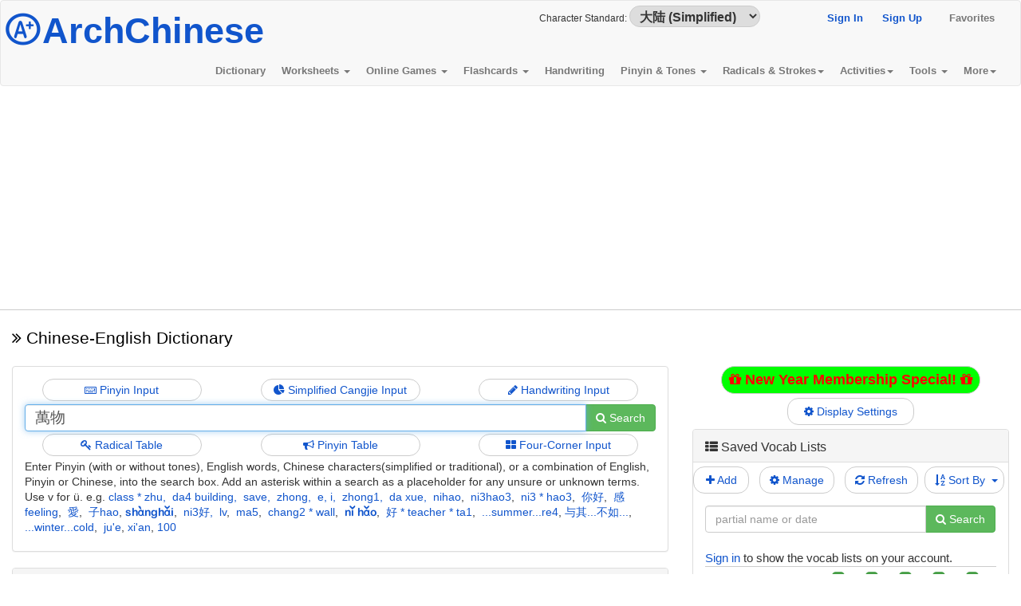

--- FILE ---
content_type: text/html
request_url: http://www.archchinese.com/chinese_english_dictionary.html?find=%E8%90%AC%E7%89%A9
body_size: 14704
content:
<html lang="en">

<head>
<title>Chinese English Dictionary - Learn Chinese - 英汉字典 - 汉英字典 - 汉字- Arch Chinese </title>
<meta name="author" content="ArchChinese.com"></meta>
<meta name="description" content="Online Chinese-English dictionary with native speaker sound for each Chinese character, word and example sentences."></meta>
<meta name="keywords" content="Chinese English dictionary, English Chinese dictionary, Mandarin Dictionary, Chinese dictionary, Chinese Character Dictionary, Chinese Word Dictionary, Learn Chinese, Chinese Characters, Chinese words, 笔画, 笔顺, 偏旁, 字典, 英汉字典, 汉英字典, Chinese sentences, Write Chinese characters, Chinese worksheets"></meta>
<meta http-equiv="Content-Type" content="text/html; charset=utf-8" />
<meta name="viewport" content="width=device-width, initial-scale=1,minimum-scale=1.0, maximum-scale=5.0">

<!--  BEGIN Browser History required section -->
<link rel="shortcut icon" href="/favicon.ico" >
<script src="history.js" language="javascript"></script>
<!--  END Browser History required section -->

<style>

.chinese {
    font-family: Helvetica,Arial,STXihei,STHeiti,SimSun,SimHei,"Arial Unicode MS",Sans-Serif;
}.chinese a:link {
	text-decoration:none;
}
.chinese a:hover {
	text-decoration:none;
	background-color:#66FFFF;
}
</style>

<!-- start top script -->

    <!-- Bootstrap Core CSS -->
    <link href="css/bootstrap.min.css" rel="stylesheet">
    <link href="css/bootstrap-switch.min.css" rel="stylesheet">
    <link href="css/bootstrap-slider.min.css" rel="stylesheet">
    <!-- font -->
    <link href="//maxcdn.bootstrapcdn.com/font-awesome/4.7.0/css/font-awesome.min.css" rel="stylesheet">
    <!--Arch Chinese-->
    <link href="css/archchinese.css" rel="stylesheet">
  <!-- HTML5 Shim and Respond.js IE8 support of HTML5 elements and media queries -->
    <!-- WARNING: Respond.js doesn't work if you view the page via file:// -->
    <!--[if lt IE 9]>
        <script src="https://oss.maxcdn.com/libs/html5shiv/3.7.0/html5shiv.js"></script>
        <script src="https://oss.maxcdn.com/libs/respond.js/1.4.2/respond.min.js"></script>
    <![endif]-->


    <!-- jQuery -->
    <script  type="text/javascript" src="js/jquery.js"></script>
       <script  type="text/javascript" src="js/mp3.js"></script>

    <script  type="text/javascript" src="js/archchinese.js"></script>

<!-- end top script -->
<script type="text/javascript" language="javascript" src="archchinesesecurity/archchinesesecurity.nocache.js"></script>

<script language="JavaScript" type="text/javascript">
	function pageHasFlash() {
		return false;
	}   
</script>

<script language="JavaScript" type="text/javascript">
	document.addEventListener('visibilitychange', (event) => {
		  if(document.hidden) {
		  } else {
			fn_refreshTempList('0');//page visible
		  }
	});

<!--
function useColorScheme(type) {
	if (1 == type) {
	   document.getElementById('toneColorScheme').style.display = "none";
	} else {
	   document.getElementById('toneColorScheme').style.display = "";
	}
}

function reset() {   
   fn_resetDictionarySetting('0')
}

// -->
</script>

<!-- Global site tag (gtag.js) - Google Analytics -->
<script async src="https://www.googletagmanager.com/gtag/js?id=UA-5730602-2"></script>
<script>
  window.dataLayer = window.dataLayer || [];
  function gtag(){dataLayer.push(arguments);}
  gtag('js', new Date());

  gtag('config', 'UA-5730602-2');
</script>

</head>


<body scroll="yes"  LINK="0000ff" ALINK="ff0000" VLINK="c000c0">

<script type="text/javascript" src="jscolor.js"></script>
<div id='bodywrap'>

<div id='header' class="container-fuild" style="padding-left:0px;padding-right:0px;border-bottom:none !important;">
<nav class="navbar navbar-default" role="navigation">
   <div>
      <a class="arch-live" href="https://www.ArchChinese.com" style="float:left;text-decoration:none;"><span class="arch-tone-font" style="font-size:280%;display:inline-block;margin-right:-5px;">v</span><span id="archchinese_id" style="font-size:300%;font-weight:bold;font-family:'Helvetica Neue',Helvetica,Arial,sans-serif">ArchChinese</span></a>
      <div style="font-size:13px; margin-top:6px;font-weight:bold;text-align:right;padding-right:20px;margin-bottom:-25px;">
         <span id="preference" style="padding-right:80px; font-size:12px;font-weight:normal;">Character Standard: <select id="varianceOptions" class="cn-font arch-live circle-btn" style="font-size:1.3em;font-weight:bold;" onchange="event.preventDefault();fn_saveCharVarianceSelection('0');"><option value="C">大陆 (Simplified)</option><option value="H">香港 (Traditional)</option><option value="T">台湾 (Traditional)</option></select></span>
         <span id="signInHeader">
         <a href="javascript:void(0)" onclick="event.preventDefault(); fn_showSignInDialog(0);">Sign In</a>
         </span>
         <span style="padding-left:20px;padding-right:20px;"/>
         <span id="signUpHeader"> <a href="arch_membership.html">Sign Up</a></span>
         <span id="favoriteHeader" style="padding-left:30px;padding-right:12px;"> 
			<a style="color:#777;" href="javascript:void(0)" onclick="event.preventDefault(); fn_showFavoritePages(0);">Favorites</a>
		 </span>

         <div class="navbar-header">
            <button type="button" class="navbar-toggle" data-toggle="collapse" data-target="#arch-navbar-collapse">
            <span class="icon-bar"></span>
            <span class="icon-bar"></span>
            <span class="icon-bar"></span>
            </button>                
         </div>
         <div class="collapse navbar-collapse" id="arch-navbar-collapse">
            <ul class="nav navbar-nav navbar-right">
               <li>
                  <a class="arch-live" href="https://www.archchinese.com/chinese_english_dictionary.html">Dictionary</a>
               </li>
               <li class="dropdown">
                  <a class="arch-live" href="#" class="dropdown-toggle" data-toggle="dropdown">Worksheets <b class="caret"></b></a>
                  <ul class="dropdown-menu">
                     <li>
                        <a href="https://www.archchinese.com/chinese_coloring_page_maker.html">Coloring Worksheets</a>
                     </li>
                     <li role="separator" class="divider"></li>
                     <li>
                        <a href="https://www.archchinese.com/how_to_write_chinese.html">Character Worksheets</a>
                     </li>
                     <li>
                        <a href="https://www.archchinese.com/chinese_phrase_handout.html">Word Worksheets</a>
                     </li>
                     <li>
                        <a href="https://www.archchinese.com/chinese_word_worksheet_maker.html">Word Worksheets with Stroke Sequences</a>
                     </li>
                     <li>
                        <a href="https://www.archchinese.com/chinese_worksheet_maker.html">Word Worksheets with Character Details</a>
                     </li>
                     <li role="separator" class="divider"></li>
                     <li>
                        <a href="https://www.archchinese.com/chinese_tools.html"><i style="font-size:120%;" class="fa fa-angle-double-right" aria-hidden="true"></i> More worksheets ...</a>
                     </li>
                  </ul>
               </li>
               <li class="dropdown">
                  <a class="arch-live" href="#" class="dropdown-toggle" data-toggle="dropdown">Online Games <b class="caret"></b></a>
                  <ul class="dropdown-menu">
                     <li>
                        <a href="https://www.archchinese.com/chinese_learning_games.html">Online Game Designer</a>
                     </li>
                     <li role="separator" class="divider"></li>
					 <li>
                        <a href="https://www.archchinese.com/game_gallery.html">Online Chinese Learning Games</a>
                     </li>
                  </ul>
               </li>
               <li class="dropdown">
                  <a class="arch-live" href="#" class="dropdown-toggle" data-toggle="dropdown">Flashcards <b class="caret"></b></a>
                  <ul class="dropdown-menu">
                     <li>
                        <a href="https://www.archchinese.com/chineseflashcards.html">Online Flashcards</a>
                     </li>
                     <li role="separator" class="divider"></li>
                     <li>
                        <a href="https://www.archchinese.com/chinese_character_flashcard_maker.html">Character Flashcard Maker</a>
                     </li>
                     <li>
                        <a href="https://www.archchinese.com/chineseflashcardmaker.html">Word Flashcard Maker</a>
                     </li>
                     <li role="separator" class="divider"></li>
                     <li>
                        <a href="https://www.archchinese.com/chinese_vocab_list_creator.html">Vocab List Creator</a>
                     </li>
                     <li>
                        <a href="https://www.archchinese.com/manage_vocab_lists.html">Manage Vocab Lists</a>
                     </li>
                  </ul>
               </li>
               <li>
                  <a class="arch-live" href="https://www.archchinese.com/chinese_handwriting_practice.html">Handwriting</a>
               </li>
               <li class="dropdown">
                  <a class="arch-live" href="#" class="dropdown-toggle" data-toggle="dropdown">Pinyin & Tones <b class="caret"></b></a>
                  <ul class="dropdown-menu">
                     <li>
                        <a href="https://www.archchinese.com/chinese_pinyin.html">Pinyin Table</a>
                     </li>
                     <li>
                        <a href="https://www.archchinese.com/mandarin_chinese_tone_drill.html">Mandarin Chinese Tone Drill </a>
                     </li>
                     <li role="separator" class="divider"></li>
                     <li>
                        <a href="https://www.archchinese.com/chinese_pinyin_converter.html">Chinese to Pinyin Converter</a>
                     </li>
                     <li>
                        <a href="https://www.archchinese.com/arch_chinese_pinyin_converter.html">Pinyin Notation Converter</a>
                     </li>
                  </ul>
               </li>
               <li class="dropdown">
                  <a class="arch-live" href="#" class="dropdown-toggle" data-toggle="dropdown">Radicals & Strokes<b class="caret"></b></a>
                  <ul class="dropdown-menu">
                     <li>
                        <a href="https://www.archchinese.com/arch_chinese_radicals.html">Chinese Radical Table - Simplified</a>
                     </li>
                     <li>
                        <a href="https://www.archchinese.com/traditional_chinese_radicals.html">Chinese Radical Table - Traditional</a>
                     </li>
                     <li role="separator" class="divider"></li>
                     <li>
                        <a href="https://www.archchinese.com/chinese_character_strokes.html">Chinese Character Strokes</a>
                     </li>
                     <li>
                        <a href="https://www.archchinese.com/chinese_character_stroke_name_editor.html">Character Stroke Name Editor</a>
                     </li>
                     <li>
                        <a href="https://www.archchinese.com/chinese_stroke_order_rules.html">Character Stroke Order Rules</a>
                     </li>
                     <li role="separator" class="divider"></li>
                     <li>
                        <a href="https://www.archchinese.com/arch_character_structure.html">Chinese Character Structure</a>
                     </li>
                     <li role="separator" class="divider"></li>
                     <li>
                        <a href="https://www.archchinese.com/chinese_measure_words.html">Chinese Measure Words</a>
                     </li>
                  </ul>
               </li>
			  <li class="dropdown">
                  <a class="arch-live" href="#" class="dropdown-toggle" data-toggle="dropdown">Activities<b class="caret"></b></a>
                  <ul class="dropdown-menu">
					 <li>
                        <a href="https://www.archchinese.com/bingo_card_generator.html">Bingo Card Maker</a>
                     </li>
                     <li>
                        <a href="https://www.archchinese.com/character_unscrambler_puzzle_maker.html">Character Unscrambler Maker</a>
                     </li>
                     <li>
                        <a href="https://www.archchinese.com/snakes_and_ladders_game_generator.html">Snakes & Ladders Board Creator</a>
                     </li>
					 <li>
                        <a href="https://www.archchinese.com/tarsia_puzzle_maker.html">Tarsia Puzzle Maker</a>
                     </li>
                     <li>
                        <a href="https://www.archchinese.com/domino_card_maker.html">Domino Card Maker</a>
                     </li>

                     <li>
                        <a href="https://www.archchinese.com/word_search_puzzle_generator.html">Word Search Puzzle Maker</a>
                     </li>
                     <li>
                        <a href="https://www.archchinese.com/crossword_puzzle_maker.html">Crossword Puzzle Maker</a>
                     </li>
                     <li>
                        <a href="https://www.archchinese.com/sudoku_puzzle_creator.html">Sudoku Puzzle Creator</a>
                     </li>
                     <li>
                        <a href="https://www.archchinese.com/sentence_translation_board_game_maker.html">Sentence Translation Game Maker</a>
                     </li>
                     <li>
                        <a href="https://www.archchinese.com/roll_and_read_game_maker.html">Roll-and-Read Game Maker</a>
                     </li>
                     <li>
                        <a href="https://www.archchinese.com/printable_dice_maker.html">Printable Dice Maker</a>
                     </li>
                     <li>
                        <a href="https://www.archchinese.com/four_in_a_row_game_creator.html">Four-in-a-row Game Creator</a>
                     </li>
                  </ul>
               </li>
               <li class="dropdown">
                  <a class="arch-live" href="#" class="dropdown-toggle" data-toggle="dropdown">Tools <b class="caret"></b></a>
                  <ul class="dropdown-menu">
                     <li>
                        <a href="https://www.archchinese.com/type_chinese.html">Type Chinese</a>
                     </li>
                     <li role="separator" class="divider"></li>
                     <li>
                        <a href="https://www.archchinese.com/chinese_quiz_maker.html">Chinese Quiz Maker</a>
                     </li>
                     <li>
                        <a href="https://www.archchinese.com/fill_in_the_blank_worksheet_maker.html">Fill in the Blanks</a>
                     </li>
                     <li>
                        <a href="https://www.archchinese.com/fill_in_the_missing_strokes_worksheet_maker.html">Fill in the Missing Strokes</a>
                     </li>
                     <li>
                        <a href="https://www.archchinese.com/chinese_character_picture_card_maker.html">Picture Character Cards</a>
                     </li>
                     <li>
                        <a href="https://www.archchinese.com/chinese_matching_worksheet_maker.html">读一读, 连一连 Worksheets</a>
                     </li>
                     <li>
                        <a href="https://www.archchinese.com/character_building_worksheet_maker.html">拼字练习 Worksheets</a>
                     </li>

                     <li>
                        <a href="https://www.archchinese.com/chinese_word_picture_matching_worksheet_maker.html">Word Picture Matching Worksheets</a>
                     </li>
                     <li>
                        <a href="https://www.archchinese.com/chinese_sentence_scramble_creator.html">Sentence and Pinyin Scrambles</a>
                     </li>
                     <li role="separator" class="divider"></li>
                     <li>
                        <a href="https://www.archchinese.com/chinese_tools.html"><i style="font-size:120%;" class="fa fa-angle-double-right" aria-hidden="true"></i> More tools and resources ...</a>
                     </li>
                  </ul>
               </li>
               <li class="dropdown">
                  <a class="arch-live" href="#" class="dropdown-toggle" data-toggle="dropdown">More<b class="caret"></b></a>
                  <ul class="dropdown-menu">
                     <li>
                        <a href="https://www.archchinese.com/arch_contact.html">Contact Us</a>
                     </li>
                     <li>
                        <a href="https://www.archchinese.com/arch_faq.html">FAQ</a>
                     </li>
                     <li>
                        <a href="https://www.archchinese.com/user_testimonials.html">User Testimonials</a>
                     </li>
                  </ul>
               </li>
               <!--
                  add more dropdowns here...
                  -->
            </ul>
         </div>
         <!-- /.navbar-collapse -->
      </div>
      <!-- /.container -->
</nav>
</div>
<!-- end header-->


<div id="holidayDiv" style="position: absolute;left:40%;top:0px;z-index: 99999999;font-family: KaiTi,STKaiti,DFKai-SB,BiauKai,Arial !important;font-size:1.2em !important;"></div>

<div id="dictionary"></div>

<div id="migrated"></div>
<div id="convertedToImage"></div>




<!-- Page Content -->
    <div class="container-fuild" style="margin-top: -20px;padding: 0 15px;">
 
<div class="row">

<div id="adspace" class="col-md-12" style="vertical-align:top;text-align:right;border-bottom:1px solid #CCCCCC;overflow-x:hidden;">
<script async src="https://pagead2.googlesyndication.com/pagead/js/adsbygoogle.js"></script>
<!-- animator, created 10/14/08 -->
<ins class="adsbygoogle"
     style="display:block"
     data-ad-client="ca-pub-2128778048472572"
     data-ad-slot="9163666665"
     data-ad-format="auto"
     data-full-width-responsive="true"></ins>
<script>
     (adsbygoogle = window.adsbygoogle || []).push({});
</script></div>

<div class="col-md-12"  id="pg_title_id" style="font-size:140%;margin-top:-175px;color:black;text-align:left;padding-top:20px;padding-bottom:10px;">
<i class="fa fa-angle-double-right" aria-hidden="true"></i> Chinese-English Dictionary
</div>

</div>

<div class="row" style="padding-top:10px;">
<div class="col-md-8">

<!-- Pinyin input -->
<center>
<div id="pinyinInputParent" style="display:none;width:80%;" class="panel panel-default">
	<div class="panel-heading">
		<h3  class="panel-title" style="text-align:left;">Pinyin Input (拼音输入法)
		<span class="pull-right">
			<span id="statusLabel" style="font-size:13px;">
			</span>
			<a class="circle-btn wd-btn" href="javascript:void(0)" onclick="event.preventDefault();sec_hide('pinyinInputParent');"><i class="fa fa-times"></i>&nbsp;Close</a>
		</span>
		</h3>
	</div>
	
	<div class="panel-body">
		<input type="text" class="form-control" id="pinyinInput" placeholder="Enter pinyin here, e.g., hao" style="height: 32px; width:100%; font-size:18px;margin-bottom:8px;"/>
		<div class="chinese-font" id="candidateBox" style="text-align:left;border-top: 1px solid #CCCCCC; margin-top:4px; min-height:72px;overflow:auto;word-wrap:break-word;">
		</div>
	</div>
</div>
</center>
<!-- Pinyin input -->

<!-- Simplified Cangjie input -->
<center>
<div id="cangjieInputParent" style="display:none;width:80%;" class="panel panel-default">
	<div class="panel-heading">
		<h3  class="panel-title" style="text-align:left;">Simplified Cangjie Input (簡易倉頡輸入法)
		<span class="pull-right">
			<span id="cangjieStatusLabel" style="font-size:13px;">
			</span>
			<a class="circle-btn wd-btn" href="javascript:void(0)" onclick="event.preventDefault();sec_hide('cangjieInputParent');"><i class="fa fa-times"></i>&nbsp;Close</a>
		</span>
		</h3>
	</div>
	
	<div class="panel-body">
		<input type="text" class="form-control" id="cangjieInput" placeholder="Enter the first and last Cangjie code here, e.g., vd" style="height: 32px; width:100%; font-size:18px;margin-bottom:8px;"/>
		<div class="chinese-font" id="cangjieCandidateBox" style="text-align:left;border-top: 1px solid #CCCCCC; margin-top:4px; min-height:72px;overflow:auto;word-wrap:break-word;">
		</div>
	</div>
</div>
</center>
<!-- Simplified Cangjie input -->

<!-- 4 corner input -->
<center>
<div id="fourCornerInputParent" style="display:none;width:80%;" class="panel panel-default">
	<div class="panel-heading">
		<h3  class="panel-title" style="text-align:left;">Four-Corner Input (四角号码输入法)
		<span class="pull-right">
			<span id="fourCornerStatusLabel" style="font-size:13px;">
			</span>
			<a class="circle-btn wd-btn" href="javascript:void(0)" onclick="event.preventDefault();sec_hide('fourCornerInputParent');"><i class="fa fa-times"></i>&nbsp;Close</a>
		</span>
		</h3>
	</div>
	
	<div class="panel-body">
		<input type="text" class="form-control" id="fourCornerInput" placeholder="Enter Four Corner code here, e.g., 9000" style="height: 32px; width:100%; font-size:18px;margin-bottom:8px;"/>
		<div class="chinese-font" id="fourCornerCandidateBox" style="text-align:left;border-top: 1px solid #CCCCCC; margin-top:4px; min-height:72px;overflow:auto;word-wrap:break-word;">
		</div>
	</div>
</div>
</center>
<!-- 4 corner input -->


<!-- hw input -->
<center>
<div id="hwInputParent" style="display:none;width:80%;" class="panel panel-default">
	<div class="panel-heading">
		<h3  class="panel-title" style="text-align:left;">Handwriting Input (手写输入)
		<span class="pull-right">
			<a class="circle-btn wd-btn" href="javascript:void(0)" onclick="event.preventDefault();sec_hide('hwInputParent');"><i class="fa fa-times"></i>&nbsp;Close</a>
		</span>
		</h3>
	</div>
	
	<div class="panel-body">
		<div id="handwritingBoard"></div> 
		<div style="margin-top:8px;">
			<Button style="width:80px;" class="circle-btn blue-text" id="clearBtn"><i class="fa fa-eraser"></i>&nbsp;Clear</Button>&nbsp;&nbsp;
			<Button style="width:80px;" class="circle-btn blue-text" id="undoBtn"><i class="fa fa-undo"></i>&nbsp;Undo</Button>
			<br/>
		</div>
		<div class="chinese-font" id="hwCandidateBox" style="text-align:left;border-top:1px solid #CCCCCC;min-height:72px;overflow:auto;word-wrap:break-word;">
		</div>
	</div>
</div>
</center>
<!-- hw input -->


<!-- dictionary look-up panel-->
<div class="panel panel-default"  style="padding-bottom:5px;">	
	<div class="panel-body">


<div style="text-align:center;" class="row">

<div class="col-md-4"  style="text-align:center;white-space:nowrap;">
<a class='btn btn-default blue-text circle-btn' style="width:200px;" href="javascript:void(0);" title="Chinese Pinyin Input" onclick="event.preventDefault();sec_hide('hwInputParent');sec_hide('fourCornerInputParent');sec_hide('cangjieInputParent');sec_show('pinyinInputParent');fn_typeChinese('pinyinInput','statusLabel','dictSearch','candidateBox');"><i class="fa fa-keyboard-o"></i>&nbsp;Pinyin Input</a>
</div>

<div class="col-md-4"  style="text-align:center;white-space:nowrap;">
<a class='btn btn-default blue-text circle-btn' style="width:200px;" href="javascript:void(0);" title="Simplified Cangjie Input" onclick="event.preventDefault();sec_hide('hwInputParent');sec_hide('pinyinInputParent');sec_show('cangjieInputParent');sec_hide('fourCornerInputParent');fn_cangjieInput('cangjieInput','cangjieStatusLabel','dictSearch','cangjieCandidateBox');"><i class="fa fa-pie-chart"></i>&nbsp;Simplified Cangjie Input</a>
</div>


<div class="col-md-4"  style="text-align:center;white-space:nowrap;">
<a class='btn btn-default blue-text circle-btn' style="width:200px;" href="javascript:void(0);" title="Chinese Handwriting Input" onclick="event.preventDefault();sec_hide('pinyinInputParent');sec_hide('fourCornerInputParent');sec_hide('cangjieInputParent');sec_show('hwInputParent');fn_initHWInput('handwritingBoard','hwCandidateBox','dictSearch','true','256','256');"><i class="fa fa-pencil"></i>&nbsp;Handwriting Input</a>
</div>


</div>


 <div class="input-group">
	<input type="text" 
		class="form-control" style="font-size:1.25em;" onkeypress="sec_submitDictSearch(event)" placeholder="Enter Pinyin, Chinese or English" id="dictSearch" name="query" 
		value="">
	<div 
		class="input-group-btn">
		<button id="dictSearchBtn" type="submit" class="btn btn-success"><i class="fa fa-search"></i>&nbsp;Search</button>
	</div>
</div>

<div style="text-align:center;margin-top:3px;" class="row">


<div class="col-md-4" style="text-align:center;white-space:nowrap;">
<a style="width:200px;" class='btn btn-default blue-text circle-btn ' href="arch_chinese_radicals.html"><i class="fa fa-key"></i>&nbsp;Radical Table</a>
</div>

<div class="col-md-4"  style="text-align:center;white-space:nowrap;">
<a style="width:200px;" class='btn btn-default blue-text circle-btn' href="chinese_pinyin.html"><i class="fa fa-bullhorn"></i>&nbsp;Pinyin Table</a>
</div>

<div class="col-md-4"  style="text-align:center;white-space:nowrap;">
<a class='btn btn-default blue-text circle-btn' style="width:200px;" href="javascript:void(0);" title="Four Corner Input" onclick="event.preventDefault();sec_hide('hwInputParent');sec_hide('pinyinInputParent');sec_hide('cangjieInputParent');sec_show('fourCornerInputParent');fn_FourCornerInput('fourCornerInput','fourCornerStatusLabel','dictSearch','fourCornerCandidateBox');"><i class="fa fa-th-large"></i>&nbsp;Four-Corner Input</a>
</div>


</div>

		
<span id="dictionaryInstructions" style="font-size:90%;">Enter Pinyin (with or without tones), English words, Chinese characters(simplified or traditional), or a combination of English, Pinyin or Chinese, into the search box. Add an asterisk within a search as a placeholder for any unsure or unknown terms. Use v for ü. e.g. <a href="chinese_english_dictionary.html?find=class * zhu">class * zhu<a>,&nbsp; 
<a href="chinese_english_dictionary.html?find=da4 building">da4 building<a>,&nbsp;
<a href="chinese_english_dictionary.html?find=save">save<a>, &nbsp;<a href="chinese_english_dictionary.html?find=zhong">zhong<a>, &nbsp;<a href="chinese_english_dictionary.html?find=e">e<a>,&nbsp;<a href="chinese_english_dictionary.html?find=i">i<a>, &nbsp;<a href="chinese_english_dictionary.html?find=zhong1">zhong1<a>,  &nbsp;<a href="chinese_english_dictionary.html?find=da xue">da xue<a>, &nbsp;<a href="chinese_english_dictionary.html?find=nihao">nihao</a>, &nbsp;<a href="chinese_english_dictionary.html?find=ni3hao3">ni3hao3</a>,  &nbsp;<a href="chinese_english_dictionary.html?find=ni3 * hao3">ni3 * hao3</a>,&nbsp; 
<a href="chinese_english_dictionary.html?find=你好">你好</a>, &nbsp;<a href="chinese_english_dictionary.html?find=感feeling">感feeling</a>, &nbsp;<a href="chinese_english_dictionary.html?find=愛">愛</a>, &nbsp;<a href="chinese_english_dictionary.html?find=子hao">子hao</a>,&nbsp;<a href="chinese_english_dictionary.html?find=shànghǎi"><span class='arch-pinyin-font'>shànghǎi</span></a>,&nbsp;
<a href="chinese_english_dictionary.html?find=ni3好">ni3好<a>, &nbsp;<a href="chinese_english_dictionary.html?find=lv">lv</a>, &nbsp;<a href="chinese_english_dictionary.html?find=ma5">ma5</a>, &nbsp;<a href="chinese_english_dictionary.html?find=chang2 * wall">chang2 * wall</a>, &nbsp;<a href="chinese_english_dictionary.html?find=nǐ hǎo"><span class='arch-pinyin-font'>nǐ hǎo</span></a>, &nbsp;<a href="chinese_english_dictionary.html?find=好 * teacher * ta1">好 * teacher * ta1</a>, &nbsp;<a href="chinese_english_dictionary.html?find=...summer...re4">...summer...re4</a>,&nbsp;<a href="chinese_english_dictionary.html?find=与其...不如...">与其...不如...</a>,&nbsp;
<a href="chinese_english_dictionary.html?find=...winter...cold">...winter...cold</a>,&nbsp;
<a href="chinese_english_dictionary.html?find=ju'e">ju'e</a>,&nbsp;<a href="chinese_english_dictionary.html?find=xi'an">xi'an</a>,&nbsp;<a href="chinese_english_dictionary.html?find=100">100</a></span>
	</div>
</div>

<! -- end look-up panel-->


<!-- start vocab display panel -->
<div class="panel panel-default"  id = "vocabPane" style="padding-bottom:5px;display:none;" >
	<div class="panel-heading">
<h3  class="panel-title arch-title"><span id='vocabTitle'></span>
	<span class="pull-right">
	<span id="studyViewSpan">
		<a class="circle-btn" href="javascript:void(0)" onclick="event.preventDefault(); fn_showVocabStudyView('vocabPaneBody');"><i class="fa fa-book" aria-hidden="true"></i>&nbsp;Review</a>
	</span>
	<span id="animationLinkSpan">
		<a class="circle-btn" href="javascript:void(0)" onclick="event.preventDefault(); sec_showVocabAnimationLinks('vocabPaneBody');"><i class="fa fa-th-list" aria-hidden="true"></i>&nbsp;List</a>
	</span>

<span id="vocabDetailsSpan">
	<a class="circle-btn" href="javascript:void(0)" onclick="event.preventDefault(); fn_showVocabDetails('0');"><i class="fa fa-pencil-square-o" aria-hidden="true"></i>&nbsp;Edit</a>
</span>

	<a class="circle-btn wd-btn" href="javascript:void(0)" onclick="event.preventDefault(); fn_hidePane('vocabPane');"><i class="fa fa-times"></i>&nbsp;Close</a></span>
</h3>
</div>

<div class="panel-body" id='vocabPaneBody'>

<div class="form-inline" style="text-align:center;margin-bottom:5px;">
<label>Name: </label> <input class="form-control input-md c-btn" style="width:80%;" placeholder="Enter list name" type="text" value="" name="title" id="title">
</div>

<table id="vocabtable" class="table table-condensed table-hover">
<thead>
      <tr>
        <th style="font-size:100%;width:44px;">&nbsp;</th>
        <th style="font-size:80%;">Chinese<br/>(e.g. 你好)</th>
        <th style="font-size:80%;">Definition<br/>(e.g. Hello)</th>
	<th style="font-size:80%;">Pinyin<br/>(e.g. ni3 hao3)</th>
        <th style="font-size:80%;">&nbsp;</th>
	<th style="font-size:100%;padding-left:0px;width:116px;">
		<table>
		<tbody>
		<tr>
			<td>
				<div class="dropdown btn-toolbar" style="text-align:center;"><a style='padding-left:6px;padding-right:6px;' data-toggle="dropdown" class="btn btn-default blue-text dropdown-toggle" title='Manage vocab list Pinyin' href="#">P&nbsp;<span class="caret"></span></a>
					<ul class="dropdown-menu">
						<li><a href="javascript:void(0)" title="Add Pinyin automatically for all entries" onclick="event.preventDefault(); sec_auto_populate_in_batch('0');"><i class="fa fa-plus"></i>&nbsp;Auto Add Pinyin</a></li>
						<li><a href="javascript:void(0)" title="Remove Pinyin for all entries" onclick="event.preventDefault(); sec_auto_populate_in_batch('00');"><i class="fa fa-times"></i>&nbsp;Clear All Pinyin</a></li>
					</ul>
				</div>
			</td>
			<td>
				<div class="dropdown btn-toolbar" style="text-align:center;"><a style='padding-left:6px;padding-right:6px;' data-toggle="dropdown" class="btn btn-default blue-text dropdown-toggle" title='Manage vocab list English' href="#">E&nbsp;<span class="caret"></span></a>
					<ul class="dropdown-menu">
						<li><a href="javascript:void(0)" title="Add English automatically for all entries" onclick="event.preventDefault(); sec_auto_populate_in_batch('1');"><i class="fa fa-plus"></i>&nbsp;Auto Add English</a></li>
						<li><a href="javascript:void(0)" title="Remove English for all entries" onclick="event.preventDefault(); sec_auto_populate_in_batch('10');"><i class="fa fa-times"></i>&nbsp;Clear All English</a></li>
					</ul>
				</div>
			</td>
			<td>
				<div class="dropdown btn-toolbar" style="text-align:center;"><a style='padding-left:5px;padding-right:5px;' data-toggle="dropdown" class="btn btn-default blue-text dropdown-toggle" title='Manage vocab list images' href="#"> <i class="fa fa-file-image-o"></i>&nbsp;<span class="caret"></span></a>
					<ul class="dropdown-menu">
						<li><a href="javascript:void(0)" onclick="event.preventDefault(); sec_auto_populate_in_batch('2');"><i class="fa fa-plus"></i>&nbsp;Auto Add Images</a></li>
						<li><a href="javascript:void(0)" onclick="event.preventDefault(); sec_auto_populate_in_batch('20');"><i class="fa fa-times"></i>&nbsp;Clear All Images</a></li>
					</ul>
				</div>
			</td>
		</tr>
		</tbody>
		</table>
	</th>
      </tr>
</thead>

<tr id="buttonrow"><td colspan="6" style="font-size:90%;text-align:center;">

<a class="btn btn-default circle-link blue-text" style="width:120px;margin-bottom:5px;" onclick="event.preventDefault();sec_generalAddInitialRowsImage('vocabtable',3);" href="#"><i class="fa fa-plus"></i>&nbsp;Add Rows</a>

<span class="dropdown" style="text-align:center;">
   <a  data-toggle="dropdown" class="btn btn-default circle-link dropdown-toggle blue-text" style="width:120px;margin-bottom:5px;"  href="#"><i class="fa fa-plus-square-o"></i>&nbsp;Auto Add&nbsp;&nbsp;<span class="caret"></span></a >
   <ul class="dropdown-menu">
      <li><a href="javascript:void(0)" title="Add Pinyin automatically for all entries" onclick="event.preventDefault(); sec_auto_populate_in_batch('0');"><i class="fa fa-bullhorn"></i>&nbsp;Auto Add Pinyin</a></li>
      <li><a href="javascript:void(0)" title="Add English automatically for all entries" onclick="event.preventDefault(); sec_auto_populate_in_batch('1');"><i class="fa fa-comments-o"></i>&nbsp;Auto Add English</a></li>
      <li><a href="javascript:void(0)" title="Add Images automatically for all entries"  onclick="event.preventDefault(); sec_auto_populate_in_batch('2');"><i class="fa fa-picture-o"></i>&nbsp;Auto Add Images </a></li>
   </ul>
</span>

<span class="dropdown" style="text-align:center;">
   <a  data-toggle="dropdown" class="btn btn-default circle-link dropdown-toggle blue-text" style="width:120px;margin-bottom:5px;"  href="#"><i class="fa fa-sort-alpha-asc"></i>&nbsp;Sort By&nbsp;&nbsp;<span class="caret"></span></a >
   <ul class="dropdown-menu">
      <li><a href="javascript:void(0)" title="Sort by Pinyin" onclick="event.preventDefault(); fn_showVocabSortBy('vocabPaneBody', '0');"><i class="fa fa-bullhorn"></i>&nbsp;Pinyin</a></li>
      <li><a href="javascript:void(0)" title="Sort by English" onclick="event.preventDefault(); fn_showVocabSortBy('vocabPaneBody', '1');"><i class="fa fa-comments-o"></i>&nbsp;English</a></li>
      <li><a href="javascript:void(0)" title="Sort by Chinese" onclick="event.preventDefault(); fn_showVocabSortBy('vocabPaneBody', '2');"><i class="fa fa-language"></i>&nbsp;Chinese</a></li>
	  <li><a href="javascript:void(0)" title="Shuffle" onclick="event.preventDefault(); fn_showVocabSortBy('vocabPaneBody', '3');"><i class="fa fa-random"></i>&nbsp;Shuffle</a></li>
   </ul>
</span>


<span class="dropdown" style="text-align:center;">
   <a  data-toggle="dropdown" class="btn btn-default circle-link dropdown-toggle blue-text" style="width:120px;margin-bottom:5px;"  href="#"><i class="fa fa-times"></i>&nbsp;Clear&nbsp;&nbsp;<span class="caret"></span></a >
   <ul class="dropdown-menu">
      <li><a href="javascript:void(0)" title="Clear all Pinyin" onclick="event.preventDefault(); sec_auto_populate_in_batch('00');"><i class="fa fa-bullhorn"></i>&nbsp;Clear Pinyin</a></li>
      <li><a href="javascript:void(0)" title="Clear all English" onclick="event.preventDefault(); sec_auto_populate_in_batch('10');"><i class="fa fa-comments-o"></i>&nbsp;Clear English</a></li>
      <li><a href="javascript:void(0)" title="Clear all images" onclick="event.preventDefault(); sec_auto_populate_in_batch('20');"><i class="fa fa-picture-o"></i>&nbsp;Clear Images</a></li>
      <li><a href="javascript:void(0)" title="Clear all entries" onclick="event.preventDefault();sec_generalClearTable('vocabtable',1);sec_generalAddInitialRowsImage('vocabtable',3);"><i class="fa fa-list-ol"></i>&nbsp;Clear All</a></li></li>
   </ul>
</span>

<a class="btn btn-default circle-link blue-text" style="width:120px;margin-bottom:5px;" href="#" onclick="event.preventDefault();fn_importVocab('1');"><i class="fa fa-upload"></i>&nbsp;Import</a>
<a class="btn btn-default circle-link blue-text" style="width:120px;margin-bottom:5px;" href="#" onclick="event.preventDefault();sec_saveBingoCardsImage();"><i class="fa fa-cloud-upload"></i>&nbsp;Save</a>

<a class="btn btn-default circle-link blue-text" style="width:120px;margin-bottom:5px;" href="#" onclick="event.preventDefault();sec_showVocabAnimationLinks('vocabPaneBody');"><i class="fa fa-th-list" aria-hidden="true"></i>&nbsp;List</a>
<a class="btn btn-default circle-link blue-text" style="width:220px;margin-bottom:5px;" href="#" onclick="event.preventDefault();sec_saveVocabTableToTemp();"><i class="fa fa-cloud" aria-hidden="true"></i>&nbsp;Save to Temp Vocab</a>

<a class="btn btn-default circle-link blue-text" style="width:120px;margin-bottom:5px;" href="#" onclick="event.preventDefault();fn_exportVocabToPDF(1);"><i class="fa fa-print"></i>&nbsp;Print</a>

<a class="btn btn-default circle-link blue-text" style="width:240px;margin-bottom:5px;" href="#" onclick="event.preventDefault();sec_convertVocabTablePinyin();"><i class="fa fa-retweet"></i>&nbsp;Convert Pinyin to Tone Numbers</a>
<a class="btn btn-default circle-link blue-text" style="width:220px;margin-bottom:5px;" onclick="event.preventDefault();sec_convertVocabTableToTrad();" href="#"><i class="fa fa-exchange" aria-hidden="true"></i>&nbsp;Convert To Traditional</a>

<a class="btn btn-default circle-btn wd-btn blue-text" style="width:120px;margin-bottom:5px;" href="#" onclick="event.preventDefault();fn_hidePane('vocabPane');"><i class="fa fa-times"></i>&nbsp;Close</a>


</td>
</tr>
</tbody>
  </table>

</div>
</div>
<!-- end vocab display panel -->


<!-- dictionary display setting panel -->
<div class="panel panel-default" id="dictionarySetting" style="display:none;">
    <div class="panel-heading">
        <h3  class="panel-title arch-title">Dictionary Display Settings
	<span class="pull-right"><a class="circle-btn wd-btn"  href="javascript:void(0)" onclick="event.preventDefault(); fn_hidePane('dictionarySetting');"><i class="fa fa-times"></i>&nbsp;Close</a></span>
</h3>
    </div>
    <div class="panel-body">
        
	<div id="dictionarySettingContent"></div>

	<hr style="margin-top:0px;margin-bottom:4px;"/>

	<center>
	<a class="btn btn-default circle-btn wd-btn"  href="javascript:void(0)" onclick="event.preventDefault(); reset();"><i class="fa fa-undo"></i></i>&nbsp;Reset</a>
	&nbsp;&nbsp;&nbsp;&nbsp;
	<a class="btn btn-default circle-btn wd-btn"  href="javascript:void(0)" onclick="event.preventDefault(); fn_saveDictionarySetting('0');"><i class="fa fa-check-square-o"></i>&nbsp;Apply</a>
	&nbsp;&nbsp;&nbsp;&nbsp;
	<a class="btn btn-default circle-btn wd-btn"  href="javascript:void(0)" onclick="event.preventDefault(); fn_hidePane('dictionarySetting');"><i class="fa fa-times"></i>&nbsp;Close</a>
	</center>
    </div>
</div>
<!-- end dictionary display setting panel -->


<!-- work panel -->
<div class="panel panel-default" id="workpane" style="display:none;">
    <div class="panel-heading">
        <h3  class="panel-title arch-title"><span id="workPaneTitle"></span>
	<span id="work-title-btn-grp" class="pull-right">


<a class="circle-btn wd-btn" title="Exports all the characters to a PDF file" href="javascript:void(0)" onclick="event.preventDefault(); fn_printCurrentPageChars('0');"><i class="fa fa-print"></i>&nbsp;Print &nbsp;</a>
&nbsp;&nbsp;
<a class="circle-btn wd-btn" title="add all the chars into Temp Vocab List" href="javascript:void(0)" onclick="event.preventDefault(); fn_addCurrentPageChars('0');"><i class="fa fa-plus-circle arch-magnify"></i>&nbsp;Grab&nbsp;</a>
&nbsp;&nbsp;
<a class="circle-btn wd-btn" href="javascript:void(0)" onclick="event.preventDefault(); fn_hideWorkPane('0');"><i class="fa fa-times"></i>&nbsp;Close</a></span>
</h3>
    </div>
    <div class="panel-body">
<div style="text-align:right;">	
<span id='characterOrderByPane'style="padding-left:20px;font-size:90%;">Order by: <a  class="circle-btn" href="javascript:void(0)" onclick="event.preventDefault(); fn_refreshWorkPane('0');"><i class="fa fa-sort-numeric-asc"></i>Stroke Count</a>&nbsp;&nbsp;<a  class="circle-btn wd-btn" href="javascript:void(0)" onclick="event.preventDefault(); fn_refreshWorkPane('1');"><i class="fa fa-sort-amount-desc"></i>Usage</a>&nbsp;&nbsp;<a  class="circle-btn wd-btn" href="javascript:void(0)" onclick="event.preventDefault(); fn_refreshWorkPane('2');"><i class="fa fa-sort-alpha-asc"></i>Pinyin</a></span></div>
        
	<div id="workPaneContent"></div>
	<div id="workPaneBtnRow">
	<div style="font-size:85%;"><b>Tip</b>: tap or click the plus icon next to the character to add it to <b>Temp Vocab List</b>.</div>
	<hr style="margin-top:0px;margin-bottom:4px;"/>
	<center>
	<a class="btn btn-default circle-btn wd-btn blue-text"  href="javascript:void(0)" onclick="event.preventDefault(); fn_hideWorkPane('0');"><i class="fa fa-times"></i>&nbsp;Close</a>
	</center>
	</div>
    </div>
</div>
<!-- end work panel -->


<!-- character of the day -->
<div class="panel panel-default" id="charDetailPane">
    <div class="panel-heading">
        <h3  class="panel-title arch-title"><span id="characterTitle">Character of the Day</span>&nbsp;&nbsp;<span id="characterTitleBtnPane"><a  class="btn btn-default sm-btn c-btn" href="javascript:void(0)" onclick="event.preventDefault(); fn_showCharOfTheDay('-1')"><i class="fa fa-chevron-left"></i>&nbsp;&nbsp;</a>&nbsp;&nbsp;<a class="btn btn-default sm-btn c-btn" href="javascript:void(0)" onclick="event.preventDefault(); fn_showCharOfTheDay('1')">&nbsp;&nbsp;<i class="fa fa-chevron-right"></i></a></span>
</h3>
    </div>
    <div class="panel-body">
		
		<div id="animatorContainer" style="text-align:center;margin-bottom:20px;">
			<div id="primaryPinyin" style="font-size:200%;"></div>
			
<div class="carousel slide" data-ride="carousel" data-interval="false">
  <div class="carousel-inner">
   <div id="canvas"></div>
  </div>
  <a class="left carousel-control" href="javascript:fn_nextStroke('0');" role="button" data-slide="prev">    
  </a>
  <a class="right carousel-control" href="javascript:fn_nextStroke('0');" role="button" data-slide="next">   
  </a>
</div>

			
			<div style="margin-top:8px;">
				<a class="btn btn-default blue-text circle-link" style="width:59px;" title="Write next stroke" href="javascript:void(0)" onclick="event.preventDefault(); fn_nextStroke('0');"><i class="fa fa-step-forward arch-resize-char"></i>&nbsp;</a>
<a class="btn btn-default blue-text circle-link" style="width:59px;" title="Rewrite this character" href="javascript:void(0)" onclick="event.preventDefault(); fn_animationStartOver('0');">
<i class="fa fa-film arch-resize-char"></i>&nbsp;</a>

<a class="btn btn-default blue-text  circle-link" style="width:59px;" title="Read this character" href="javascript:void(0)" onclick="event.preventDefault(); fn_playSound('0');"><i class="fa fa-volume-up arch-resize-char"></i>&nbsp;</a>
<a class="btn btn-default blue-text circle-link" style="width:59px;" title="Add this character to Temp Vocab List" href="javascript:void(0)" onclick="event.preventDefault(); fn_addAnimatedCharToMyVocab('0');"><i class="fa fa-plus-circle arch-magnify"></i>&nbsp;</a>

</div>

<div style="margin-top:4px;">
<a class="btn btn-default blue-text circle-link" style="width:59px;" title="Download MP3 audio" href="javascript:void(0)" onclick="event.preventDefault(); fn_downloadCharAudio('0');"><i class="fa fa-file-audio-o arch-resize-char"></i>&nbsp;</a>
<a class="btn btn-default blue-text circle-link" style="width:59px;" title="Generate stroke sequence image" href="javascript:void(0)" onclick="event.preventDefault(); fn_generateStrokeSequence('0');"><i class="fa fa-file-image-o arch-resize-char"></i>&nbsp;</a>

<a class="btn btn-default blue-text circle-link" style="width:59px;" title="Handwrite this character on your device" href="javascript:void(0)" onclick="event.preventDefault(); fn_handwriteAnimatedChar('0');"><i class="fa fa-paint-brush arch-resize-char"></i>&nbsp;</a>
<a class="btn btn-default blue-text circle-link" style="width:59px;" title="Edit the stroke names of this character" href="javascript:void(0)" onclick="event.preventDefault(); fn_editStrokeNameOfAnimatedChar('0');"><i class="fa fa-pencil-square-o arch-resize-char"></i>&nbsp;</a>

</div>
    <br/>
    <div id="SNDivMHS" style="font-size:150%;"></div><!--stroke name display-->
	<div id="charimage"></div>

		</div>

		<div id="charDef"></div>
		<div id="etyViewPane"></div>
		<div id="chineseDefPane"></div>
    </div>
</div>
<! -- end character of the day -->


<!-- number to chinese number -->
<center>
<div id="chineseNumberDisplay" style="font-family: KaiTi,STKaiti,DFKai-SB,BiauKai,Arial !important;font-size:1.5em !important;"></div>
</center>

<!-- word panel -->

<div id="addExtWordPane"></div>
<div class="panel panel-default" id="wordPane">
    <div class="panel-heading">
        <h3 class="panel-title arch-title"><span>Words</span>&nbsp;&nbsp; 
									
		<span id="ext-word-title-btn-grp" class="pull-right">
<a class="circle-btn wd-btn" title="Exports all the words to a PDF file" href="javascript:void(0)" onclick="event.preventDefault(); fn_printCurrentPageWords('0');"><i class="fa fa-print"></i>&nbsp;Print&nbsp;</a>
&nbsp;
<a class="circle-btn wd-btn" title="add all the words into Temp Vocab List" href="javascript:void(0)" onclick="event.preventDefault(); fn_addCurrentPageWords('0');"><i class="fa fa-plus-circle arch-magnify"></i>&nbsp;Grab&nbsp;</a>

		
</span>
</h3>
    </div>
    <div class="panel-body">
<div>


<div style="width:100%;text-align:right;">
<span id="showAllWords"><a style="width:120px;" class='circle-btn wd-btn' href="javascript:void(0)" onclick="event.preventDefault(); fn_showAllWords('0');"><i class="fa fa-newspaper-o"></i>&nbsp;Show All&nbsp;</a></span>

<span id='allWordsOrderByBtns' style="padding-left:20px;font-size:90%;display:none;">Order by: <a class='circle-btn' href="javascript:void(0)" onclick="event.preventDefault(); fn_refreshAllWords('0');"><i class="fa fa-sort-numeric-asc"></i>&nbsp;Character Count</a>&nbsp;&nbsp;<a class='circle-btn' href="javascript:void(0)" onclick="event.preventDefault(); fn_refreshAllWords('1');"><i class="fa fa-sort-amount-desc"></i>&nbsp;Usage</a>&nbsp;&nbsp;<a class='circle-btn' href="javascript:void(0)" onclick="event.preventDefault(); fn_refreshAllWords('2');"><i class="fa fa-sort-alpha-asc"></i>&nbsp;Pinyin</a></span>


</div></div>
		
	<div id="wordPaneContent">No words found.</div>
	
<center>
<a tyle="display:none;" id='nextCoreWordPage' class="btn btn-default circle-link blue-text" href="javascript:void(0)" onclick="event.preventDefault(); fn_showCoreWords('1');">&nbsp;&nbsp;&nbsp;&nbsp;<i class="fa fa-angle-double-down"></i>&nbsp;Show More...&nbsp;&nbsp;&nbsp;&nbsp;</a>
</center>

    </div>	

</div>
<! -- end word panel -->

<!-- extended word panel -->
<div class="panel panel-default" id="extWordPane" style="display:none;">
    <div class="panel-heading">
        <h3  class="panel-title arch-title"><span>Extended Words </span>&nbsp;&nbsp;
		
<span id="word-title-btn-grp" class="pull-right">
<a class='circle-btn wd-btn' title="Exports all the words to a PDF file" href="javascript:void(0)" onclick="event.preventDefault(); fn_printCurrentPageWords('1');"><i class="fa fa-print"></i>&nbsp;Print&nbsp;&nbsp;</a>
&nbsp;
<a class='circle-btn wd-btn' title="add all the words into Temp Vocab List" href="javascript:void(0)" onclick="event.preventDefault(); fn_addCurrentPageWords('1');"><i class="fa fa-plus-circle arch-magnify"></i>&nbsp;Grab&nbsp;&nbsp;</a>

		
</span>
		
		</h3>
    </div>
    <div class="panel-body">		
		<div id="extWordPaneContent"></div>	
    </div>

<center>
<a style="display:none;" id='nextExtWordPage' class="btn btn-default circle-link blue-text" href="javascript:void(0)" onclick="event.preventDefault(); fn_showExtWords('1');">&nbsp;&nbsp;&nbsp;&nbsp;<i class="fa fa-angle-double-down"></i>&nbsp;Show More...&nbsp;&nbsp;&nbsp;&nbsp;</a>
</center>
<br/>
</div>
<! -- end ext word panel -->

<!-- sentence panel -->
<div class="panel panel-default" id="sentencepane">
    <div class="panel-heading">
        <h3  class="panel-title arch-title"><span>Sentences</span>   

</h3>
    </div>
    <div class="panel-body">		
	<center>
    <div id="sentenceQuickSetting">
     <a class="circle-btn lg-btn" style="font-size:20px;" href="javascript:sec_toggleCheckbox('sentencePinyinSetting');fn_applyQuickSetting(2,1);"><input style="width:16px;height:16px;" id="sentencePinyinSetting" type="checkbox" onclick="fn_applyQuickSetting(2,1);" value="true">&nbsp;Pinyin</a>
     <a class="circle-btn lg-btn" style="font-size:20px;"  href="javascript:sec_toggleCheckbox('sentenceSimpSetting');fn_applyQuickSetting(2,2);"><input style="width:16px;height:16px;" id="sentenceSimpSetting" type="checkbox" onclick="fn_applyQuickSetting(2,2);" value="true">&nbsp;Chinese</a>
     <a class="circle-btn lg-btn" style="font-size:20px;"  href="javascript:sec_toggleCheckbox('sentenceEngSetting');fn_applyQuickSetting(2,3);"><input style="width:16px;height:16px;" id="sentenceEngSetting" type="checkbox" onclick="fn_applyQuickSetting(2,3);" value="true">&nbsp;English</a>
     <a class="circle-btn lg-btn" style="font-size:20px;"  href="javascript:sec_toggleCheckbox('sentenceTradSetting');fn_applyQuickSetting(2,4);"><input style="width:16px;height:16px;" id="sentenceTradSetting" type="checkbox" onclick="fn_applyQuickSetting(2,4);" value="true">&nbsp;Traditional</a>
   </div>
   </center>

	<div id="sentencePaneContent">No sentences found.</div>

<center>
<a style="display:none;" id='nextSentencePage' class="btn btn-default circle-link blue-text" href="javascript:void(0)" onclick="event.preventDefault(); fn_showSentences('1');">&nbsp;&nbsp;&nbsp;&nbsp;<i class="fa fa-angle-double-down"></i>&nbsp;Show More...&nbsp;&nbsp;&nbsp;&nbsp;</a>
</center>

    </div>
</div>
<! -- end sentence panel -->



<!-- end col-md-8 -->
</div>

<div class="col-md-4">

<center>
<a class="circle-link" style="text-decoration:none;background:#00ff00;font-weight:bold;font-size:1.2em;color:#ff0000;" href="arch_membership.html">
&nbsp;<i class="fa fa-gift" style="color:#ff0000;" aria-hidden="true"></i>&nbsp;New Year Membership Special!&nbsp;<i class="fa fa-gift" style="color:#ff0000;" aria-hidden="true"></i>&nbsp;

<!--
&nbsp;<i class="fa fa-book" style="color:#CC5221;" aria-hidden="true"></i>&nbsp;2025-2026 School Year Membership Special!&nbsp;<i class="fa fa-book" style="color:#CC5221;" aria-hidden="true"></i>&nbsp;
-->

<!--
&nbsp;<i class="fa fa-sun-o" style="color:#FF0000;" aria-hidden="true"></i>&nbsp;2025 Summer Membership Special!&nbsp;<i class="fa fa-sun-o" style="color:#FF0000;" aria-hidden="true"></i>&nbsp;
-->
<!--
&nbsp;<span stye="color:#00FF00;font-size:1.1em;"><i class="fa fa-leaf" style="color:#00FF00;" aria-hidden="true"></i>&nbsp;2025 Spring Membership Special!&nbsp;<i class="fa fa-leaf" style="color:#00FF00;" aria-hidden="true"></i></span>&nbsp;
-->
</a>


<br/>
</center>

<div style='text-align:center;margin-bottom:5px;margin-top:5px;'>
<a class="btn btn-default blue-text" href="javascript:void(0)" onclick="event.preventDefault(); fn_showDisplaySetting('0');">&nbsp;&nbsp;<i class="fa fa-cog"></i>&nbsp;Display Settings&nbsp;&nbsp;</a>

</div>

 <div class="panel panel-default">
	<div class="panel-heading">
        <h3  class="panel-title arch-title" style="padding-top:3px;">
            <i class="fa fa-th-list"></i> Saved Vocab Lists
            <span style="float:right;font-size:95%;color:#1155CC;" id="savedListsCount"></span>
        </h3>
	</div>

	<div class="dropdown btn-toolbar" style="padding-top:5px;width:100%;display:flex;justify-content: center;">
	    <a class="btn btn-default blue-text" style="width:100px;" href="javascript:void(0)" onclick="event.preventDefault(); if (document.getElementById('vocabListCreator')) {showMessage('<br/>Enter Chinese into the Chinese text box and press the <b>Generate Vocab List</b> button.<br/><br/> Click the <b>Auto Add </b> button and select <b>Auto Add Images</b> to add images to the words. The images will be used in the games and worksheets. <br/><br/>Make sure you click the <b>Save</b> button to save the list into your <b>Saved Vocab Lists</b> box.');} else {window.location.href = 'https://www.archchinese.com/chinese_vocab_list_creator.html'}; return false;" title="Create a new vocabulary list."><i class='fa fa-plus' aria-hidden='true'></i>&nbsp;Add</a>
		&nbsp;&nbsp;
		 <a class="btn btn-default blue-text" style="width:100px;" href="javascript:void(0)" onclick="event.preventDefault(); fn_showAllArchived(0)" title="manage saved vocabulary lists"><i class='fa fa-cog' aria-hidden='true'></i>&nbsp;Manage</a>
		 &nbsp;&nbsp;
		 <a class="btn btn-default blue-text" style="width:100px;" href="javascript:void(0)" onclick="event.preventDefault(); fn_refreshSavedVocabLists(0);" title="reload saved vocabulary lists"><i class='fa fa-refresh' aria-hidden='true'></i>&nbsp;Refresh</a>
		 &nbsp;&nbsp;
		     <!-- sort by btn-->
	<div class="dropdown btn-toolbar" style="text-align:center;">
				   <a data-toggle="dropdown" class="btn btn-default dropdown-toggle blue-text" style="width:100px;" href="#" aria-expanded="false"><i class="fa fa-sort-alpha-asc"></i>&nbsp;Sort By&nbsp;&nbsp;<span class="caret"></span></a>
					<ul class="dropdown-menu">
						<li><a href="javascript:void(0)" onclick="event.preventDefault(); fn_sortSavedVocabLists('0');"><i class="fa fa-sort-numeric-asc"></i>&nbsp;Date</a></li>
						<li><a href="javascript:void(0)" onclick="event.preventDefault(); fn_sortSavedVocabLists('1');"><i class="fa fa-sort-alpha-asc"></i>&nbsp;Name</a></li>
						<li><a href="javascript:void(0)" onclick="event.preventDefault(); fn_sortSavedVocabLists('2');"><i class="fa fa-folder-open-o"></i>&nbsp;Folder Name</a></li>
					</ul>
		</div>   
   <!-- sort by btn-->
    </div>


  <div class="panel-body">
        <div class="input-group">
            <input type="text" 
                class="form-control" onkeyup="submitSavedVocabListsSearch(event)" placeholder="partial name or date" id="savedVocabListsSearchQuery" value="">
            <div class="input-group-btn">
                <button class="btn btn-success" onclick="event.preventDefault(); fn_searchSavedVocabLists(0);"><i class="fa fa-search"></i>&nbsp;Search</button>
            </div>			
        </div>		
	<br/>

<div id='savedVocabListsView'>
	<a href="javascript:void(0)" onclick="event.preventDefault(); fn_showSignInDialog(0);">Sign in</a> to show the vocab lists on your account.
</div>

<!-- folder actions-->
<div style="display:flex; justify-content: space-between;border-top:1px solid #CCCCCC;padding-top:8px;padding-right:8px;padding-bottom:2px;">
<span>&nbsp;</span>
<span>
<a href="javascript:void();" title="Create a new folder" onclick="event.preventDefault();fn_createFolder('0');" style="color:#449d44;">
<span class="fa-stack fa-1x">
<i class="fa fa-plus fa-stack-1x" style="font-size:110%;" aria-hidden="true"></i>
<i class="fa fa-folder-o fa-stack-1x arch-live" style="font-size:250%;" aria-hidden="true"></i>
</span>
</a>
&nbsp;
<a href="javascript:void();" title="Modify folder name" onclick="event.preventDefault();fn_renameFolder('0');" style="color:#449d44;">
<span class="fa-stack fa-1x">
<i class="fa fa-pencil fa-stack-1x" style="font-size:110%;" aria-hidden="true"></i>
<i class="fa fa-folder-o fa-stack-1x arch-live" style="font-size:250%;" aria-hidden="true"></i>
</span>
</a>
&nbsp;
<a href="javascript:void();" title="Combine two folders" onclick="event.preventDefault();fn_combineFolder('0');" style="color:#449d44;">
<span class="fa-stack fa-1x">
<i class="fa fa-link fa-stack-1x" style="font-size:110%;" aria-hidden="true"></i>
<i class="fa fa-folder-o fa-stack-1x arch-live" style="font-size:250%;" aria-hidden="true"></i>
</span>
</a>
&nbsp;
<a href="javascript:void();" title="Delete a folder" onclick="event.preventDefault();fn_deleteFolder('0');" style="color:#449d44;">
<span class="fa-stack fa-1x">
<i class="fa fa-times fa-stack-1x" style="font-size:110%;" aria-hidden="true"></i>
<i class="fa fa-folder-o fa-stack-1x arch-live" style="font-size:250%;" aria-hidden="true"></i>
</span>
</a>
&nbsp;
<a href="javascript:void();" title="Display archive folder" onclick="event.preventDefault();fn_viewArchiveFolder('0');" style="color:#449d44;">
<span class="fa-stack fa-1x">
<i class="fa fa-archive fa-stack-1x" style="font-size:110%;" aria-hidden="true"></i>
<i class="fa fa-folder-o fa-stack-1x arch-live" style="font-size:250%;" aria-hidden="true"></i>
</span>
</a>
</span>
</div>
<!-- end folder actions-->


<span style="font-size:85%;">Tip: check the checkboxes to select one or more lists and click one of the action icons at the bottom of the folder.</span>
			                    </div>
			                </div>
<!-------Group Vocab Lists-------->
<div class="panel panel-default">
	<div class="panel-heading">
        <h3  style="padding-top:2px;" class="panel-title arch-title">
            <i class="fa fa-users"></i> Group Vocab Lists 
        </h3>
	</div>

  <div class="panel-body">
	<div class="dropdown btn-toolbar" style="width:100%;text-align:center;">
		<a class="btn btn-default" style="width:120px;" href="javascript:void(0)" onclick="event.preventDefault();fn_loadGroupLists('0');" title="Load the vocabulary lists of my group."><i class='fa fa-refresh' aria-hidden='true'></i>&nbsp;Refresh</a>
	</div>
     
    <div id='groupVocabListsView'>
	           <!------>
				If you are a member of a group, click the <a href="javascript:void(0)" onclick="event.preventDefault();fn_loadGroupLists('0');" >Refresh</a> button to show the lists of your group.
			   <!------>	
	</div>
			         </div>
			              </div>
<!------------------------>
			                <div class="panel panel-default">
			                    <div class="panel-heading">
			                        <h3  class="panel-title arch-title"><i class="fa fa-th"></i> Temp Vocab List <span class="pull-right" id="myVocabListCount"></span></h3></div>

<div class="dropdown btn-toolbar" style="padding-top:5px;width:100%;text-align:center;">
       <a  data-toggle="dropdown" class="btn btn-default dropdown-toggle blue-text" style="width:100px;"  href="#"> Tools&nbsp;&nbsp;<span class="caret"></span></a >
            <ul class="dropdown-menu">
                <li><a href="javascript:void(0)" onclick="event.preventDefault(); fn_saveMyVocabList(0);">Save to Server</a></li>
                <li><a href="javascript:void(0)" onclick="event.preventDefault(); fn_editMyVocabList(0);">Edit List</a></li>
                <li class="divider"></li>
                <li><a href="javascript:void(0)" onclick="event.preventDefault(); fn_importVocab(0);">Import</a></li>
		<li><a href="javascript:void(0)" onclick="event.preventDefault(); fn_mergeVocabWith(0);">Merge with...</a></li>
		<li><a href="javascript:void(0)" onclick="event.preventDefault(); fn_splitVocabList(0);">Split List...</a></li>
                <li><a href="javascript:void(0)" onclick="event.preventDefault(); fn_exportVocab(0);">Export to CSV Text</a></li>
                <li><a href="javascript:void(0)" onclick="event.preventDefault(); fn_exportVocabToExcel(0);">Export to Excel</a></li>
		<li><a href="javascript:void(0)" onclick="event.preventDefault(); fn_exportVocabToPDF(0);">Export to PDF</a></li>
                <li class="divider"></li>
                <li><a href="https://www.archchinese.com/bingo_card_generator.html">Generate Bingo Cards</a></li>
                <li><a href="https://www.archchinese.com/chinese_phrase_handout.html">Generate Word Worksheets</a></li>
                <li><a href="https://www.archchinese.com/chineseflashcardmaker.html">Generate Word Flashcards</a></li>
                <li><a href="https://www.archchinese.com/chinese_quiz_maker.html">Generate Quiz</a></li>
            </ul>

	    <a class="btn btn-default blue-text" style="width:100px;" href="javascript:void(0)" onclick="event.preventDefault(); fn_clearMyVocabList(0);"><i class="fa fa-eraser"></i> Clear </a>

</div>



			                    <div  id='myVocabListView' class="panel-body">
			                        <a href="javascript:void(0)" onclick="event.preventDefault(); fn_showSignInDialog(0);">Sign in</a> to load the last vocab list you worked on
			                    </div>
			                </div>

<!-- search box -->
<div class="panel panel-default">
    <div class="panel-heading">
        <h3  class="panel-title arch-title"><i class="fa fa-search"></i> Find a Vocab List</h3>
    </div>
    <div class="panel-body">
        <div class="input-group">
            <input type="text" 
                class="form-control"  onkeypress="submitVocabSearch(event)" placeholder="e.g. Christmas, zhong1 guo2" id="searchQuery" name="query" 
                value="">
            <div 
                class="input-group-btn">
                <button id="searchBtn" type="submit" class="btn btn-success"><i class="fa fa-search"></i>&nbsp;&nbsp;Search</button>
            </div>
        </div>
        <br/>
        <div id="vocabSearchResult" class="list-group">
        </div>
        <div style="margin-top:-18px;">
            <a class="btn btn-default circle-btn wd-btn" style="display: none;" 
                id="vocabSearchResultPrevLink" href="javascript:void(0)" onclick="event.preventDefault(); fn_vocabSearchResultPage('0');" style="width:120px;"><i class="fa fa-caret-left"></i>
            &nbsp;&nbsp;Prev</a>
            &nbsp;&nbsp;
            <a class="btn btn-default circle-btn wd-btn"  style="display: none;" 
                id="vocabSearchResultNextLink" href="javascript:void(0)" onclick="event.preventDefault(); fn_vocabSearchResultPage('1');" style="width:120px;">
<i class="fa fa-caret-right"></i>&nbsp;&nbsp;
            Next</a>
        </div>
    </div>
</div>
<!-- end search box-->

<!-- popular vocab lists-->
<div id="popularVocabLists">
</div> <!-- end popular vocab lists-->

<div id="responsive_ad">
</div>

</div><!-- end col-md-4 -->

<!-- end row-->
</div>






<br/>

<div id="footer" style="border-top:1px solid #CCCCCC;">

<div style="width:100%;font-family:Arial;font-size:12px;font-weight:bold;">
<center>
<br/>
<a href="arch_features.html">Features</a>&nbsp;&nbsp;-&nbsp;&nbsp;
<a href="arch_about.html">About Us</a>&nbsp;&nbsp;-&nbsp;&nbsp;
<a href="privacy.html">Privacy Policy</a>&nbsp;&nbsp;-&nbsp;&nbsp;
<a href="terms.html">Terms of Use</a>&nbsp;&nbsp;-&nbsp;&nbsp;
<a href="https://www.generalconverters.com">Online PDF Tools</a>
<br/>
<br/>
Copyright &copy;2008-2026&nbsp;&nbsp;<a href="https://www.archchinese.com" width="100%">ArchChinese.com</a>&nbsp;&nbsp;All rights reserved.

<br>
<div>Lunar Date: <span id="lunarCalendar"></span></div>
</center>

</div>
<!-- end footer-->

</div>
<br/>


<!-- end Page Content -->
</div>

 <!--- start bottom script -->
 <!-- Bootstrap Core JavaScript -->
    <script src="js/bootstrap.min.js"></script>
    <script src="js/bootstrap-switch.min.js"></script>
    <script src="js/bootstrap-slider.min.js"></script>
    <script src="js/bootbox.min.js"></script>

    <script type="text/javascript">
	
        function initSwitches() {
    	    //initialize all the switches
	    $('input[type="checkbox"], input[type="radio"]').bootstrapSwitch();
        }

         function setSwitchState(id, state) {
		var key = '#' + id;
		$(key).bootstrapSwitch('state', state, true);
	 }

	function getSwitchState(id) {
		var key = '#' + id;
		return $(key).bootstrapSwitch('state');
	}


  $(function(){
    $('#dictSearch').focus();

 	$('#dictSearchBtn').on('click', function (e) {        	
             window.location.href = 'chinese_english_dictionary.html?find='+$('#dictSearch').val();
	});

 	$('#searchBtn').on('click', function (e) {
        	fn_searchVocab($('#searchQuery').val());
	});


        $("#popularVocabLists").load("template/popularVocabLists.html"); 
	
	    $("#dictionarySettingContent").load("template/dictionarySetting.html"); 		
		
	    registerRotate("arch-magnify");
	    registerSpeaker("arch-resize-char","char");
		
   });
       
    </script>

<!--- end bottom script -->
</div>





</div>

<!--end body wrap-->
<div id="jpId"></div>
</body></html>


--- FILE ---
content_type: text/html
request_url: http://www.archchinese.com/template/dictionarySetting.html
body_size: 1877
content:
<div class="form-inline">

<h4>General</h4>
<label>1.&nbsp;</label><input type="checkbox" class="arch-check" name="showExtWord" value="true" id='showExtWord'>&nbsp; Display user-contributed words as well. <br/>

<span style="display:none;">
<label>2.&nbsp;</label>Preferred Chinese Script: 
&nbsp;&nbsp;&nbsp;
<input type="radio" class="arch-check" id="scriptSimp" name="scriptType" value="0" checked="checked"> Simplified&nbsp;&nbsp;&nbsp;<input type="radio" class="arch-check" id="scriptTrad" name="scriptType" value="1"> Traditional <br/>
</span>

<label>2.&nbsp;</label>Chinese Font Size: &nbsp;&nbsp;&nbsp;
<input type="radio" class="arch-check" id="chineseFontSmall" name="chineseFontSize" value="0"> Small&nbsp;&nbsp;&nbsp;
<input type="radio" class="arch-check" id="chineseFontSmallPlus" name="chineseFontSize" value="1"> Small Plus&nbsp;&nbsp;&nbsp;
<input type="radio" class="arch-check" id="chineseFontMedium" name="chineseFontSize" value="2" checked="checked"> Medium&nbsp;&nbsp;&nbsp;
<input type="radio" class="arch-check" id="chineseFontMediumPlus" name="chineseFontSize" value="3"> Medium Plus&nbsp;&nbsp;&nbsp;
<input type="radio" class="arch-check" id="chineseFontLarge" name="chineseFontSize" value="4"> Large&nbsp;&nbsp;&nbsp;
<input type="radio" class="arch-check" id="chineseFontLargePlus" name="chineseFontSize" value="5"> Large Plus<br/>


<label>3.&nbsp;</label>Pinyin Format: &nbsp;&nbsp;&nbsp;
<input type="radio" class="arch-check" id="pinyinFormat0" name="pinyinFormat" value="0" checked="checked"> <span class="arch-pinyin-font">shànghǎi</span>&nbsp;&nbsp;&nbsp;
<input type="radio" class="arch-check" id="pinyinFormat1" name="pinyinFormat" value="1"> <span class="arch-pinyin-font">shàng hǎi</span>&nbsp;&nbsp;&nbsp;
<input type="radio" class="arch-check" id="pinyinFormat2" name="pinyinFormat" value="2"> <span class="arch-pinyin-font">shang4hai3</span>&nbsp;&nbsp;&nbsp;
<input type="radio" class="arch-check" id="pinyinFormat3" name="pinyinFormat" value="3"> <span class="arch-pinyin-font">shang4 hai3</span><br/>


<label>4.&nbsp;</label>Pinyin Font Size: &nbsp;&nbsp;&nbsp;

<input type="radio" class="arch-check" id="pinyinFontSmall" name="pinyinFontSize" value="0"> Small&nbsp;&nbsp;&nbsp;
<input type="radio" class="arch-check" id="pinyinFontSmallPlus" name="pinyinFontSize" value="1"> Small Plus&nbsp;&nbsp;&nbsp;
<input type="radio" class="arch-check" id="pinyinFontMedium" name="pinyinFontSize" value="2" checked="checked"> Medium&nbsp;&nbsp;&nbsp;
<input type="radio" class="arch-check" id="pinyinFontMediumPlus" name="pinyinFontSize" value="3"> Medium Plus&nbsp;&nbsp;&nbsp;
<input type="radio" class="arch-check" id="pinyinFontLarge" name="pinyinFontSize" value="4"> Large&nbsp;&nbsp;&nbsp;
<input type="radio" class="arch-check" id="pinyinFontLargePlus" name="pinyinFontSize" value="5"> Large Plus<br/>



<label>5.&nbsp;</label>Tone Color Coding:
&nbsp;&nbsp;&nbsp;
<input type="radio" class="arch-check" id="toneColorOn" name="toneColor" value="0" checked="checked" onclick="useColorScheme(0);"> On&nbsp;&nbsp;&nbsp;<input type="radio" class="arch-check" class="arch-check" id="toneColorOff" name="toneColor" value="1"  onclick="useColorScheme(1);"> Off <br/>

<div id="toneColorScheme" style="padding-left:20px;"><!-- end color coding div -->
Customize color scheme:<br/>
<div>
&nbsp;&nbsp;&nbsp;<input class="color" value="FF0001" id="tone1Picker"> First Tone<br/>
&nbsp;&nbsp;&nbsp;<input class="color" value="D89001" id="tone2Picker"> Second Tone<br/>
&nbsp;&nbsp;&nbsp;<input class="color" value="00A001" id="tone3Picker"> Third Tone<br/>
&nbsp;&nbsp;&nbsp;<input class="color" value="0000FF" id="tone4Picker"> Fourth Tone<br/>
&nbsp;&nbsp;&nbsp;<input class="color" value="000000" id="tone5Picker"> Neutral Tone<br/>
</div>

<br/>
or select a predefined color scheme:<br/>
<div style="text-align:left;margin-bottom:15px;padding-left:10px;">

<a class="btn btn-default" style="margin-bottom:5px;" href="javascript:void(0)" onclick="event.preventDefault();  setColorScheme('FF0001','D89001','00A001','0000FF','000000');">
<label style='color:#FF0001;font-size:1.2em;'>1</label>&nbsp;&nbsp;
<label style='color:#D89001;font-size:1.2em;'>2</label>&nbsp;&nbsp;
<label style='color:#00A001;font-size:1.2em;'>3</label>&nbsp;&nbsp;
<label style='color:#0000FF;font-size:1.2em;'>4</label>&nbsp;&nbsp;
<label style='color:#000000;font-size:1.2em;'>5</label>
</a>

<a class="btn btn-default" style="margin-bottom:5px;" href="javascript:void(0)" onclick="event.preventDefault();  setColorScheme('0000FF','00FF00','000000','FF0000','A8A8A8');">
<label style='color:#0000FF;font-size:1.2em;'>1</label>&nbsp;&nbsp;
<label style='color:#00FF00;font-size:1.2em;'>2</label>&nbsp;&nbsp;
<label style='color:#000000;font-size:1.2em;'>3</label>&nbsp;&nbsp;
<label style='color:#FF0000;font-size:1.2em;'>4</label>&nbsp;&nbsp;
<label style='color:#A8A8A8;font-size:1.2em;'>5</label>
</a>


<a class="btn btn-default" style="margin-bottom:5px;" href="javascript:void(0)" onclick="event.preventDefault();  setColorScheme('F41D2F','F9761B','97CD5D','589BC8','C8C8C8');">
<label style='color:#F41D2F;font-size:1.2em;'>1</label>&nbsp;&nbsp;
<label style='color:#F9761B;font-size:1.2em;'>2</label>&nbsp;&nbsp;
<label style='color:#97CD5D;font-size:1.2em;'>3</label>&nbsp;&nbsp;
<label style='color:#589BC8;font-size:1.2em;'>4</label>&nbsp;&nbsp;
<label style='color:#C8C8C8;font-size:1.2em;'>5</label>
</a>

<br/>


<a class="btn btn-default" style="margin-bottom:5px;" href="javascript:void(0)" onclick="event.preventDefault();  setColorScheme('64B4FF','30B030','F08000','D00020','A1A1A1');">
<label style='color:#64B4FF;font-size:1.2em;'>1</label>&nbsp;&nbsp;
<label style='color:#30B030;font-size:1.2em;'>2</label>&nbsp;&nbsp;
<label style='color:#F08000;font-size:1.2em;'>3</label>&nbsp;&nbsp;
<label style='color:#D00020;font-size:1.2em;'>4</label>&nbsp;&nbsp;
<label style='color:#A1A1A1;font-size:1.2em;'>5</label>
</a>

<a class="btn btn-default" style="margin-bottom:5px;" href="javascript:void(0)" onclick="event.preventDefault();  setColorScheme('E30000','02B31C','1510F0','8900BF','777777');">
<label style='color:#E30000;font-size:1.2em;'>1</label>&nbsp;&nbsp;
<label style='color:#02B31C;font-size:1.2em;'>2</label>&nbsp;&nbsp;
<label style='color:#1510F0;font-size:1.2em;'>3</label>&nbsp;&nbsp;
<label style='color:#8900BF;font-size:1.2em;'>4</label>&nbsp;&nbsp;
<label style='color:#777777;font-size:1.2em;'>5</label>
</a>


<a class="btn btn-default" style="margin-bottom:5px;" href="javascript:void(0)" onclick="event.preventDefault();  setColorScheme('0000FF','00FF00','A52A2A','FF0000','C8C8C8');">
<label style='color:#0000FF;font-size:1.2em;'>1</label>&nbsp;&nbsp;
<label style='color:#00FF00;font-size:1.2em;'>2</label>&nbsp;&nbsp;
<label style='color:#A52A2A;font-size:1.2em;'>3</label>&nbsp;&nbsp;
<label style='color:#FF0000;font-size:1.2em;'>4</label>&nbsp;&nbsp;
<label style='color:#C8C8C8;font-size:1.2em;'>5</label>
</a>


<br/>
</div>
</div><!-- end color coding div -->


<br/>


<hr style="margin-top:0;margin-bottom:0;"/>
<label>7.&nbsp;</label> Characters<br/>
&nbsp;&nbsp;&nbsp;<label>A.&nbsp;</label><input type="checkbox" class="arch-check" name="playCharSoundAfterAnimation" value="true" id='playCharSoundAfterAnimation'>&nbsp;Read the character after stroke animation<br/>
&nbsp;&nbsp;&nbsp;<label>B.&nbsp;</label><input type="checkbox" class="arch-check" name="highlightRadical" value="true" id='highlightRadical'>&nbsp;Highlight radical using a different color<br/>
&nbsp;&nbsp;&nbsp;<label>C.&nbsp;</label><input type="checkbox" class="arch-check" name="showPinyinToneAfterAnimation" value="true" id='showPinyinToneAfterAnimation'>&nbsp;Display pinyin and tone after stroke animation<br/>
&nbsp;&nbsp;&nbsp;<label>D.&nbsp;</label><input type="checkbox" class="arch-check" name="showImageAfterAnimation" value="true" id='showImageAfterAnimation'>&nbsp;Display image (if available) after stroke animation<br/>
&nbsp;&nbsp;&nbsp;<label>E.&nbsp;</label><input type="checkbox" class="arch-check" name="loopAnimation" value="true" id='loopAnimation'>&nbsp;Loop character stroke animation<br/>
<br/>

<hr style="margin-top:0;margin-bottom:0;"/>
<label>8.&nbsp;</label> Words<br/>
&nbsp;&nbsp;&nbsp;<label>A.&nbsp;</label><input type="checkbox" class="arch-check" name="wordSimp" value="true" id='wordSimp'>&nbsp;Show simplified Chinese version<br/>
&nbsp;&nbsp;&nbsp;<label>B.&nbsp;</label><input type="checkbox" class="arch-check" name="wordTrad" value="true" id='wordTrad'>&nbsp;Show traditional Chinese version<br/>
&nbsp;&nbsp;&nbsp;<label>C.&nbsp;</label><input type="checkbox" class="arch-check" name="wordRelated" value="true" id='wordRelated'>&nbsp;Show related word options<br/>
<br/>

<!--
<hr style="margin-top:0;margin-bottom:0;"/>
<label>9.&nbsp;</label> Sentences<br/>
&nbsp;&nbsp;&nbsp;<label>A.&nbsp;</label><input type="checkbox" class="arch-check" name="sentenceSimp" value="true" id='sentenceSimp'>&nbsp;Show simplified Chinese version<br/>
&nbsp;&nbsp;&nbsp;<label>B.&nbsp;</label><input type="checkbox" class="arch-check" name="sentenceTrad" value="true" id='sentenceTrad'>&nbsp;Show traditional Chinese version<br/>
&nbsp;&nbsp;&nbsp;<label>C.&nbsp;</label><input type="checkbox" class="arch-check" name="sentencePinyin" value="true" id='sentencePinyin'>&nbsp;Show sentence Pinyin<br/>
&nbsp;&nbsp;&nbsp;<label>D.&nbsp;</label><input type="checkbox" class="arch-check" name="sentenceEnglish" value="true" id='sentenceEnglish'>&nbsp;Show sentence definition<br/>
<br/>
-->
</div>

--- FILE ---
content_type: text/html
request_url: https://www.archchinese.com/template/dictionarySetting.html
body_size: 1636
content:
<div class="form-inline">

<h4>General</h4>
<label>1.&nbsp;</label><input type="checkbox" class="arch-check" name="showExtWord" value="true" id='showExtWord'>&nbsp; Display user-contributed words as well. <br/>

<span style="display:none;">
<label>2.&nbsp;</label>Preferred Chinese Script: 
&nbsp;&nbsp;&nbsp;
<input type="radio" class="arch-check" id="scriptSimp" name="scriptType" value="0" checked="checked"> Simplified&nbsp;&nbsp;&nbsp;<input type="radio" class="arch-check" id="scriptTrad" name="scriptType" value="1"> Traditional <br/>
</span>

<label>2.&nbsp;</label>Chinese Font Size: &nbsp;&nbsp;&nbsp;
<input type="radio" class="arch-check" id="chineseFontSmall" name="chineseFontSize" value="0"> Small&nbsp;&nbsp;&nbsp;
<input type="radio" class="arch-check" id="chineseFontSmallPlus" name="chineseFontSize" value="1"> Small Plus&nbsp;&nbsp;&nbsp;
<input type="radio" class="arch-check" id="chineseFontMedium" name="chineseFontSize" value="2" checked="checked"> Medium&nbsp;&nbsp;&nbsp;
<input type="radio" class="arch-check" id="chineseFontMediumPlus" name="chineseFontSize" value="3"> Medium Plus&nbsp;&nbsp;&nbsp;
<input type="radio" class="arch-check" id="chineseFontLarge" name="chineseFontSize" value="4"> Large&nbsp;&nbsp;&nbsp;
<input type="radio" class="arch-check" id="chineseFontLargePlus" name="chineseFontSize" value="5"> Large Plus<br/>


<label>3.&nbsp;</label>Pinyin Format: &nbsp;&nbsp;&nbsp;
<input type="radio" class="arch-check" id="pinyinFormat0" name="pinyinFormat" value="0" checked="checked"> <span class="arch-pinyin-font">shànghǎi</span>&nbsp;&nbsp;&nbsp;
<input type="radio" class="arch-check" id="pinyinFormat1" name="pinyinFormat" value="1"> <span class="arch-pinyin-font">shàng hǎi</span>&nbsp;&nbsp;&nbsp;
<input type="radio" class="arch-check" id="pinyinFormat2" name="pinyinFormat" value="2"> <span class="arch-pinyin-font">shang4hai3</span>&nbsp;&nbsp;&nbsp;
<input type="radio" class="arch-check" id="pinyinFormat3" name="pinyinFormat" value="3"> <span class="arch-pinyin-font">shang4 hai3</span><br/>


<label>4.&nbsp;</label>Pinyin Font Size: &nbsp;&nbsp;&nbsp;

<input type="radio" class="arch-check" id="pinyinFontSmall" name="pinyinFontSize" value="0"> Small&nbsp;&nbsp;&nbsp;
<input type="radio" class="arch-check" id="pinyinFontSmallPlus" name="pinyinFontSize" value="1"> Small Plus&nbsp;&nbsp;&nbsp;
<input type="radio" class="arch-check" id="pinyinFontMedium" name="pinyinFontSize" value="2" checked="checked"> Medium&nbsp;&nbsp;&nbsp;
<input type="radio" class="arch-check" id="pinyinFontMediumPlus" name="pinyinFontSize" value="3"> Medium Plus&nbsp;&nbsp;&nbsp;
<input type="radio" class="arch-check" id="pinyinFontLarge" name="pinyinFontSize" value="4"> Large&nbsp;&nbsp;&nbsp;
<input type="radio" class="arch-check" id="pinyinFontLargePlus" name="pinyinFontSize" value="5"> Large Plus<br/>



<label>5.&nbsp;</label>Tone Color Coding:
&nbsp;&nbsp;&nbsp;
<input type="radio" class="arch-check" id="toneColorOn" name="toneColor" value="0" checked="checked" onclick="useColorScheme(0);"> On&nbsp;&nbsp;&nbsp;<input type="radio" class="arch-check" class="arch-check" id="toneColorOff" name="toneColor" value="1"  onclick="useColorScheme(1);"> Off <br/>

<div id="toneColorScheme" style="padding-left:20px;"><!-- end color coding div -->
Customize color scheme:<br/>
<div>
&nbsp;&nbsp;&nbsp;<input class="color" value="FF0001" id="tone1Picker"> First Tone<br/>
&nbsp;&nbsp;&nbsp;<input class="color" value="D89001" id="tone2Picker"> Second Tone<br/>
&nbsp;&nbsp;&nbsp;<input class="color" value="00A001" id="tone3Picker"> Third Tone<br/>
&nbsp;&nbsp;&nbsp;<input class="color" value="0000FF" id="tone4Picker"> Fourth Tone<br/>
&nbsp;&nbsp;&nbsp;<input class="color" value="000000" id="tone5Picker"> Neutral Tone<br/>
</div>

<br/>
or select a predefined color scheme:<br/>
<div style="text-align:left;margin-bottom:15px;padding-left:10px;">

<a class="btn btn-default" style="margin-bottom:5px;" href="javascript:void(0)" onclick="event.preventDefault();  setColorScheme('FF0001','D89001','00A001','0000FF','000000');">
<label style='color:#FF0001;font-size:1.2em;'>1</label>&nbsp;&nbsp;
<label style='color:#D89001;font-size:1.2em;'>2</label>&nbsp;&nbsp;
<label style='color:#00A001;font-size:1.2em;'>3</label>&nbsp;&nbsp;
<label style='color:#0000FF;font-size:1.2em;'>4</label>&nbsp;&nbsp;
<label style='color:#000000;font-size:1.2em;'>5</label>
</a>

<a class="btn btn-default" style="margin-bottom:5px;" href="javascript:void(0)" onclick="event.preventDefault();  setColorScheme('0000FF','00FF00','000000','FF0000','A8A8A8');">
<label style='color:#0000FF;font-size:1.2em;'>1</label>&nbsp;&nbsp;
<label style='color:#00FF00;font-size:1.2em;'>2</label>&nbsp;&nbsp;
<label style='color:#000000;font-size:1.2em;'>3</label>&nbsp;&nbsp;
<label style='color:#FF0000;font-size:1.2em;'>4</label>&nbsp;&nbsp;
<label style='color:#A8A8A8;font-size:1.2em;'>5</label>
</a>


<a class="btn btn-default" style="margin-bottom:5px;" href="javascript:void(0)" onclick="event.preventDefault();  setColorScheme('F41D2F','F9761B','97CD5D','589BC8','C8C8C8');">
<label style='color:#F41D2F;font-size:1.2em;'>1</label>&nbsp;&nbsp;
<label style='color:#F9761B;font-size:1.2em;'>2</label>&nbsp;&nbsp;
<label style='color:#97CD5D;font-size:1.2em;'>3</label>&nbsp;&nbsp;
<label style='color:#589BC8;font-size:1.2em;'>4</label>&nbsp;&nbsp;
<label style='color:#C8C8C8;font-size:1.2em;'>5</label>
</a>

<br/>


<a class="btn btn-default" style="margin-bottom:5px;" href="javascript:void(0)" onclick="event.preventDefault();  setColorScheme('64B4FF','30B030','F08000','D00020','A1A1A1');">
<label style='color:#64B4FF;font-size:1.2em;'>1</label>&nbsp;&nbsp;
<label style='color:#30B030;font-size:1.2em;'>2</label>&nbsp;&nbsp;
<label style='color:#F08000;font-size:1.2em;'>3</label>&nbsp;&nbsp;
<label style='color:#D00020;font-size:1.2em;'>4</label>&nbsp;&nbsp;
<label style='color:#A1A1A1;font-size:1.2em;'>5</label>
</a>

<a class="btn btn-default" style="margin-bottom:5px;" href="javascript:void(0)" onclick="event.preventDefault();  setColorScheme('E30000','02B31C','1510F0','8900BF','777777');">
<label style='color:#E30000;font-size:1.2em;'>1</label>&nbsp;&nbsp;
<label style='color:#02B31C;font-size:1.2em;'>2</label>&nbsp;&nbsp;
<label style='color:#1510F0;font-size:1.2em;'>3</label>&nbsp;&nbsp;
<label style='color:#8900BF;font-size:1.2em;'>4</label>&nbsp;&nbsp;
<label style='color:#777777;font-size:1.2em;'>5</label>
</a>


<a class="btn btn-default" style="margin-bottom:5px;" href="javascript:void(0)" onclick="event.preventDefault();  setColorScheme('0000FF','00FF00','A52A2A','FF0000','C8C8C8');">
<label style='color:#0000FF;font-size:1.2em;'>1</label>&nbsp;&nbsp;
<label style='color:#00FF00;font-size:1.2em;'>2</label>&nbsp;&nbsp;
<label style='color:#A52A2A;font-size:1.2em;'>3</label>&nbsp;&nbsp;
<label style='color:#FF0000;font-size:1.2em;'>4</label>&nbsp;&nbsp;
<label style='color:#C8C8C8;font-size:1.2em;'>5</label>
</a>


<br/>
</div>
</div><!-- end color coding div -->


<br/>


<hr style="margin-top:0;margin-bottom:0;"/>
<label>7.&nbsp;</label> Characters<br/>
&nbsp;&nbsp;&nbsp;<label>A.&nbsp;</label><input type="checkbox" class="arch-check" name="playCharSoundAfterAnimation" value="true" id='playCharSoundAfterAnimation'>&nbsp;Read the character after stroke animation<br/>
&nbsp;&nbsp;&nbsp;<label>B.&nbsp;</label><input type="checkbox" class="arch-check" name="highlightRadical" value="true" id='highlightRadical'>&nbsp;Highlight radical using a different color<br/>
&nbsp;&nbsp;&nbsp;<label>C.&nbsp;</label><input type="checkbox" class="arch-check" name="showPinyinToneAfterAnimation" value="true" id='showPinyinToneAfterAnimation'>&nbsp;Display pinyin and tone after stroke animation<br/>
&nbsp;&nbsp;&nbsp;<label>D.&nbsp;</label><input type="checkbox" class="arch-check" name="showImageAfterAnimation" value="true" id='showImageAfterAnimation'>&nbsp;Display image (if available) after stroke animation<br/>
&nbsp;&nbsp;&nbsp;<label>E.&nbsp;</label><input type="checkbox" class="arch-check" name="loopAnimation" value="true" id='loopAnimation'>&nbsp;Loop character stroke animation<br/>
<br/>

<hr style="margin-top:0;margin-bottom:0;"/>
<label>8.&nbsp;</label> Words<br/>
&nbsp;&nbsp;&nbsp;<label>A.&nbsp;</label><input type="checkbox" class="arch-check" name="wordSimp" value="true" id='wordSimp'>&nbsp;Show simplified Chinese version<br/>
&nbsp;&nbsp;&nbsp;<label>B.&nbsp;</label><input type="checkbox" class="arch-check" name="wordTrad" value="true" id='wordTrad'>&nbsp;Show traditional Chinese version<br/>
&nbsp;&nbsp;&nbsp;<label>C.&nbsp;</label><input type="checkbox" class="arch-check" name="wordRelated" value="true" id='wordRelated'>&nbsp;Show related word options<br/>
<br/>

<!--
<hr style="margin-top:0;margin-bottom:0;"/>
<label>9.&nbsp;</label> Sentences<br/>
&nbsp;&nbsp;&nbsp;<label>A.&nbsp;</label><input type="checkbox" class="arch-check" name="sentenceSimp" value="true" id='sentenceSimp'>&nbsp;Show simplified Chinese version<br/>
&nbsp;&nbsp;&nbsp;<label>B.&nbsp;</label><input type="checkbox" class="arch-check" name="sentenceTrad" value="true" id='sentenceTrad'>&nbsp;Show traditional Chinese version<br/>
&nbsp;&nbsp;&nbsp;<label>C.&nbsp;</label><input type="checkbox" class="arch-check" name="sentencePinyin" value="true" id='sentencePinyin'>&nbsp;Show sentence Pinyin<br/>
&nbsp;&nbsp;&nbsp;<label>D.&nbsp;</label><input type="checkbox" class="arch-check" name="sentenceEnglish" value="true" id='sentenceEnglish'>&nbsp;Show sentence definition<br/>
<br/>
-->
</div>

--- FILE ---
content_type: text/html;charset=UTF-8
request_url: https://service.archchinese.com/FlashCardMaker/n2c
body_size: 57
content:
2025|11|27|二千零二十五|十一|二十七|乙巳|蛇

--- FILE ---
content_type: text/html; charset=utf-8
request_url: https://www.google.com/recaptcha/api2/aframe
body_size: 268
content:
<!DOCTYPE HTML><html><head><meta http-equiv="content-type" content="text/html; charset=UTF-8"></head><body><script nonce="bju5D_KU-T9OcQVSOYAcZg">/** Anti-fraud and anti-abuse applications only. See google.com/recaptcha */ try{var clients={'sodar':'https://pagead2.googlesyndication.com/pagead/sodar?'};window.addEventListener("message",function(a){try{if(a.source===window.parent){var b=JSON.parse(a.data);var c=clients[b['id']];if(c){var d=document.createElement('img');d.src=c+b['params']+'&rc='+(localStorage.getItem("rc::a")?sessionStorage.getItem("rc::b"):"");window.document.body.appendChild(d);sessionStorage.setItem("rc::e",parseInt(sessionStorage.getItem("rc::e")||0)+1);localStorage.setItem("rc::h",'1768452656987');}}}catch(b){}});window.parent.postMessage("_grecaptcha_ready", "*");}catch(b){}</script></body></html>

--- FILE ---
content_type: text/css
request_url: http://www.archchinese.com/css/archchinese.css
body_size: 3511
content:
.arch-selected {
   font-weight:bolder;
}

@font-face {
    font-family: 'ArchChinesePinyinFont';
    src: url('../fonts/ArchChinesePinyinFont.eot');
    src: url('../fonts/ArchChinesePinyinFont.eot') format('embedded-opentype'),
         url('../fonts/ArchChinesePinyinFont.woff2') format('woff2'),
         url('../fonts/ArchChinesePinyinFont.woff') format('woff'),
         url('../fonts/ArchChinesePinyinFont.ttf') format('truetype'),
         url('../fonts/ArchChinesePinyinFont.svg#ArchChinesePinyinFont') format('svg');
}



@font-face {
    font-family: 'ArchChineseToneFont';
    src: url('../fonts/ArchChineseToneFont.eot');
    src: url('../fonts/ArchChineseToneFont.eot') format('embedded-opentype'),
         url('../fonts/ArchChineseToneFont.woff2') format('woff2'),
         url('../fonts/ArchChineseToneFont.woff') format('woff'),
         url('../fonts/ArchChineseToneFont.ttf') format('truetype'),
         url('../fonts/ArchChineseToneFont.svg#ArchChineseToneFont') format('svg');
}

.nav>li>a {
    position: relative;
    display: block;
    padding: 10px 10px;
}

body {	
	background-color: #FFFFFF;
	font-size: 15px;
}

input[name='chinese[]'] {
	font-family: KaiTi,STKaiti,DFKai-SB,BiauKai,Arial !important;
	font-size:1.5em;
}

.delete-image {
	font-size:1.0em;
	padding-left:2px;
	padding-right:2px;	
}

.arch-vertical-align {
    display: flex;
    align-items: center;
}

.fa-select {
    font-family: 'FontAwesome';
    color:#1155CC;
}

.vocab-image {
	font-size:1.17em;
	padding-left:8px;
	padding-right:8px;
}

.list-inline {
  white-space:nowrap;
}

.image-roll {
    overflow-x:auto;
    overflow-y:hidden;
    height:120px;
    width:100%;
    padding-top:8px;
}

.arch-check{
   height: 20px;
   width: 20px;
   position: relative;
   cursor: pointer;
   top: 5px;
}

.arch-logo{
   height:auto;
   width:180px;
   float:left;
   margin-top:0px;
   margin-left:10px;
   -webkit-transform: scale(1);
   transform: scale(1);
   -webkit-transition: .3s ease-in-out;
   transition: .3s ease-in-out;
}
.arch-logo:hover {
   -webkit-transform: scale(1.1);
   transform: scale(1.1);
}
.arch-shadow{
   box-shadow: 5px 10px 8px #888888;
}

.arch-pinyin-font {
   font-family:	'ArchChinesePinyinFont',serif,arial;
}

.arch-pinyin-font:hover
{	text-decoration: none;	
    -webkit-transform: scale(1.2);
     -ms-transform: scale(1.2);
	 -moz-transform: scale(1.2);
     transform: scale(1.2);
}


.arch-tone-font {
   font-family:	'ArchChineseToneFont',serif,arial;   
}

.chinese-font {
	font-family: KaiTi,STKaiti,DFKai-SB,BiauKai,Arial !important;
	font-size:1.5em;
}

.cn-font {
	font-family: KaiTi,STKaiti,DFKai-SB,BiauKai,Arial;
	font-size:1.2em;
}

.gwt-TextBox {
	height: 30px !important;
	font-size: 18px !important;
}

.gwt-TextArea {	
	height:220px !important;
}

.arch-link {
  text-decoration:none;
  color:#1155CC;
  font-family: Arial;  
}

.blue-text {
  color:#1155CC;
}

.team-image {
    background: none no-repeat scroll center top / cover transparent;
    border-radius: 100%;
    box-shadow: 1px 1px 2px 0px #ADA7A4;
    display: inline-block;
    margin: 0px 10px 2px 0px;
    overflow: hidden;
    padding: 0px;
    vertical-align: middle;
    transform: translateZ(0px);
}

.modal{
    direction:rtl;
    overflow-y: auto;
}

.modal .modal-dialog{
    direction:ltr;
}

.modal-open{
    overflow:auto;
}



.container {
  border: 1px #E6E6E6 solid;
  background-color: #ffffff;
}

a:visited {
    color: #1155CC
}

.btn-primary {
  border-radius: 1em;
  width:100px;
}

.btn-default {
  border-radius: 1em;	
}

a:hover
{
	#background-color: #e6e6e6;
	#text-decoration: underline;	
	background-color: transparent; 
	text-decoration: none;
}

a {
    color: #1155CC;
}

.tone1 {
	color:#FF0001 !important;
}
.tone2 {
	color:#D89002 !important;
}
.tone3 {
	color:#00A003 !important;
}
.tone4 {
	color:#0000FF !important;
}
.tone5 {
	color:#000000 !important;
}


@keyframes resize {
  0% {
  }
  33% {
    -webkit-transform: scale(1.3);
    -ms-transform: scale(1.3);
    transform: scale(1.3);
  }
  66% {
    -webkit-transform: scale(1.1);
    -ms-transform: scale(1.1);
    transform: scale(1.1);
  }
  100% {
    -webkit-transform: scale(1.0);
    -ms-transform: scale(1.0);
    transform: scale(1.0);
  }
}

@-webkit-keyframes resize {
  0% {
  }
  33% {
    -webkit-transform: scale(1.3);
    -ms-transform: scale(1.3);
    transform: scale(1.3);
  }
  66% {
    -webkit-transform: scale(1.1);
    -ms-transform: scale(1.1);
    transform: scale(1.1);
  }
  100% {
    -webkit-transform: scale(1.0);
    -ms-transform: scale(1.0);
    transform: scale(1.0);
  }
}

@-moz-keyframes resize {
  0% {
  }
  33% {
    -webkit-transform: scale(1.3);
    -ms-transform: scale(1.3);
    transform: scale(1.3);
  }
  66% {
    -webkit-transform: scale(1.1);
    -ms-transform: scale(1.1);
    transform: scale(1.1);
  }
  100% {
    -webkit-transform: scale(1.0);
    -ms-transform: scale(1.0);
    transform: scale(1.0);
  }
}

.arch-resize-char{
  
}
.arch-resize-word{

}
.arch-resize-sentence{
}

.big-char-effect:hover
{	-moz-box-shadow: 0 0 10px #ccc;
	-webkit-box-shadow: 0 0 10px #ccc;
	box-shadow: 0 0 10px #ccc;

    -webkit-transform: scale(1.2);
     -ms-transform: scale(1.2);
	 -moz-transform: scale(1.2);
     transform: scale(1.2);
}

.c-btn {
    display: inline-block;
    border: solid 1px #CCC;
    border-radius: 1em;
    padding-left: 8px;
    padding-right: 8px;
    padding-bottom: 3px;
    padding-top: 3px;
    margin-bottom: 4px;
   -webkit-transition: width 2s, height 2s;
   transition: width 2s, height 2s;
   -webkit-transform: scale(1);
   transform: scale(1);
   -webkit-transition: .3s ease-in-out;
   transition: .3s ease-in-out;   
}

.c-btn:hover
{	text-decoration: none;	
    -webkit-transform: scale(1.01);
     -ms-transform: scale(1.01);
	 -moz-transform: scale(1.01);
     transform: scale(1.01);
}


.circle-btn {
    display: inline-block;
    border: solid 1px #CCC;
    border-radius: 1em;
    padding-left: 8px;
    padding-right: 8px;
    padding-bottom: 3px;
    padding-top: 3px;
    margin-bottom: 4px;
   -webkit-transition: width 2s, height 2s;
   transition: width 2s, height 2s;
   -webkit-transform: scale(1);
   transform: scale(1);
   -webkit-transition: .3s ease-in-out;
   transition: .3s ease-in-out;   
}

.circle-btn:hover
{	text-decoration: none;	
    -webkit-transform: scale(1.05);
     -ms-transform: scale(1.05);
	 -moz-transform: scale(1.05);
     transform: scale(1.05);
}

.circle-link {
	display:inline-block;
	border: solid 1px #CCC;	
	border-radius: 1em;
	padding:4px;
   -webkit-transition: width 2s, height 2s;
   transition: width 2s, height 2s;
   -webkit-transform: scale(1);
   transform: scale(1);
   -webkit-transition: .3s ease-in-out;
   transition: .3s ease-in-out;   
}

.circle-link:hover
{	text-decoration: none;
    -webkit-transform: scale(1.05);
     -ms-transform: scale(1.05);
	 -moz-transform: scale(1.05);
     transform: scale(1.05);
}

.arch-title {
	height:20px;
}

.img-frame {
   border: 0.5px solid #CCCCCC;
   padding: 1px;
   cursor: pointer;
   border-radius:20%;
   -webkit-transition: width 2s, height 2s;
   transition: width 2s, height 2s;
   -webkit-transform: scale(1);
   transform: scale(1);
   -webkit-transition: .3s ease-in-out;
   transition: .3s ease-in-out;   
}
.arch-pad-lt {
    padding-left:5px;
	padding-top:5px;
}
.arch-live {
   -webkit-transition: width 2s, height 2s;
   transition: width 2s, height 2s;
   -webkit-transform: scale(1);
   transform: scale(1);
   -webkit-transition: .3s ease-in-out;
   transition: .3s ease-in-out;     
}


.arch-live:hover {
   -webkit-transform: scale(1.03);
   transform: scale(1.03);
}

.img-frame:hover {
   border: 0.5px solid #CCCCDD;
   -webkit-filter: contrast(180%);
   filter: contrast(125%);
   -webkit-transform: scale(1.1);
   transform: scale(1.1);
}

.lg-btn {
	width:150px;
	text-align:center;
}

.wd-btn {
	width:100px;
	text-align:center;
}
.md-btn {
	width:66px;
	text-align:center;
}    

.sm-btn {
	width:50px;
	text-align:center;
}    

.word-detail {
	border: solid 1px #CCC;	
	border-radius: 1em;
	padding-left: 4px;
    padding-right: 4px;
}

.word-detail:hover
{	-moz-box-shadow: 0 0 10px #ccc;
	-webkit-box-shadow: 0 0 10px #ccc;
	box-shadow: 0 0 10px #ccc;

    -webkit-transform: scale(1.2);
     -ms-transform: scale(1.2);
	 -moz-transform: scale(1.2);
     transform: scale(1.2);
}

	
.char-effect {
	display: inline-block;
	
}

.char-effect:hover
{
	text-decoration: none;	
    -webkit-transform: scale(1.3);
     -ms-transform: scale(1.3);
	 -moz-transform: scale(1.3);
     transform: scale(1.3);
}

.arch-resize-char.char {	
  animation-name: resize;
  animation-duration: 1s;
  animation-iteration-count: 1;
  animation-direction: alternate;
  animation-timing-function: ease-in-out;
}

.arch-resize-word.word {
  animation-name: resize;
  animation-duration: 1s;
  animation-iteration-count: 2;
  animation-direction: alternate;
  animation-timing-function: ease-in-out;
}

.arch-resize-sentence.sentence {
  animation-name: resize;
  animation-duration: 1s;
  animation-iteration-count: 4;
  animation-direction: alternate;
  animation-timing-function: ease-in-out;
}
.arch-opacity-1-start{
  opacity: 1;
  -webkit-transition: opacity 2s linear;
  -webkit-tranform-origin: center;
  -webkit-tranform-style: preserve-3D;
  transition: opacity 2s linear;
  tranform-origin: center;
  tranform-style: preserve-3D;
}

.arch-opacity-0-end {
  opacity: 0.2;
}

.arch-opacity-0-start{
  opacity: 0.2;
  -webkit-transition: opacity 2s linear;
  -webkit-tranform-origin: center;
  -webkit-tranform-style: preserve-3D;
  transition: opacity 2s linear;
  tranform-origin: center;
  tranform-style: preserve-3D;
}

.arch-opacity-1-end {
  opacity: 1;
}


.arch-spinner {
  border: 16px solid #f3f3f3;
  border-radius: 50%;
  border-top: 16px solid blue;
  border-bottom: 16px solid blue;
  width: 88px;
  height: 88px;
  -webkit-animation: spin 2s linear infinite;
  animation: spin 2s linear infinite;
}

@-webkit-keyframes spin {
  0% { -webkit-transform: rotate(0deg); }
  100% { -webkit-transform: rotate(360deg); }
}

@keyframes spin {
  0% { transform: rotate(0deg); }
  100% { transform: rotate(360deg); }
}

.arch-magnify
{
    -moz-transition: all 1s linear;
    -webkit-transition: all 1s linear;
    transition: all 1s linear;
}

.arch-magnify.down{
    -moz-transform:rotate(360deg);
    -webkit-transform:rotate(360deg);
    transform:rotate(360deg);
}

.chineseDefRotate{
    -moz-transition: all 1s linear;
    -webkit-transition: all 1s linear;
    transition: all 1s linear;
}

.chineseDefRotate.down{
    -moz-transform:rotate(90deg);
    -webkit-transform:rotate(90deg);
    transform:rotate(90deg);
}

.sentenceRotate{
    -moz-transition: all 1s linear;
    -webkit-transition: all 1s linear;
    transition: all 1s linear;
}

.sentenceRotate.down{
    -moz-transform:rotate(90deg);
    -webkit-transform:rotate(90deg);
    transform:rotate(90deg);
}

.sentenceWordRotate{
    -moz-transition: all 1s linear;
    -webkit-transition: all 1s linear;
    transition: all 1s linear;
}

.sentenceWordRotate.down{
    -moz-transform:rotate(90deg);
    -webkit-transform:rotate(90deg);
    transform:rotate(90deg);
}

.wordRotate{
    -moz-transition: all 1s linear;
    -webkit-transition: all 1s linear;
    transition: all 1s linear;
}

.wordRotate.down{
    -moz-transform:rotate(90deg);
    -webkit-transform:rotate(90deg);
    transform:rotate(90deg);
}

.wordDtlRotate{
    -moz-transition: all 1s linear;
    -webkit-transition: all 1s linear;
    transition: all 1s linear;
}

.wordDtlRotate.down{
    -moz-transform:rotate(90deg);
    -webkit-transform:rotate(90deg);
    transform:rotate(90deg);
}

.panel-heading.accordion-toggle .panel-title::after {
    font-family: "FontAwesome";
    content:"\f115";
    float: right;
    position: relative;
    bottom: 0px;
    font-size: 15pt;
    color: #1155CC;
}

.panel-heading.accordion-toggle.collapsed .panel-title::after {
    content:"\f114";
}


.panel-group .panel-heading:hover {
    cursor: pointer;
}

#.panel-heading:hover h4 {
#    text-decoration: underline;
#}

@media screen and (max-width: 650px) {
	#preference  {
       display:none;
    }
    #sentenceQuickSetting  {
       display:none;
    }

}

@media screen and (max-width: 550px) {
	.arch-logo {
        display:none;
    }
	#archchinese_id {
        display:none;
    }
	
    #ext-word-title-btn-grp  {
       display:none;
    }
	#word-title-btn-grp  {
       display:none;
    }
	
	#work-title-btn-grp  {
       display:none;
    }
}

@media screen and (max-width: 1550px) {
	#pg_title_id {
        margin-top: 0 !important;
    }	
	#adspace {
        text-align: center !important;
    }	

    #holidayDiv {
         display:none;
    }	
}

@media screen and (max-width: 500px) {
    .arch-logo {
        display:none;
    }
	#archchinese_id {
        display:none;
    }	
}

@media screen and (min-width: 476px) {
    #animatorContainer {
        float:right;
	margin-left:20px;
    } 
  
}

@media screen and (min-width: 576px) {
    #demoContainer {
        float:right;
    } 
    #promotion-box {
        float:right;
    } 
    .word-container {
        white-space:nowrap;
    }
    .action-container {
        white-space:nowrap;
    }      
}


.navbar-nav>li>a {
    padding-top: 8px !important;
    padding-bottom: 8px !important;
}

@media (min-width: @screen-sm-min) {

    .form-inline > .checkbox {margin-left:5px;margin-right:5px;}
    .form-inline  .form-control {width:auto;}
    .form-inline label {margin-right:5px;}
}


.arch-effect :hover{
    -webkit-transition: 1s ease-in-out;
    -moz-transition: 1s ease-in-out;
    -o-transition: 1s ease-in-out;
    transition: 1s ease-in-out;

    -webkit-transform: scale(2);
    -moz-transform: scale(2);
    -o-transform: scale(2);
    -ms-transform: scale(2);
    transform: scale(2);
    cursor: pointer;
}

.arch-wd {
    text-align: center;	
	vertical-align:middle;
    display: inline-block;
    height: auto;
	overflow: hidden;
    padding: 0px 4px;
    margin: 0px;
    border: 0px none;
}

@keyframes skew 
  0% {
    transform: skewX(20deg);
  }
  100% {
    transform: skewX(-20deg);
  }
}


.arch-spin {
    -webkit-animation-name: spin;
    -webkit-animation-duration: 4000ms;
    -webkit-animation-iteration-count: 1;
    -webkit-animation-timing-function: linear;
    -moz-animation-name: spin;
    -moz-animation-duration: 4000ms;
    -moz-animation-iteration-count: 1;
    -moz-animation-timing-function: linear;
    -ms-animation-name: spin;
    -ms-animation-duration: 4000ms;
    -ms-animation-iteration-count: 1;
    -ms-animation-timing-function: linear;
    
    animation-name: spin;
    animation-duration: 4000ms;
    animation-iteration-count: 1;
    animation-timing-function: linear;
}

@-ms-keyframes spin {
    from { -ms-transform: rotate(0deg); }
    to { -ms-transform: rotate(359deg); }
}
@-moz-keyframes spin {
    from { -moz-transform: rotate(0deg); }
    to { -moz-transform: rotate(359deg); }
}
@-webkit-keyframes spin {
    from { -webkit-transform: rotate(0deg); }
    to { -webkit-transform: rotate(359deg); }
}

@keyframes spin {
    from {
        transform:rotate(0deg);
    }
    to {
        transform:rotate(359deg);
    }
}


#ie_historyFrame { width: 0px; height: 0px; display:none }
#firefox_anchorDiv { width: 0px; height: 0px; display:none }
#safari_formDiv { width: 0px; height: 0px; display:none }
#safari_rememberDiv { width: 0px; height: 0px; display:none }

--- FILE ---
content_type: application/javascript
request_url: https://www.archchinese.com/archchinesesecurity/archchinesesecurity.nocache.js
body_size: 2412
content:
function archchinesesecurity(){var P='',xb='" for "gwt:onLoadErrorFn"',vb='" for "gwt:onPropertyErrorFn"',ib='"><\/script>',Z='#',Xb='.cache.html',_='/',lb='//',Qb='50C92744510C4B5C139C0799D5E8D620',Rb='628F2C1A2CA73D02492527C15EE5154E',Sb='638F7C3A545DA099FD9ADE2E5DA2A933',Tb='73281610FB687B4D97E709A469349A9D',Ub='78903C4750DB28CE20590796766B8DB3',Wb=':',pb='::',Zb='<script defer="defer">archchinesesecurity.onInjectionDone(\'archchinesesecurity\')<\/script>',hb='<script id="',sb='=',$='?',ub='Bad handler "',Yb='DOMContentLoaded',Vb='F66A5D0021ED7EEEC1894300D0462C5B',jb='SCRIPT',gb='__gwt_marker_archchinesesecurity',Q='archchinesesecurity',eb='archchinesesecurity.nocache.js',ob='archchinesesecurity::',kb='base',cb='baseUrl',T='begin',S='bootstrap',bb='clear.cache.gif',rb='content',Y='end',Kb='gecko',Lb='gecko1_8',U='gwt.codesvr=',V='gwt.hosted=',W='gwt.hybrid',wb='gwt:onLoadErrorFn',tb='gwt:onPropertyErrorFn',qb='gwt:property',Ob='hosted.html?archchinesesecurity',Jb='ie6',Ib='ie8',Hb='ie9',yb='iframe',ab='img',zb="javascript:''",Nb='loadExternalRefs',mb='meta',Bb='moduleRequested',X='moduleStartup',Gb='msie',nb='name',Db='opera',Ab='position:absolute;width:0;height:0;border:none',Fb='safari',db='script',Pb='selectingPermutation',R='startup',fb='undefined',Mb='unknown',Cb='user.agent',Eb='webkit';var m=window,n=document,o=m.__gwtStatsEvent?function(a){return m.__gwtStatsEvent(a)}:null,p=m.__gwtStatsSessionId?m.__gwtStatsSessionId:null,q,r,s,t=P,u={},v=[],w=[],x=[],y=0,z,A;o&&o({moduleName:Q,sessionId:p,subSystem:R,evtGroup:S,millis:(new Date).getTime(),type:T});if(!m.__gwt_stylesLoaded){m.__gwt_stylesLoaded={}}if(!m.__gwt_scriptsLoaded){m.__gwt_scriptsLoaded={}}function B(){var b=false;try{var c=m.location.search;return (c.indexOf(U)!=-1||(c.indexOf(V)!=-1||m.external&&m.external.gwtOnLoad))&&c.indexOf(W)==-1}catch(a){}B=function(){return b};return b}
function C(){if(q&&r){var b=n.getElementById(Q);var c=b.contentWindow;if(B()){c.__gwt_getProperty=function(a){return H(a)}}archchinesesecurity=null;c.gwtOnLoad(z,Q,t,y);o&&o({moduleName:Q,sessionId:p,subSystem:R,evtGroup:X,millis:(new Date).getTime(),type:Y})}}
function D(){function e(a){var b=a.lastIndexOf(Z);if(b==-1){b=a.length}var c=a.indexOf($);if(c==-1){c=a.length}var d=a.lastIndexOf(_,Math.min(c,b));return d>=0?a.substring(0,d+1):P}
function f(a){if(a.match(/^\w+:\/\//)){}else{var b=n.createElement(ab);b.src=a+bb;a=e(b.src)}return a}
function g(){var a=F(cb);if(a!=null){return a}return P}
function h(){var a=n.getElementsByTagName(db);for(var b=0;b<a.length;++b){if(a[b].src.indexOf(eb)!=-1){return e(a[b].src)}}return P}
function i(){var a;if(typeof isBodyLoaded==fb||!isBodyLoaded()){var b=gb;var c;n.write(hb+b+ib);c=n.getElementById(b);a=c&&c.previousSibling;while(a&&a.tagName!=jb){a=a.previousSibling}if(c){c.parentNode.removeChild(c)}if(a&&a.src){return e(a.src)}}return P}
function j(){var a=n.getElementsByTagName(kb);if(a.length>0){return a[a.length-1].href}return P}
function k(){var a=n.location;return a.href==a.protocol+lb+a.host+a.pathname+a.search+a.hash}
var l=g();if(l==P){l=h()}if(l==P){l=i()}if(l==P){l=j()}if(l==P&&k()){l=e(n.location.href)}l=f(l);t=l;return l}
function E(){var b=document.getElementsByTagName(mb);for(var c=0,d=b.length;c<d;++c){var e=b[c],f=e.getAttribute(nb),g;if(f){f=f.replace(ob,P);if(f.indexOf(pb)>=0){continue}if(f==qb){g=e.getAttribute(rb);if(g){var h,i=g.indexOf(sb);if(i>=0){f=g.substring(0,i);h=g.substring(i+1)}else{f=g;h=P}u[f]=h}}else if(f==tb){g=e.getAttribute(rb);if(g){try{A=eval(g)}catch(a){alert(ub+g+vb)}}}else if(f==wb){g=e.getAttribute(rb);if(g){try{z=eval(g)}catch(a){alert(ub+g+xb)}}}}}}
function F(a){var b=u[a];return b==null?null:b}
function G(a,b){var c=x;for(var d=0,e=a.length-1;d<e;++d){c=c[a[d]]||(c[a[d]]=[])}c[a[e]]=b}
function H(a){var b=w[a](),c=v[a];if(b in c){return b}var d=[];for(var e in c){d[c[e]]=e}if(A){A(a,d,b)}throw null}
var I;function J(){if(!I){I=true;var a=n.createElement(yb);a.src=zb;a.id=Q;a.style.cssText=Ab;a.tabIndex=-1;n.body.appendChild(a);o&&o({moduleName:Q,sessionId:p,subSystem:R,evtGroup:X,millis:(new Date).getTime(),type:Bb});a.contentWindow.location.replace(t+L)}}
w[Cb]=function(){var b=navigator.userAgent.toLowerCase();var c=function(a){return parseInt(a[1])*1000+parseInt(a[2])};if(function(){return b.indexOf(Db)!=-1}())return Db;if(function(){return b.indexOf(Eb)!=-1}())return Fb;if(function(){return b.indexOf(Gb)!=-1&&n.documentMode>=9}())return Hb;if(function(){return b.indexOf(Gb)!=-1&&n.documentMode>=8}())return Ib;if(function(){var a=/msie ([0-9]+)\.([0-9]+)/.exec(b);if(a&&a.length==3)return c(a)>=6000}())return Jb;if(function(){return b.indexOf(Kb)!=-1}())return Lb;return Mb};v[Cb]={gecko1_8:0,ie6:1,ie8:2,ie9:3,opera:4,safari:5};archchinesesecurity.onScriptLoad=function(){if(I){r=true;C()}};archchinesesecurity.onInjectionDone=function(){q=true;o&&o({moduleName:Q,sessionId:p,subSystem:R,evtGroup:Nb,millis:(new Date).getTime(),type:Y});C()};E();D();var K;var L;if(B()){if(m.external&&(m.external.initModule&&m.external.initModule(Q))){m.location.reload();return}L=Ob;K=P}o&&o({moduleName:Q,sessionId:p,subSystem:R,evtGroup:S,millis:(new Date).getTime(),type:Pb});if(!B()){try{G([Lb],Qb);G([Fb],Rb);G([Hb],Sb);G([Jb],Tb);G([Ib],Ub);G([Db],Vb);K=x[H(Cb)];var M=K.indexOf(Wb);if(M!=-1){y=Number(K.substring(M+1));K=K.substring(0,M)}L=K+Xb}catch(a){return}}var N;function O(){if(!s){s=true;C();if(n.removeEventListener){n.removeEventListener(Yb,O,false)}if(N){clearInterval(N)}}}
if(n.addEventListener){n.addEventListener(Yb,function(){J();O()},false)}var N=setInterval(function(){if(/loaded|complete/.test(n.readyState)){J();O()}},50);o&&o({moduleName:Q,sessionId:p,subSystem:R,evtGroup:S,millis:(new Date).getTime(),type:Y});o&&o({moduleName:Q,sessionId:p,subSystem:R,evtGroup:Nb,millis:(new Date).getTime(),type:T});n.write(Zb)}
archchinesesecurity();

--- FILE ---
content_type: application/javascript
request_url: https://www.archchinese.com/js/archchinese.js
body_size: 20144
content:
$(".btn").mouseup(function(){
    $(this).blur();
})

function sec_copyToClipboard(id) {
 $("#" + id).select();
  document.execCommand('copy');  
}
function sec_isFullscreen() {
  return document.fullscreenElement || document.webkitFullscreenElement || document.mozFullScreenElement || document.msFullscreenElement;
}
function sec_toggleFullscreen(id) {
    if (document.fullscreenElement || document.webkitFullscreenElement || document.mozFullScreenElement || document.msFullscreenElement) {
        if (document.exitFullscreen) {
            document.exitFullscreen();
        } else if (document.mozCancelFullScreen) {
            document.mozCancelFullScreen();
        } else if (document.webkitExitFullscreen) {
            document.webkitExitFullscreen();
        } else if (document.msExitFullscreen) {
            document.msExitFullscreen();
        }
    } else {
       element = $("#" + id).get(0);
       if (element.requestFullscreen) {
            element.requestFullscreen();
       } else if (element.mozRequestFullScreen) {
            element.mozRequestFullScreen();
       } else if (element.webkitRequestFullscreen) {
            element.webkitRequestFullscreen(Element.ALLOW_KEYBOARD_INPUT);
       } else if (element.msRequestFullscreen) {
            element.msRequestFullscreen();
       }
    }
}

function sec_disableAds() {
	try{
		document.querySelector(".adsbygoogle").remove();
	} catch(e) {}
}

function sec_addClass(id, name) {
  return $("#" + id).addClass(name);
}
function sec_removeClass(id, name) {
  return $("#" + id).removeClass(name);
}

function sec_hasClass(id, name) {
  return $("#" + id).hasClass(name);
}

function sec_setFocus(id) {
 $("#" + id).focus();
}

function sec_initJscolor() {
   jscolor.init();
}

function sec_checkAll(id) {
	$('div#' + id + ' input:checkbox').prop('checked', true);
}
function sec_uncheckAll(id) {
	$('div#' + id + ' input:checkbox').prop('checked', false);
}

function sec_vocab_manage(action) {
	var titles = $('input[type="checkbox"][name="vocab_list"]:checked').map(function() { return this.value; }).get();
	fn_vocabManage(action, titles.join("&"));
}

function sec_game_manage(action) {
	var games = $('input[type="checkbox"][name="vocab_list"]:checked').map(function() { return this.value; }).get();
	fn_gameManage(action, games.join("&"));
}

function sec_gameResultManage(action) {
	var rows = $('input[type="checkbox"][name="nameScore"]:checked').map(function() { return this.value; }).get();
	fn_gameResultManage(action, rows.join("&"));
}

function sec_multiPlayerGameResultManage(action) {
	var rows = $('input[type="checkbox"][name="resultLine"]:checked').map(function() { return this.value; }).get();
	fn_multiPlayerGameResultManage(action, rows.join("&"));
}


function sec_archiveManage(action) {
	var rows = $('input[type="checkbox"][name="archiveline"]:checked').map(function() { return this.value; }).get();
	fn_archiveManage(action, rows.join("&"));
}

function sec_getCheckedValues(name) {
	var titles = $('input[type="checkbox"][name="' + name+ '"]:checked').map(function() { return this.value; }).get();
	return titles.join("&");
}

//function sec_moveUpPgTitle() {
//	if (document.getElementById('pg_title_id')){
//        document.getElementById('pg_title_id').style['margin-top']=-60		
//	}	
//}

function sec_moveBackPgTitle() {
	if (document.getElementById('pg_title_id')){
         document.getElementById('pg_title_id').style['margin-top']=0		
	}	
}

function sec_class_manage(action) {
   var names = $('input[type="checkbox"][name="class_list"]:checked').map(function() { return this.value; }).get();
   fn_classManage(action, names.join("&"));
}

function sec_audio_chain(audionameslist){
	try{
		var audionamesarray = audionameslist.split(',');
		var audio = new Audio();
		audio.src=audionamesarray.shift();
		audio.play();

		audio.onended = function() {
		if(audionamesarray.length > 0){
			audio.src=audionamesarray.shift();
			audio.play();
			}
		};
	}catch(e) {
	}
}

function sec_auto_populate_in_batch(action) {
  try {
    var title = trim(document.getElementById('title').value);
		  if (title.length == 0) {
		    showMessage("You must enter a name for this vocabulary list first.");
		    return false;
		  }
		  
		  var c= document.getElementsByName("chinese[]");
				var e= document.getElementsByName("english[]");
				var p= document.getElementsByName("pinyin[]");
                var img = document.getElementsByName("imageURL[]");
				var cc ="";
				var ee = "";
				var pp="";
				var imgimg="";

				var len = c.length;
				for(var i=0; i<len; i++) {
					if (trim(c[i].value).length > 0) {
						if (cc.length > 0) {
							cc +="&";
							ee +="&";
							pp +="&";
							imgimg +="&";
						}

					   cc +=trim(c[i].value);
					   var te = trim((e[i].value).replace('&',''));
					   ee += te.length == 0? " " : te;
					   var tp = trim((p[i].value).replace('&',''));
					   pp += tp.length == 0? " " : tp;
					   imgimg += img[i].value.length == 0? " " : img[i].value;	
					}
				} 
		fn_auto_populate_in_batch(action, title,cc,ee,pp,imgimg);
	}catch(e) {
	}
	return false;
}

function initPopovers() {
	$('[data-toggle="popover"]').popover('destroy');
	$('[data-toggle="popover"]').popover({'placement': 'top'});
}

function fn_clearImage(imageURLId,thumbImageId) {
    $('#' + imageURLId).val("");
    $('#' + thumbImageId).attr("src","");
    $('#' + thumbImageId).removeAttr("onclick");
	$('#' + thumbImageId).removeAttr("style");
}

function sec_loadAddExtWordView() {	
	var name = fn_whoIam();
	if (name == null || name =='') {
		showMessage("You have to sign in to add new words to the Chinese-English dictionary.");
		return false;
	}		
	$("#addExtWordPane").load("template/addExtWordView.html"); 		
	document.getElementById("addExtWordPane").scrollIntoView(); 
	return false;
}

function sec_toggleCheckbox(id) {
	$('#' + id).prop("checked", !$('#' + id).prop("checked"));
}

function sec_selectRadioBtn(id) {
	$('#' + id).prop("checked", true);
}

function sec_generalClear(id) {	
	$('#' + id).empty();
}
 	
function sec_copyToClipboard(text) {
    var $temp = $("<input>");
    $("body").append($temp);
    $temp.val(text).select();
    document.execCommand("copy");
    $temp.remove();
}

function sec_switchVocabTableIcon(iconType) {
   fn_setCurrentVocabSwitchIcon(iconType);
   if ('0'==iconType) {
     $('a[name=vocabTableDeleteIcon]').show();
     $('a[name=vocabTableMoveUpIcon]').hide();
     $('a[name=vocabTableMoveDownIcon]').hide();
     $('a[name=vocabTableInsertRowIcon]').hide();
   } else if ('1' == iconType) {
        $('a[name=vocabTableDeleteIcon]').hide();
        $('a[name=vocabTableMoveUpIcon]').show();
        $('a[name=vocabTableMoveDownIcon]').hide();
        $('a[name=vocabTableInsertRowIcon]').hide();
   } else if ('2' == iconType) {
        $('a[name=vocabTableDeleteIcon]').hide();
        $('a[name=vocabTableMoveUpIcon]').hide();
        $('a[name=vocabTableMoveDownIcon]').show();
        $('a[name=vocabTableInsertRowIcon]').hide();
   } else if ('3' == iconType) {
        $('a[name=vocabTableDeleteIcon]').hide();
        $('a[name=vocabTableMoveUpIcon]').hide();
        $('a[name=vocabTableMoveDownIcon]').hide();
        $('a[name=vocabTableInsertRowIcon]').show();
   }
}


function sec_moveUpRow(rowId) {
  var row = $('#' +rowId);
  if (row.prev().length > 0) {
       row.insertBefore(row.prev());
  }
}

function sec_lookupRow(rowId) {
  var row = $('#' +rowId);
  var chinese = row[0].cells[1].childNodes[0].value;
  if (trim(chinese).length == 0) {
     showMessage("No Chinese character or word found.");
     return;
  }
  window.open(
  'https://www.archchinese.com/chinese_english_dictionary.html?find=' + chinese,
  '_view_details');
}

function sec_moveDownRow(rowId) {
  var row = $('#' +rowId);
  if (row.next().length > 0) {
        var rowId= row.next()[0].getAttribute("id");
        if (rowId != "buttonrow") {//not button row
  	   row.insertAfter(row.next());
	}
  }  
}

function sec_addRowToTemp(rowId) {
  var row = $('#' +rowId);
  var chinese = row[0].cells[1].childNodes[0].value;
  var english = row[0].cells[2].childNodes[0].value;
  var pinyin = row[0].cells[3].childNodes[0].value;
  if (trim(chinese).length == 0) {
     showMessage("No Chinese character or word found.");
     return;
  }
  if (trim(english).length == 0) {
     english = " ";
  }
  if (trim(pinyin).length == 0) {
     pinyin = " ";
  }
  fn_addVocabToMyVocab(chinese,pinyin,english);
}

function sec_toggleClass(id, className) {    
   $('#'+id).toggleClass(className);
} 

function sec_toggle(id) {    
$('#'+id).toggle('fast', function() {    
  });
} 
function sec_postImage(formId,actionURL,fileId,targetId,imageId,thumbSize,targetSize) {
   
   var iframe = $('<iframe name="postiframe" id="postiframe" style="display: none"></iframe>');

   if ($('#' + fileId).val().length < 3) {
      showMessage("No image file is selected. Click the <b>Choose File</b> button to select an image file first.");
      return false;
   }

   var tags = trim(document.getElementById('tags').value);
   if (tags.length < 2) {
      showMessage("The image is not uploaded. You need to enter a short description of the image, such as <i>spring flower</i>,<i>school</i>, <i>computer</i>, etc.");
      return false;
   }

   if (typeof FileReader !== "undefined") {
     var size = document.getElementById(fileId).files[0].size;
     if (size > 3000000) {
        showMessage("Your image file is too big. The maximum file size is 3 MB. Please use a smaller image or reduce the image size and try it again.");
        return;
     }
   }

   $("body").append(iframe);
   var form = $('#' + formId);
   form.attr("action", actionURL);
   form.attr("method", "post");
   form.attr("encoding", "multipart/form-data");
   form.attr("enctype", "multipart/form-data");
   form.attr("target", "postiframe");
   form.attr("file", $('#' + fileId).val());
   form.submit();
   showBusyCursor();
   $("#postiframe").load(function () {
   	iframeContents = this.contentWindow.document.body.innerHTML;
        $('#' + targetId).val(iframeContents + "=s" + targetSize);
        $('#' + imageId).attr("src",iframeContents + "=s" + thumbSize);
        $("#postiframe").remove();
        $('#' + formId).remove();
        fn_disposeAllDialogs('0');
   });
}


function sec_applyEffect(id, effect) {
	try {
		$('#' + id).removeClass(effect).addClass(effect); 
	}catch(err) {
    }
}

function sec_selectImage(url,targetId,imageId,thumbSize,targetSize) {
        $('#' + targetId).val(url+ "=s" + targetSize);
        $('#' + imageId).attr("src",url + "=s" + thumbSize);	
}


function getDictionarySetting() {
  var fields = [];

  if ($('#scriptSimp').is(':checked')){
	fields.push(0);
  } else {
	fields.push(1);
  }    

  if ($('#chineseFontSmall').is(':checked')){
	fields.push(0);
  } else if ($('#chineseFontSmallPlus').is(':checked')) {
	fields.push(1);
  } else if ($('#chineseFontMedium').is(':checked')) {
	fields.push(2);
  } else if ($('#chineseFontMediumPlus').is(':checked')) {
	fields.push(3);
  } else if ($('#chineseFontLarge').is(':checked')) {
	fields.push(4);
  } else {
	fields.push(5);
  }    



  if ($('#pinyinFontSmall').is(':checked')){
	fields.push(0);
  } else if ($('#pinyinFontSmallPlus').is(':checked')) {
	fields.push(1);
  } else if ($('#pinyinFontMedium').is(':checked')) {
	fields.push(2);
  } else if ($('#pinyinFontMediumPlus').is(':checked')) {
	fields.push(3);
  } else if ($('#pinyinFontLarge').is(':checked')) {
	fields.push(4);
  } else {
	fields.push(5);
  }    


  if ($('#toneColorOn').is(':checked')){
	fields.push(0);
  } else {
	fields.push(1);
  }    

  fields.push($('#playCharSoundAfterAnimation').is(':checked'));

  fields.push($('#wordSimp').is(':checked'));
  fields.push($('#wordTrad').is(':checked'));

  fields.push($('#loopAnimation').is(':checked'));    
  return fields.join('|');
}

function setDictionaryColorScheme(setting) {
    var fields = setting.split('|');
    setColorScheme(fields[0],fields[1],fields[2],fields[3],fields[4]);
}

function setColorScheme(tone1,tone2,tone3,tone4,tone5) {
 try {
 document.getElementById('tone1Picker').color.fromString(tone1);
 document.getElementById('tone2Picker').color.fromString(tone2);
 document.getElementById('tone3Picker').color.fromString(tone3);
 document.getElementById('tone4Picker').color.fromString(tone4);
 document.getElementById('tone5Picker').color.fromString(tone5);
 }catch(error) {
 }

}

function setDictionarySetting(setting) {
   var fields = setting.split('|');

//radio buttons
switch (fields[0]) {
    case '0':
	$("#scriptSimp").prop("checked", true);
        useColorScheme(0);
	break;
    case '1':
	$("#scriptTrad").prop("checked", true);
        useColorScheme(1);
	break;
 }

switch (fields[1]) {
    case '0':
	$("#chineseFontSmall").prop("checked", true);
	break;
    case '1':
	$("#chineseFontSmallPlus").prop("checked", true);
	break;
    case '2':
	$("#chineseFontMedium").prop("checked", true);
	break;
    case '3':
	$("#chineseFontMediumPlus").prop("checked", true);
	break;
    case '4':
	$("#chineseFontLarge").prop("checked", true);
	break;
    case '5':
	$("#chineseFontLargePlus").prop("checked", true);
	break;
 }

switch (fields[2]) {
    case '0':
	$("#pinyinFontSmall").prop("checked", true);
	break;
    case '1':
	$("#pinyinFontSmallPlus").prop("checked", true);
	break;
    case '2':
	$("#pinyinFontMedium").prop("checked", true);
	break;
    case '3':
	$("#pinyinFontMediumPlus").prop("checked", true);
	break;
    case '4':
	$("#pinyinFontLarge").prop("checked", true);
	break;
    case '5':
	$("#pinyinFontLargePlus").prop("checked", true);
	break;
 }


switch (fields[3]) {
    case '0':
	$("#toneColorOn").prop("checked", true);
	break;
    case '1':
	$("#toneColorOff").prop("checked", true);
	break;
 }

   //check boxes   
   $("#playCharSoundAfterAnimation").prop("checked", fields[4]==='true');

   $("#wordSimp").prop("checked", fields[5]==='true');
   $("#wordTrad").prop("checked", fields[6]==='true');   
   
   $("#loopAnimation").prop("checked", fields[7]==='true');
}

function checkCheckbox(id) {
  $("#" + id).prop("checked",true);
}

function uncheckCheckbox(id) {
  $("#" + id).prop("checked",false);
}


function isCheckboxChecked(id) {
  return $("#" + id).is(':checked');
}

function sec_getRadioBtnVal(btnName) {
   return $('input[name=' + btnName + ']:checked').val();
}

function sec_getSelectedOptionValue(id) {
  var e = document.getElementById(id);
  if (e) {
     return e.options[e.selectedIndex].value;
  }
  return '';
}

function convertTToNo(pinyin) {
	  py = pinyin.toLowerCase().replace(/āng/g, "ang1");
	  py = py.replace(/áng/g, "ang2");
	  py = py.replace(/ǎng/g, "ang3");
	  py = py.replace(/àng/g, "ang4");
	  py = py.replace(/ēng/g, "eng1");
	  py = py.replace(/éng/g, "eng2");
	  py = py.replace(/ěng/g, "eng3");
	  py = py.replace(/èng/g, "eng4");
	  py = py.replace(/īng/g, "ing1");
	  py = py.replace(/íng/g, "ing2");
	  py = py.replace(/ǐng/g, "ing3");
	  py = py.replace(/ìng/g, "ing4");
	  py = py.replace(/ōng/g, "ong1");
	  py = py.replace(/óng/g, "ong2");
	  py = py.replace(/ǒng/g, "ong3");
	  py = py.replace(/òng/g, "ong4");
	  py = py.replace(/ān/g, "an1");
	  py = py.replace(/án/g, "an2");
	  py = py.replace(/ǎn/g, "an3");
	  py = py.replace(/àn/g, "an4");
	  py = py.replace(/ēn/g, "en1");
	  py = py.replace(/én/g, "en2");
	  py = py.replace(/ěn/g, "en3");
	  py = py.replace(/èn/g, "en4");
	  py = py.replace(/īn/g, "in1");
	  py = py.replace(/ín/g, "in2");
	  py = py.replace(/ǐn/g, "in3");
	  py = py.replace(/ìn/g, "in4");
	  py = py.replace(/ūn/g, "un1");
	  py = py.replace(/ún/g, "un2");
	  py = py.replace(/ǔn/g, "un3");
	  py = py.replace(/ùn/g, "un4");
	  py = py.replace(/ér/g, "er2");
	  py = py.replace(/ěr/g, "er3");
	  py = py.replace(/èr/g, "er4");
	  py = py.replace(/āo/g, "aō");
	  py = py.replace(/áo/g, "aó");
	  py = py.replace(/ǎo/g, "aǒ");
	  py = py.replace(/ào/g, "aò");
	  py = py.replace(/ōu/g, "oū");
	  py = py.replace(/óu/g, "oú");
	  py = py.replace(/ǒu/g, "oǔ");
	  py = py.replace(/òu/g, "où");
	  py = py.replace(/āi/g, "aī");
	  py = py.replace(/ái/g, "aí");
	  py = py.replace(/ǎi/g, "aǐ");
	  py = py.replace(/ài/g, "aì");
	  py = py.replace(/ēi/g, "eī");
	  py = py.replace(/éi/g, "eí");
	  py = py.replace(/ěi/g, "eǐ");
	  py = py.replace(/èi/g, "eì");
	  py = py.replace(/ā/g, "a1");
	  py = py.replace(/á/g, "a2");
	  py = py.replace(/ǎ/g, "a3");
	  py = py.replace(/à/g, "a4");
	  py = py.replace(/ē/g, "e1");
	  py = py.replace(/é/g, "e2");
	  py = py.replace(/ě/g, "e3");
	  py = py.replace(/è/g, "e4");
	  py = py.replace(/ī/g, "i1");
	  py = py.replace(/í/g, "i2");
	  py = py.replace(/ǐ/g, "i3");
	  py = py.replace(/ì/g, "i4");
	  py = py.replace(/ō/g, "o1");
	  py = py.replace(/ó/g, "o2");
	  py = py.replace(/ǒ/g, "o3");
	  py = py.replace(/ò/g, "o4");
	  py = py.replace(/ū/g, "u1");
	  py = py.replace(/ú/g, "u2");
	  py = py.replace(/ǔ/g, "u3");
	  py = py.replace(/ù/g, "u4");
	  py = py.replace(/ǖ/g, "v1");
	  py = py.replace(/ǘ/g, "v2");
	  py = py.replace(/ǚ/g, "v3");
	  py = py.replace(/ǜ/g, "v4");
	  
	  var results = new Array();
	  var pyList = py.split(' ');
	  for (var i = 0; i < pyList.length; i++) {
	  	var temp = pyList[i]			  				  	
	  	var lastPtr = 0;
	  	for(var j = 0; j < temp.length; j++) {
	  		if (temp.charAt(j) == "1" || temp.charAt(j) == "2" ||temp.charAt(j) == "3" ||temp.charAt(j) == "4") {
	  			results.push(temp.substring(lastPtr,j+1));
	  			lastPtr = j+1;		
	  		} else if (j == temp.length -1 && lastPtr < temp.length - 1) {//neutral tone at the last, always
	  			results.push(temp.substring(lastPtr,j+1) + '5');
	  		}
	  	}
	  }
	  return results.join('&');
}


function checkIfVisibile(id) {
   return true == $('#' + id).is(":visible"); 
}

function sec_submitDictSearch(e) {
	var characterCode;

		if(e && e.which){
			characterCode = e.which;
		} else{
			characterCode = event.keyCode;
		}

		if(characterCode == 13){
			window.location.href = 'chinese_english_dictionary.html?find='+$('#dictSearch').val();
			//fn_searchDict($('#dictSearch').val());
			return false
		}

}

function sec_submitPinyinUnscramble(e) {
	var characterCode;

	if(e && e.which){
		characterCode = e.which;
	} else{
		characterCode = event.keyCode;
	}

	if(characterCode == 13){
		fn_unscramblePinyin($('#unscramblerInput').val());  
		return false
	}
}

function isAppleMobile(){
	if(/iPhone|iPad|iPod/i.test(navigator.userAgent)){
			 		return true;
	}

	return false;
}

function isMobile(){
	if(/Android|webOS|iPhone|iPad|iPod|BlackBerry|Tablet|IEMobile|Opera Mini|Windows Phone/i.test(navigator.userAgent)){
			 		return true;
	}

	return false;
}

function isIOS(){
	if(/iPhone|iPad|iPod/i.test(navigator.userAgent)){
			 		return true;
	}

	return false;
}


function submitDynaForm(formText){
	$(formText).appendTo('body').submit().remove();
}

var savedVocabListsSearchTimer;
function submitSavedVocabListsSearch(e){
		if (document.getElementById('savedVocabListsSearchQuery').value.length == 0) {
			if (savedVocabListsSearchTimer != null) {
				clearTimeout(savedVocabListsSearchTimer);
				savedVocabListsSearchTimer = null;
	 		}

			fn_refreshSavedVocabLists('0');
			return false
		}

               var characterCode;

		if(e && e.which){
			characterCode = e.which;
		} else{
			characterCode = event.keyCode;
		}

		if(characterCode == 13){
			if (savedVocabListsSearchTimer != null) {
				clearTimeout(savedVocabListsSearchTimer);
				savedVocabListsSearchTimer = null;
	 		}
			doSavedVocabListsSearch();
			return false
		}

	if (savedVocabListsSearchTimer != null) {
		clearTimeout(savedVocabListsSearchTimer);
		savedVocabListsSearchTimer = null;
	}
	savedVocabListsSearchTimer = setTimeout(doSavedVocabListsSearch, 700);
}

function doSavedVocabListsSearch() {
		if(trim(document.getElementById('savedVocabListsSearchQuery').value).length > 0){
			fn_searchSavedVocabLists('0');
			return false
		} else if (document.getElementById('savedVocabListsSearchQuery').value.length == 0) {
			fn_refreshSavedVocabLists('0');
			return false
		}
}

function submitVocabSearch(e){
		var characterCode;

		if(e && e.which){
			characterCode = e.which;
		} else{
			characterCode = event.keyCode;
		}

		if(characterCode == 13){
			fn_searchVocab($('#searchQuery').val());
			return false
		}
}

function submitImageSearch(e){
		var characterCode;

		if(e && e.which){
			characterCode = e.which;
		} else{
			characterCode = event.keyCode;
		}

		if(characterCode == 13){
                        fn_doSearchImage(0);
			return false
		}
}

function showMessage(msg) {
   if(sec_isFullscreen()) {
	  //do not show any message when in fullscreen mode because it won't be visible anyway.
      return;
   }
   showSingleBtnDialogNoCallback("Information", msg);
}

function showConfirm(msg) {
	/*
		bootbox.confirm(msg, function(result) {
			if (true === result) {
			    fn_confirmationCallback();
			}
		});
	*/
	bootbox.dialog({
			message: msg,
			title: "Confirm",
		buttons: {
	cancel: {
	  label: "Cancel",
	  className: "btn btn-default wd-btn blue-text",
	  callback: function() {
	  }
	},
	ok: {
	   label: " OK ",
	   className: "btn btn-default wd-btn blue-text",
	   callback: function() {
		  fn_confirmationCallback();
	   }
	   }
	}
	});
}

function hideAllDialogs() {
   bootbox.hideAll();
}

function showBusyCursor() {
		bootbox.dialog({
                        closeButton: false,
			message: "<center><img class='img-responsive' src='https://www.archchinese.com/image/ajaxloader.gif'></center>",
			title: '',
		buttons: {}
		});
}


function showSingleBtnDialogNoCallback(title,msg) {
		bootbox.dialog({
			message: msg,
			title: title,
		buttons: {
ok: {
   label: "Close",
   className: "btn-default wd-btn",
   callback: function() {      
   }
   }
}

});
}


//for popular vocab lists
function showLists(id,name) {
   var msg = "<div style='height:300px;overflow:auto;'>" + document.getElementById(id).innerHTML + "</div>";
   showSingleBtnDialogNoCallback(name,msg);
}


//for popular vocab lists
function loadDeck2(id,type) {
		//var name = fn_whoIam();
		//if (name == null || name =='') {
		//	showMessage("You have to sign in to load " + id);
		//	return;
		//} 
  	
  	fn_loadASharedVocabList(id);
  	hideAllDialogs();
}

function showZeroBtnDialog(title,msg) {
		bootbox.dialog({
			message: msg,
			title: title,
		        buttons: {}
             });
}

function showSingleBtnDialog(title,msg,oklabel) {
		bootbox.dialog({
			message: msg,
			title: title,
		buttons: {
ok: {
   label: oklabel,
   className: "btn-default circle-btn wd-btn blue-text",
   callback: function() {
      fn_dialogCallback();
   }
   }
}

});
}



var archPlayer = new AudioPlayer();

function showDialog(title,msg,oklabel) {
		bootbox.dialog({
			message: msg,
			title: title,
		buttons: {
cancel: {
  label: "Cancel",
  className: "btn-default circle-btn wd-btn blue-text",
  callback: function() {
  }
},
ok: {
   label: oklabel,
   className: "btn-default circle-btn wd-btn blue-text",
   callback: function() {
      fn_dialogCallback();
   }
   }
}

});
}

function showTripleBtnDialog(title,msg,midlabel,oklabel) {
		bootbox.dialog({
			message: msg,
			title: title,
		buttons: {
cancel: {
  label: "Cancel",
  className: "btn-default circle-btn wd-btn blue-text",
  callback: function() {
  }
},

mid: {
  label: midlabel,
  className: "btn-default circle-btn wd-btn blue-text",
  callback: function() {
	fn_dialogSecondCallback();
  }
},


ok: {
   label: oklabel,
   className: "btn-default circle-btn wd-btn",
   callback: function() {
      fn_dialogCallback();
   }
   }
}

});

}

function sec_setTextFieldValue(id,value) {
 if (document.getElementById(id)) {
   document.getElementById(id).value = value;
 }
}

function sec_getTextFieldValueByName(name) {
	var c= document.getElementsByName(name);	
	var cc ="";
	var len = c.length;
	for(var i=0; i<len; i++) {
		if (cc.length > 0) {
			cc +="&";
		}
		var te = trim((c[i].value).replace('&',''));
		if (te.length == 0) {
			te = " ";
		}
		cc +=te;
	}
	return cc;
}

function sec_saveBingoCardsImage() {
	try {
		  var title = trim(document.getElementById('title').value);
		  if (title.length == 0) {
		    showMessage("You must enter a name for this vocabulary list.");
		    return false;
		  }


		  var c= document.getElementsByName("chinese[]");
				var e= document.getElementsByName("english[]");
				var p= document.getElementsByName("pinyin[]");
                                var img = document.getElementsByName("imageURL[]");
				var cc ="";
				var ee = "";
				var pp="";
				var imgimg="";

				var len = c.length;
				for(var i=0; i<len; i++) {					
					if (trim(c[i].value).length > 0) {
						if (cc.length > 0) {
							cc +="&";
							ee +="&";
							pp +="&";
							imgimg +="&";
						}

					   cc +=trim(c[i].value);
					   var te = trim((e[i].value).replace('&',''));
					   ee += te.length == 0? " " : te;
					   var tp = trim((p[i].value).replace('&',''));
					   pp += tp.length == 0? " " : tp;
					   imgimg += img[i].value.length == 0? " " : img[i].value;	
					}
				} 
		fn_saveVocabListImage(title,cc,ee,pp,imgimg);
	}catch(e) {			
	}
	return false;
}

function sec_convertVocabTablePinyin() {
try {
		
		  var title = trim(document.getElementById('title').value);
		  if (title.length == 0) {
		    showMessage("You must enter a name for this vocabulary list.");
		    return false;
		  }
		  
		  var c= document.getElementsByName("chinese[]");
				var e= document.getElementsByName("english[]");
				var p= document.getElementsByName("pinyin[]");
                                var img = document.getElementsByName("imageURL[]");
				var cc ="";
				var ee = "";
				var pp="";
				var imgimg="";

				var len = c.length;
				for(var i=0; i<len; i++) {					
					if (trim(c[i].value).length > 0) {
						if (cc.length > 0) {
							cc +="&";
							ee +="&";
							pp +="&";
							imgimg +="&";
						}

					   cc +=trim(c[i].value);
					   var te = trim((e[i].value).replace('&',''));
					   ee += te.length == 0? " " : te;
					   var tp = trim((p[i].value).replace('&',''));
					   pp += tp.length == 0? " " : tp;
					   imgimg += img[i].value.length == 0? " " : img[i].value;	
					}
				} 
		fn_convertVocabTablePinyin(title,cc,ee,pp,imgimg);
	}catch(e) {			
	}
	return false;	
}

function sec_convertVocabTableToTrad() {
	try {
		
		  var title = trim(document.getElementById('title').value);
		  if (title.length == 0) {
		    showMessage("You must enter a name for this vocabulary list.");
		    return false;
		  }
		  
		  var c= document.getElementsByName("chinese[]");
				var e= document.getElementsByName("english[]");
				var p= document.getElementsByName("pinyin[]");
                                var img = document.getElementsByName("imageURL[]");
				var cc ="";
				var ee = "";
				var pp="";
				var imgimg="";

				var len = c.length;
				for(var i=0; i<len; i++) {					
					if (trim(c[i].value).length > 0) {
						if (cc.length > 0) {
							cc +="&";
							ee +="&";
							pp +="&";
							imgimg +="&";
						}

					   cc +=trim(c[i].value);
					   var te = trim((e[i].value).replace('&',''));
					   ee += te.length == 0? " " : te;
					   var tp = trim((p[i].value).replace('&',''));
					   pp += tp.length == 0? " " : tp;
					   imgimg += img[i].value.length == 0? " " : img[i].value;	
					}
				} 
		fn_convertVocabTableToTrad(title,cc,ee,pp,imgimg);
	}catch(e) {			
	}
	return false;
}

function sec_showVocabAnimationLinks(id) {
   fn_showVocabAnimationLinks(id);
}

function sec_saveVocabTableToTemp() {
	try {		
		  var c= document.getElementsByName("chinese[]");
				var e= document.getElementsByName("english[]");
				var p= document.getElementsByName("pinyin[]");
				var cc ="";
				var ee = "";
				var pp="";

				var len = c.length;
				for(var i=0; i<len; i++) {					
					if (trim(c[i].value).length > 0) {
						if (cc.length > 0) {
							cc +="&";
							ee +="&";
							pp +="&";
						}

					   cc +=trim(c[i].value);
					   var te = trim((e[i].value).replace('&',''));
					   ee += te.length == 0? " " : te;
					   var tp = trim((p[i].value).replace('&',''));
					   pp += tp.length == 0? " " : tp;
					}
				} 
		fn_saveVocabTableToTemp(cc,ee,pp);
	}catch(e) {			
	}
	return false;
}

function sec_saveBingoCards() {
	try {
		  var title = trim(document.getElementById('title').value);
		  if (title.length == 0) {
		    showMessage("You must enter a name for this vocabulary list.");
		    return false;
		  }


		  var c= document.getElementsByName("chinese[]");
				var e= document.getElementsByName("english[]");
				var p= document.getElementsByName("pinyin[]");
				var cc ="";
				var ee = "";
				var pp="";

				var len = c.length;
				for(var i=0; i<len; i++) {					
					if (trim(c[i].value).length > 0) {
						if (cc.length > 0) {
							cc +="&";
							ee +="&";
							pp +="&";
						}

					   cc +=trim(c[i].value);
					   var te = trim((e[i].value).replace('&',''));
					   ee += te.length == 0? " " : te;
					   var tp = trim((p[i].value).replace('&',''));
					   pp += tp.length == 0? " " : tp;
					}
				} 
		fn_saveVocabList(title,cc,ee,pp);
	}catch(e) {			
	}
	return false;
}

function sec_show(id) {
   document.getElementById(id).style.display ='';
}
function sec_hide(id) {
   document.getElementById(id).style.display ='none';
}

function sec_repopulateVocabTable(tableid) {
  try {
    var c= document.getElementsByName("chinese[]");
    var e= document.getElementsByName("english[]");
    var p= document.getElementsByName("pinyin[]");
    var img = document.getElementsByName("imageURL[]");
    var clist = new Array();
    var elist = new Array();
    var plist = new Array();
    var imglist = new Array();
    var len = c.length;
    for(var i=0; i<len; i++) {
       clist.push(c[i].value);
       elist.push(e[i].value);
       plist.push(p[i].value);
       imglist.push(img[i].value);
    }
    sec_generalPopulateVocabTableImage(tableid,clist,elist,plist,imglist);
  }catch(e) {
  }
  return false;
}


function sec_pfmprintFlash() {
    try {	
		var name = fn_whoIam();
		if (name == null || name =='') {
			showMessage("You have to sign in to generate Chinese worksheets and puzzles.");
			return false;
		} else {
		   if (document.getElementById("userName")) {
		   		document.getElementById("userName").value=name;
		    }
		   if (document.getElementById("userId")) {
		   		document.getElementById("userId").value= fn_mySessionId();
		    }
            try {
			  fn_checkSession('0');
			}catch(err) {
			}

			return true;
		}
	}catch(e) {
	}
	return false;
}

function sec_showPinyin(i,py) {
	var arr = new Array();
	arr = document.getElementsByName("pinyin[]");
	var arrlen = arr.length;
	if (arrlen > i) {
		arr[i].value=py;	        	
	}
	return false;
}

function sec_showEnglish(i,eng) {
	var arr = new Array();
	arr = document.getElementsByName("english[]");
	var arrlen = arr.length;
	if (arrlen > i) {
		arr[i].value=eng;	        	
	}
	return false;
}

function sec_getPEI(i) {
	try {
		var c = "";	
		var arr = new Array();
		arr = document.getElementsByName("chinese[]");
		var arrlen = arr.length;
		if (arrlen > i) {
			c = arr[i].value;
		}
		fn_getPEI(i,c);		
	}catch(e) {		
	}
	return false;
}

function sec_getpinyin(i) {
	try {
		var c = "";	
		var arr = new Array();
		arr = document.getElementsByName("chinese[]");
		var arrlen = arr.length;
		if (arrlen > i) {
			c = arr[i].value;	        	
		}
		fn_getPinyin(i,c);		
	}catch(e) {		
	}
	
	return false;
}
function sec_getenglish(i) {
	try {
		var c = "";	
		var arr = new Array();
		arr = document.getElementsByName("chinese[]");
		var arrlen = arr.length;
		if (arrlen > i) {
			c = arr[i].value;	        	
		}
		fn_getEnglish(i,c);		
	}catch(e) {		
	}
	
	return false;
}

function sec_getVocabTableRowValue(field,row) {
    try {
        var c = "";
        var arr = new Array();
        if (field == 0) {
           arr = document.getElementsByName("chinese[]");
        } else if (field == 1) {
           arr = document.getElementsByName("pinyin[]");
        } else if (field == 2) {
           arr = document.getElementsByName("english[]");
        }
        
        var arrlen = arr.length;
        if (arrlen > row) {
          c = arr[row].value;
       }
       return c;
    }catch(e) {
    }
    return "";
}

function fn_addRowsToTable(tableId,rows) {
  var tbl = $("#" + tableId);
  $(rows).appendTo(tbl);   
}

function sec_getSliderValue(sliderId) {
    return $("#" + sliderId).data('slider').getValue();
}

function sec_initSlider(sliderId) {
	$("#" + sliderId).slider({
		formatter: function(value) {
			return 'Current position: ' + value;
		}
	});	
}

function sec_generalClearTable(tableid,offset) {
   var table = document.getElementById(tableid);
           var rowCount = table.rows.length;
 
            for(var i=rowCount-1; i>-1; i--) {
                var row = table.rows[i];                
                if(null != row && i > offset-1 && row.id !='buttonrow') {
                    table.deleteRow(i);                  
                }
            }
}


function sec_deleteGrandParentRow(divId) {
   var div = document.getElementById(divId);
   var row = div.parentNode.parentNode;   //div-td-tr
   var table = row.parentNode.parentNode;//row-tbody-table
   var rowCount = table.rows.length;
	for(var i=0; i<rowCount; i++) {
		var r = table.rows[i];                
		if(null != r && row == r) {
			table.deleteRow(i);                  
		}
	}
}

function sec_createNewTableRow(rowId,contentDivId) {
	var table = document.getElementById(rowId).parentNode.parentNode;
	var tr = document.createElement("tr");
	var td = document.createElement("td");
	
	var div = document.createElement("div");
	div.setAttribute('id',contentDivId);
	td.appendChild(div);
	
	td.setAttribute('colspan','10');
	td.setAttribute('style','border-top:0px');
	tr.appendChild(td);
		
	//insert the new row after the row indicated by the row id
	table.firstChild.insertBefore(tr, document.getElementById(rowId).nextSibling);
}

function sec_create_head_row() {
		var table = document.getElementById("vocabtable");

		var thead = document.createElement("thead");

		table.insertBefore(thead, table.firstChild);
		
		var tr = document.createElement("tr");
		thead.appendChild(tr);
                
		var th = document.createElement("th");
		th.innerHTML = 'No.';
		th.setAttribute('style','font-size:80%;');
		tr.appendChild(th);

		th = document.createElement("th");
		th.innerHTML = '&nbsp;';
		th.setAttribute('style','font-size:80%;');
		tr.appendChild(th);

		th = document.createElement("th");
		th.innerHTML = 'Chinese';
		th.setAttribute('style','font-size:80%;');
		tr.appendChild(th);
		
		th = document.createElement("th");
		th.innerHTML = 'Definition';
		th.setAttribute('style','font-size:80%;');
		tr.appendChild(th);

		th = document.createElement("th");
		th.innerHTML = 'Pinyin';
		th.setAttribute('style','font-size:80%;');
		tr.appendChild(th);

		th = document.createElement("th");
		th.innerHTML = '&nbsp;';
		th.setAttribute('style','font-size:80%;');
		tr.appendChild(th);		
}

function sec_generalPopulateVocabTableImage(tableid,clist,elist,plist,imglist) {
	sec_generalClearTable(tableid,1);
        var b = document.getElementById("buttonrow");
	var arr = new Array();
        arr = document.getElementsByName("chinese[]");
        var arrlen = arr.length;
		
        var deleteStyle = getSwitchIcon('0');
        var moveUpStyle = getSwitchIcon('1');
        var moveDownStyle = getSwitchIcon('2');         
        var insertRowStyle = getSwitchIcon('3');         

	for (var i=0; i<clist.length; i++) {
	        var cc = clist[i];
	        var ee = elist[i];
	        var pp = plist[i];
                var img = imglist[i];
                var targetImg = ""; 
                try {
                  if (img.length > 10) {
		    img = img.split("=s")[0] + "=s72";
                    targetImg = img.split("=s")[0] + "=s500";
                  } else {
		    img="";
                    targetImg = "";
                  } 
                }
                catch(err) {
                }
////
		var rowId = "" +new Date().getTime() + i;
		var r = document.createElement("tr");
                r.setAttribute('id', rowId);
		var sn= "" + (i+1+ arrlen);
                if (i+1+ arrlen < 10) {
                    sn = "0" + sn; 
                }
                
		var imageURLId = "imageURL" + (i+ arrlen);
                var thumbImageId = "thumbImage"  + (i+ arrlen);

		d = document.createElement("td");
	        d.setAttribute('style', 'padding-left:0px;padding-right:0px;vertical-align: middle;display: table-cell;');
		d.innerHTML = sn + ' <a style="' + moveUpStyle + ';" name="vocabTableMoveUpIcon" class="btn btn-default blue-text delete-image" title="Move up this row" href="javascript:fn_moveUpVocabRow(' + "'" + (i+ arrlen) + "'" + ')"><i class="fa fa-arrow-up" aria-hidden="true"></i></a>' + '<a style="' +moveDownStyle+ ';" name="vocabTableMoveDownIcon" class="btn btn-default blue-text delete-image" title="Move down this row" href="javascript:fn_moveDownVocabRow(' + "'" + (i+ arrlen) + "'" + ')"><i class="fa fa-arrow-down" aria-hidden="true"></i></a>' + '<a style="' + insertRowStyle + ';" name="vocabTableInsertRowIcon" class="btn btn-default blue-text delete-image" title="Insert a row" href="javascript:fn_insertNewVocabRowAfter(' + "'" + (i+ arrlen) + "'" + ')"><i class="fa fa-plus" aria-hidden="true"></i></a>' + '<a style="' + deleteStyle + ';"  name="vocabTableDeleteIcon"  class="btn btn-default blue-text delete-image" href="javascript:deleteTableRow(' +  "'" + tableid + "','" + rowId+"'" +');" title="Delete this row"><i class="fa fa-times"></i></a>';

		r.appendChild(d);


		d = document.createElement("td");
	        d.setAttribute('style', 'padding-left:2px;padding-right:2px;vertical-align: middle;display: table-cell;');
		d.innerHTML = '<input type="text" autocomplete="off" class="form-control input-md c-btn" MAXLENGTH=240 name="chinese[]" value="' +  cc + '">';
		r.appendChild(d);
		
		d = document.createElement("td");
	        d.setAttribute('style', 'padding-left:2px;padding-right:2px;vertical-align: middle;display: table-cell;');
		d.innerHTML = '<input type="text" autocomplete="off" class="form-control input-md c-btn" MAXLENGTH=240 name="english[]" value="' + ee+ '">';
		r.appendChild(d);

		d = document.createElement("td");
	        d.setAttribute('style', 'padding-left:2px;padding-right:2px;vertical-align: middle;display: table-cell;');
		d.innerHTML = '<input type="text" autocomplete="off" class="form-control input-md c-btn" MAXLENGTH=240 name="pinyin[]" value="' + pp + '">';
		r.appendChild(d);

		d = document.createElement("td");
	        d.setAttribute('style', 'padding-left:2px;padding-right:2px;vertical-align: middle;display: table-cell;');
		d.innerHTML = fn_createThumbnailImage(img,thumbImageId);
		r.appendChild(d);


		d = document.createElement("td");
	    d.setAttribute('style', 'padding-left:2px;padding-right:2px;font-size:90%;text-align:center;vertical-align: middle;display: table-cell;');
		var toolBlock = '<div class="dropdown btn-toolbar" style="text-align:center;"><a style="padding-left:5px;padding-right:5px;" data-toggle="dropdown" class="btn btn-default blue-text dropdown-toggle" title="Tools"  href="#"> <i class="fa fa-wrench"></i>&nbsp;<span class="caret"></span></a><ul class="dropdown-menu"> ' +
                '<li><a href="javascript:void(0)" onclick="event.preventDefault(); fn_insertNewVocabRowAfter(' + "'"  + (i+ arrlen) + "'" + ');"><i class="fa fa-plus"></i>&nbsp;Insert Row</a></li> ' + 
                '<li><a href="javascript:void(0)" onclick="event.preventDefault(); fn_moveUpVocabRow(' + "'"  + (i+ arrlen) + "'" + ');"><i class="fa fa-arrow-up"></i>&nbsp;Move Up</a></li> ' + 
                '<li><a href="javascript:void(0)" onclick="event.preventDefault(); fn_moveDownVocabRow(' + "'"  + (i+ arrlen) + "'" + ');"><i class="fa fa-arrow-down"></i>&nbsp;Move Down</a></li>' + 
                '<li><a href="javascript:void(0)" onclick="event.preventDefault(); deleteTableRow(' + "'" + tableid + "','" + rowId + "'" + ');"><i class="fa fa-times"></i>&nbsp;Delete</a></li>' + 
                '</ul></div>';

		d.innerHTML ='<input type="hidden" value="' + targetImg + '" name="imageURL[]" id="' + imageURLId + '" />' + '<table><tr><td><input type="submit" name="submit-getPEI" class="btn btn-default blue-text" title="Add Pinyin, definition, and image if available"  value="A" onclick="return sec_getPEI(' + "'" + (i+ arrlen) + "'" + ');"></td>' + '<td><div class="dropdown btn-toolbar" style="text-align:center;"><a style="padding-left:5px;padding-right:5px;" data-toggle="dropdown" class="btn btn-default blue-text dropdown-toggle" title="Add Image of this word"  href="#"> <i class="fa fa-file-image-o"></i>&nbsp;<span class="caret"></span></a ><ul class="dropdown-menu"><li><a href="javascript:fn_getImageUploadForm('+  
"'" + imageURLId  + "','" + thumbImageId  + "','72','200','','','')" + ';"><i class="fa fa-file-image-o"></i>&nbsp;Upload Image</a></li>' + 
'<li><a href="javascript:fn_searchImage(' + "'" + imageURLId +"','" + thumbImageId + "','72','200','','','')" + ';"><i class="fa fa-search"></i>&nbsp;Search Image</a></li><li><a href="javascript:fn_clearImage(' + "'" + imageURLId + "','" + thumbImageId +"'" +');"><i class="fa fa-times"></i>&nbsp;Clear Image</a></li></ul></div></td><td>' + toolBlock + '</td></tr></table>' +
'</tr></table>';		
		r.appendChild(d);
		
		b.parentNode.insertBefore(r,b);	
////
	}
	
	return false;
}

function sec_generalPopulateVocabTable(tableid,clist,elist,plist) {
	sec_generalClearTable(tableid,0);

	var b = document.getElementById("buttonrow");

        sec_create_head_row();

        var arr = new Array();
        arr = document.getElementsByName("chinese[]");
        var arrlen = arr.length;
        
	for (var i=0; i<clist.length; i++) {
	        var cc = clist[i];
	        var ee = elist[i];
	        var pp = plist[i];
	        
		var rowId = "" +new Date().getTime() + i;
		var r = document.createElement("tr");
                r.setAttribute('id', rowId);
		var d = document.createElement("td");
		d.innerHTML = '' + (i+1+arrlen);
		r.appendChild(d);
                
		d = document.createElement("td");
		d.innerHTML = '&nbsp;';
		r.appendChild(d);

		d = document.createElement("td");
		d.innerHTML = '<input type="text" autocomplete="off" class="form-control input-md c-btn" MAXLENGTH=240 name="chinese[]" value="' + cc + '">';
		r.appendChild(d);
		
		d = document.createElement("td");
		d.innerHTML = '<input type="text" autocomplete="off" class="form-control input-md c-btn" MAXLENGTH=240 name="english[]" value="' + ee + '">';
		r.appendChild(d);

		d = document.createElement("td");
		d.innerHTML = '<input type="text" autocomplete="off" class="form-control input-md c-btn" MAXLENGTH=240 name="pinyin[]" value="' + pp+ '">';
		r.appendChild(d);


		d = document.createElement("td");
		d.setAttribute('style','font-size:90%;');
		d.innerHTML ='<table><tr><td><input type="submit" name="submit-getPEI" class="btn btn-default blue-text" value="A" onclick="return sec_getPEI(' + "'" + (i+ arrlen) + "'" + ');"></td><td></td></tr></table>';		
		r.appendChild(d);
		
		b.parentNode.insertBefore(r,b);
	}
	return false;
}

function getSwitchIcon(iconType) {
   //0: delete, 1: move up, 2: move down; 3: insert
   var currentType = fn_getCurrentVocabSwitchIcon('0');	//0 is dummy
   if (iconType == currentType) {
	    return "display:yes";
   } else {
        return "display:none;"
   }
}

function sec_createUniqueId() {
	return "" +new Date().getTime();
}

function sec_generalAddInitialRowsImage(tableid, count) {
	var b = document.getElementById("buttonrow");
        var arr = new Array();
        arr = document.getElementsByName("chinese[]");
        var arrlen = arr.length;
        if (arrlen > pfmmaxrow) {
        	return false;
        }

		var deleteStyle = getSwitchIcon('0');
        var moveUpStyle = getSwitchIcon('1');
        var moveDownStyle = getSwitchIcon('2');         
        var insertRowStyle = getSwitchIcon('3');         

	for (var i=0; i<count; i++) {
		var rowId = "" +new Date().getTime() + i;
		var r = document.createElement("tr");
                r.setAttribute('id', rowId);
		var sn= "" + (i+1+ arrlen);
                if (i+1+arrlen < 10) {
                    sn = "0" + sn; 
                }
                
		var imageURLId = "imageURL" + (i+ arrlen);
                var thumbImageId = "thumbImage"  + (i+ arrlen);

		d = document.createElement("td");
	    d.setAttribute('style', 'padding-left:0px;padding-right:0px;vertical-align:middle;vertical-align: middle;display: table-cell;');
		d.innerHTML = sn + ' <a style="' + moveUpStyle + ';" name="vocabTableMoveUpIcon" class="btn btn-default blue-text delete-image" title="Move up this row" href="javascript:fn_moveUpVocabRow(' + "'" + (i+ arrlen) + "'" + ')"><i class="fa fa-arrow-up" aria-hidden="true"></i></a>' + '<a style="' +moveDownStyle+ ';" name="vocabTableMoveDownIcon" class="btn btn-default blue-text delete-image" title="Move down this row" href="javascript:fn_moveDownVocabRow(' + "'" + (i+ arrlen) + "'" + ')"><i class="fa fa-arrow-down" aria-hidden="true"></i></a>' + '<a style="' + insertRowStyle + ';" name="vocabTableInsertRowIcon" class="btn btn-default blue-text delete-image" title="Insert a row" href="javascript:fn_insertNewVocabRowAfter(' + "'" + (i+ arrlen) + "'" + ')"><i class="fa fa-plus" aria-hidden="true"></i></a>' + '<a style="' + deleteStyle + ';"  name="vocabTableDeleteIcon"  class="btn btn-default blue-text delete-image" href="javascript:deleteTableRow(' +  "'" + tableid + "','" + rowId+"'" +');" title="Delete this row"><i class="fa fa-times"></i></a>';
		r.appendChild(d);


		d = document.createElement("td");
	        d.setAttribute('style', 'padding-left:2px;padding-right:2px;vertical-align: middle;display: table-cell;');
		d.innerHTML = '<input type="text" autocomplete="off" class="form-control input-md c-btn" MAXLENGTH=240 name="chinese[]" value="">';
		r.appendChild(d);
		
		d = document.createElement("td");
	        d.setAttribute('style', 'padding-left:2px;padding-right:2px;vertical-align: middle;display: table-cell;');
		d.innerHTML = '<input type="text" autocomplete="off" class="form-control input-md c-btn" MAXLENGTH=240 name="english[]" value="">';
		r.appendChild(d);

		d = document.createElement("td");
	        d.setAttribute('style', 'padding-left:2px;padding-right:2px;vertical-align: middle;display: table-cell;');
		d.innerHTML = '<input type="text" autocomplete="off" class="form-control input-md c-btn" MAXLENGTH=240 name="pinyin[]" value="">';
		r.appendChild(d);

		d = document.createElement("td");
	        d.setAttribute('style', 'padding-left:2px;padding-right:2px;vertical-align: middle;display: table-cell;');
		d.innerHTML = '<img id="' + thumbImageId + '" class="img-responsive" src="" border="0">';
		r.appendChild(d);


		d = document.createElement("td");
	    d.setAttribute('style', 'padding-left:2px;padding-right:2px;font-size:90%;text-align:center;vertical-align: middle;display: table-cell;');
		var toolBlock = '<div class="dropdown btn-toolbar" style="text-align:center;"><a style="padding-left:5px;padding-right:5px;" data-toggle="dropdown" class="btn btn-default blue-text dropdown-toggle" title="Tools"  href="#"> <i class="fa fa-wrench"></i>&nbsp;<span class="caret"></span></a><ul class="dropdown-menu"> ' +
                '<li><a href="javascript:void(0)" onclick="event.preventDefault(); fn_insertNewVocabRowAfter(' + "'"  + (i+ arrlen) + "'" + ');"><i class="fa fa-plus"></i>&nbsp;Insert Row</a></li> ' + 
                '<li><a href="javascript:void(0)" onclick="event.preventDefault(); fn_moveUpVocabRow(' + "'"  + (i+ arrlen) + "'" + ');"><i class="fa fa-arrow-up"></i>&nbsp;Move Up</a></li> ' + 
                '<li><a href="javascript:void(0)" onclick="event.preventDefault(); fn_moveDownVocabRow(' + "'"  + (i+ arrlen) + "'" + ');"><i class="fa fa-arrow-down"></i>&nbsp;Move Down</a></li>' + 
                '<li><a href="javascript:void(0)" onclick="event.preventDefault(); deleteTableRow(' + "'" + tableid + "','" + rowId + "'" + ');"><i class="fa fa-times"></i>&nbsp;Delete</a></li>' + 
                '</ul></div>';

		d.innerHTML ='<input type="hidden" value="" name="imageURL[]" id="' + imageURLId + '" />' + '<table><tr><td><input type="submit" name="submit-getPEI" class="btn btn-default blue-text" title="Add Pinyin, definition, and image if available"  value="A" onclick="return sec_getPEI(' + "'" + (i+ arrlen) + "'" + ');"></td>' + '<td><div class="dropdown btn-toolbar" style="text-align:center;"><a style="padding-left:5px;padding-right:5px;" data-toggle="dropdown" class="btn btn-default blue-text dropdown-toggle" title="Add Image of this word"  href="#"> <i class="fa fa-file-image-o"></i>&nbsp;<span class="caret"></span></a ><ul class="dropdown-menu"><li><a href="javascript:fn_getImageUploadForm('+  
"'" + imageURLId  + "','" + thumbImageId  + "','72','200','','','')" + ';"><i class="fa fa-file-image-o"></i>&nbsp;Upload Image</a></li>' + 
'<li><a href="javascript:fn_searchImage(' + "'" + imageURLId +"','" + thumbImageId + "','72','200','','','')" + ';"><i class="fa fa-search"></i>&nbsp;Search Image</a></li><li><a href="javascript:fn_clearImage(' + "'" + imageURLId + "','" + thumbImageId +"'" +');"><i class="fa fa-times"></i>&nbsp;Clear Image</a></li></ul></div></td><td>' + toolBlock + '</td></tr></table>' +
'</tr></table>';		
		r.appendChild(d);
		
		b.parentNode.insertBefore(r,b);
	}
	return false;
}


function sec_generalAddInitialRows(tableid, count) {
	var b = document.getElementById("buttonrow");
        var arr = new Array();
        arr = document.getElementsByName("chinese[]");
        var arrlen = arr.length;
        if (arrlen > pfmmaxrow) {
        	return false;
        }
	for (var i=0; i<count; i++) {
		var rowId = "" +new Date().getTime() + i;
		var r = document.createElement("tr");
                r.setAttribute('id', rowId);
		var d = document.createElement("td");
		d.innerHTML = '' + (i+1+arrlen);
		r.appendChild(d);
                
		d = document.createElement("td");
		d.innerHTML = '';
		r.appendChild(d);


		d = document.createElement("td");
		d.innerHTML = '<input type="text" autocomplete="off" class="form-control input-md c-btn" MAXLENGTH=240 name="chinese[]" value="">';
		r.appendChild(d);
		
		d = document.createElement("td");
		d.innerHTML = '<input type="text" autocomplete="off" class="form-control input-md c-btn" MAXLENGTH=240 name="english[]" value="">';
		r.appendChild(d);

		d = document.createElement("td");
		d.innerHTML = '<input type="text" autocomplete="off" class="form-control input-md c-btn" MAXLENGTH=240 name="pinyin[]" value="">';
		r.appendChild(d);


		d = document.createElement("td");
		d.setAttribute('style','font-size:90%;');
		d.innerHTML ='<table><tr><td><input type="submit" name="submit-getPEI" class="btn btn-default blue-text" value="A" onclick="return sec_getPEI(' + "'" + (i+ arrlen) + "'" + ');"></td><td></td></tr></table>';		
		r.appendChild(d);
		
		b.parentNode.insertBefore(r,b);
	}
	return false;
}


function sec_generalAddRows(tableid) {
	return sec_generalAddInitialRows(tableid,3);	
}


function registerSpeaker(classId,effect) {
	$("." + classId).unbind( "click" );
	$("." + classId).click(function(){
		$(this).removeClass(effect).addClass(effect); 
	})
}

function registerRotate(classId) {
	$("." + classId).click(function(){
 		$(this).toggleClass("down")  ; 
	})
}

function unregisterRotate(classId) {
	$("." + classId).unbind( "click" );
}


function playAudio(audioFile) {
  archPlayer.play(audioFile);
}

function stopAudio() {
    archPlayer.stopAll();;
}

///import
function sec_clickCustEntry() {
 document.getElementById('entrycustom').checked = true;
 sec_import_preview();
}
function sec_clickCustField() {
 document.getElementById('fieldcustom').checked = true;
 sec_import_preview();
}
function sec_doImport(target) {
    var data = trim(document.getElementById('importdata').value);
    if (data.length == 0) {
    	showMessage("Copy and paste your data into the text box first.");
    	return false;    	    	
    } 

    var free = document.getElementById('freeChineseText');
	if (free.checked) {
		fn_generateVocabList('importdata');
		return false;
	}
	
	var other = document.getElementById('other');
	if (other.checked) {
		fn_generateVocabList('importdata');
		sec_auto_populate_in_batch('0');
		return false;
	}
	
    var ed = "\n";
    if (document.getElementById('semicolon').checked) {    
    	ed=";";
    }
    if (document.getElementById('entrycustom').checked) {
    	ed=document.getElementById('entrycustomvalue').value;    	
    }        
    var entrylist = data.split(ed);
    
    var fd = "\t";
    if (document.getElementById('comma').checked) {
    	fd=",";
    }
    if (document.getElementById('fieldcustom').checked) {
    	fd=document.getElementById('fieldcustomvalue').value;    	
    }
   
    var ep = document.getElementById('englishpinyin');
	var pe = document.getElementById('pinyinenglish');
	var ql = document.getElementById('quizlet');
    var isep = ep.checked;
	var ispe = pe.checked;
	var isql= ql.checked;
    var cnt = entrylist.length;
    var vocabs = "";
    if (cnt > 0) {
    	for(var i=0; i < cnt; i++) {
    	    if (fd=='\t') {
    	       if (entrylist[i].indexOf(fd) < 0) {
    	       		fd="     ";    	       		
    	       }
    	       if (entrylist[i].indexOf(fd) < 0) {
    	       		fd="    ";    	       		
    	       }
    	       if (entrylist[i].indexOf(fd) < 0) {
    	       		fd="        ";    	       		
    	       }
    	       if (entrylist[i].indexOf(fd) < 0) {
    	       		fd="	";    	       		
    	       }    	           	           	       
    	    }
    		var el = entrylist[i].split(fd);
    		if (el.length == 3) {    		    
    			var c = el[0];
    			var p = "";
    			var e = "";
    			if (isep) {
    				e = el[1];
    				p = el[2];
    			} else if (ispe) {
    				p = el[1];
    				e = el[2];
    			} else {
				}
				c=c.replace('&','').replace('@','');
				p=p.replace('&','').replace('@','');
				e=e.replace('&','').replace('@','');
				if (vocabs.length > 0) {
					vocabs +='&';
				}
    			vocabs += c + '@' + p + '@'+e;
    		} else if (el.length == 1 && document.getElementById('chineseonly').checked) {
				if (vocabs.length > 0) {
					vocabs +='&';
				}
				vocabs += el[0] + '@ @ ';
			} else if (el.length == 2 && isql) {
				if (vocabs.length > 0) {
					vocabs +='&';
				}
				var cql=el[0].replace('&','').replace('@','').replace('（','(').replace('）',')');
				var pql=" ";
				try {
					if (cql.indexOf('(') > 0) {
						if (cql.indexOf(')') > 0 && cql.indexOf(')') > cql.indexOf('(')+1) {
							pql = cql.substring(cql.indexOf('(')+1,cql.indexOf(')'));
						}
						cql = cql.substring(0,cql.indexOf('('));
					}
				}catch(Error) {
				}
				
				var eql=el[1].replace('&','').replace('@','');
				vocabs += cql + '@' + pql +  '@' + eql;
			}
    	}
    }
    
    	if (vocabs.length > 0) {
			if (target == '0') {//Temp Vocab List
				fn_convertImportedVocabPinyin(vocabs, "0");
			} else if (target == '1') {//vocab table or flashcard
				fn_convertImportedVocabPinyin(vocabs, "1");	
			} else if (target == '2'){
                fn_postImportList2(vocabs);	
			}
		} else {
			showMessage("No vocabs to import. Please make sure you've pasted the vocab data and the data is in the format you've indicated.");
		}    
	return false;
	
}

function sec_import_preview() {
    var ed = "</br>";
    if (document.getElementById('semicolon').checked) {    
    	ed=";";
    }
    if (document.getElementById('entrycustom').checked) {
        if (document.getElementById('entrycustomvalue').value.length == 0) {
        	showMessage("Field delimitor cannot be empty.", 3);
        	document.getElementById('entrycustomvalue').value = " - ";
        } 
    	ed=document.getElementById('entrycustomvalue').value;    	
    }
    
    var fd = "&nbsp;&nbsp;&nbsp;&nbsp;&nbsp;";
    if (document.getElementById('comma').checked) {
    	fd=",";
    }
    if (document.getElementById('fieldcustom').checked) {
        if (document.getElementById('fieldcustomvalue').value.length == 0) {
        	showMessage("Field delimitor cannot be empty.", 3);
        	document.getElementById('fieldcustomvalue').value = " - ";
        } 
    	fd=document.getElementById('fieldcustomvalue').value;    	
    }
            
    var ep = document.getElementById('englishpinyin');
	var pe = document.getElementById('pinyinenglish');
	var co = document.getElementById('chineseonly');
	var ql = document.getElementById('quizlet');
	var ot = document.getElementById('other');
	
    if (ep.checked) {
		var sample="你好" + fd + "how are you" + fd + "ni3 hao3" + ed;		
		sample+="欢迎" + fd + "welcome" + fd + "huan1 ying2" + ed;
		sample+="再见" + fd + "goodbye" + fd + "zai4 jian4";
		document.getElementById('sampledata').innerHTML = sample;
    } else if (pe.checked) {
    	var sample="你好" + fd + "ni3 hao3" + fd + "how are you" + ed;		
		sample+="欢迎" + fd + "huan1 ying2" + fd + "welcome" + ed;
		sample+="再见" + fd + "zai4 jian4" + fd + "goodbye"; 
    	document.getElementById('sampledata').innerHTML = sample;
    } else if (ql.checked){
    	var sample="你好(ni3 hao3)" + fd + "how are you" + ed;		
		sample+="欢迎(huan1 ying2)" + fd + "welcome" + ed;
		sample+="再见(zai4 jian4)" + fd + "goodbye"; 
    	document.getElementById('sampledata').innerHTML = sample;
	} else if (ot.checked){
    	var sample="你好 ni3 hao3 " + fd + "how are you" + ed;		
		sample+="welcome 欢迎" + ed;
		sample+="再见 goodbye"; 
    	document.getElementById('sampledata').innerHTML = sample;
	} else if (co.checked){
    	var sample="你好" + ed;		
		sample+="欢迎" + ed;
		sample+="再见"; 
    	document.getElementById('sampledata').innerHTML = sample;
	} else {
		document.getElementById('sampledata').innerHTML = "any Chinese text, for example, 我计划明年来中国旅游."
	}    
	return false;
}
///end import

//export
function sec_getExportED() {
 var ed = "\n";
    if (document.getElementById('exsemicolon').checked) {    
    	ed=";";
    }
    if (document.getElementById('exentrycustom').checked) {
        if (document.getElementById('exentrycustomvalue').value.length == 0) {
        	alert("Field delimiter cannot be empty.", 3);
        	document.getElementById('exentrycustomvalue').value = " - ";
        } 
    	ed=document.getElementById('exentrycustomvalue').value;    	
    }
    return ed;
}

function sec_getExportFD() {
 var fd = "&nbsp;&nbsp;&nbsp;&nbsp;&nbsp;";
    if (document.getElementById('excomma').checked) {
    	fd=",";
    }
    if (document.getElementById('exfieldcustom').checked) {
        if (document.getElementById('exfieldcustomvalue').value.length == 0) {
        	alert("Field delimiter cannot be empty.", 3);
        	document.getElementById('exfieldcustomvalue').value = " - ";
        } 
    	fd=document.getElementById('exfieldcustomvalue').value;    	
    }
return fd;
}

function sec_getExportFormat() {
 var ep = document.getElementById('exenglishpinyin');
  if (ep.checked) {
   return 'ep';
  }
  var pe = document.getElementById('pinyinenglish');
  if (pe.checked) {
   return 'pe';
  }
  var ponly = document.getElementById('pinyinonly');
  if (ponly.checked) {
   return 'po';
  }
  var eonly = document.getElementById('englishonly');
  if (eonly.checked) {
   return 'eo';
  }
  
  return 'pe';
}

function sec_getExportPinyinFormat() {
  if (document.getElementById('pfnumberspace').checked) {
   return 'pfnumberspace';
  } 
  if (document.getElementById('pfnumber').checked) {
   return 'pfnumber';
  } 
  if (document.getElementById('pfmarkspace').checked) {
   return 'pfmarkspace';
  } 
  if (document.getElementById('pfmark').checked) {
   return 'pfmark';
  } 
  return 'pfnumberspace';  
}

function sec_submitForm(formId) {
 var form = document.getElementById(formId);
 form.submit();
 form.parentNode.removeChild(form); 
}

//end export

//post in a new window
function sec_post(url, keys,values, target) {
  var form = document.createElement("form");
  form.action = url;
  form.method = 'POST';
  form.target = target || "_blank";
  if (keys) {
    for (var i =0; i < keys.length;i++) {
      var input = document.createElement("textarea");
      input.name = keys[i];
      input.value = values[i];
      form.appendChild(input);
    }
  }
  form.style.display = 'none';
  document.body.appendChild(form);
  form.submit();
  document.body.removeChild(form);
};
//
/*! lozad.js - v1.16.0 - 2020-09-06
* https://github.com/ApoorvSaxena/lozad.js
* Copyright (c) 2020 Apoorv Saxena; Licensed MIT */
!function(t,e){"object"==typeof exports&&"undefined"!=typeof module?module.exports=e():"function"==typeof define&&define.amd?define(e):t.lozad=e()}(this,function(){"use strict";
/**
   * Detect IE browser
   * @const {boolean}
   * @private
   */var g="undefined"!=typeof document&&document.documentMode,f={rootMargin:"0px",threshold:0,load:function(t){if("picture"===t.nodeName.toLowerCase()){var e=t.querySelector("img"),r=!1;null===e&&(e=document.createElement("img"),r=!0),g&&t.getAttribute("data-iesrc")&&(e.src=t.getAttribute("data-iesrc")),t.getAttribute("data-alt")&&(e.alt=t.getAttribute("data-alt")),r&&t.append(e)}if("video"===t.nodeName.toLowerCase()&&!t.getAttribute("data-src")&&t.children){for(var a=t.children,o=void 0,i=0;i<=a.length-1;i++)(o=a[i].getAttribute("data-src"))&&(a[i].src=o);t.load()}t.getAttribute("data-poster")&&(t.poster=t.getAttribute("data-poster")),t.getAttribute("data-src")&&(t.src=t.getAttribute("data-src")),t.getAttribute("data-srcset")&&t.setAttribute("srcset",t.getAttribute("data-srcset"));var n=",";if(t.getAttribute("data-background-delimiter")&&(n=t.getAttribute("data-background-delimiter")),t.getAttribute("data-background-image"))t.style.backgroundImage="url('"+t.getAttribute("data-background-image").split(n).join("'),url('")+"')";else if(t.getAttribute("data-background-image-set")){var d=t.getAttribute("data-background-image-set").split(n),u=d[0].substr(0,d[0].indexOf(" "))||d[0];// Substring before ... 1x
u=-1===u.indexOf("url(")?"url("+u+")":u,1===d.length?t.style.backgroundImage=u:t.setAttribute("style",(t.getAttribute("style")||"")+"background-image: "+u+"; background-image: -webkit-image-set("+d+"); background-image: image-set("+d+")")}t.getAttribute("data-toggle-class")&&t.classList.toggle(t.getAttribute("data-toggle-class"))},loaded:function(){}};function A(t){t.setAttribute("data-loaded",!0)}var m=function(t){return"true"===t.getAttribute("data-loaded")},v=function(t){var e=1<arguments.length&&void 0!==arguments[1]?arguments[1]:document;return t instanceof Element?[t]:t instanceof NodeList?t:e.querySelectorAll(t)};return function(){var r,a,o=0<arguments.length&&void 0!==arguments[0]?arguments[0]:".lozad",t=1<arguments.length&&void 0!==arguments[1]?arguments[1]:{},e=Object.assign({},f,t),i=e.root,n=e.rootMargin,d=e.threshold,u=e.load,g=e.loaded,s=void 0;"undefined"!=typeof window&&window.IntersectionObserver&&(s=new IntersectionObserver((r=u,a=g,function(t,e){t.forEach(function(t){(0<t.intersectionRatio||t.isIntersecting)&&(e.unobserve(t.target),m(t.target)||(r(t.target),A(t.target),a(t.target)))})}),{root:i,rootMargin:n,threshold:d}));for(var c,l=v(o,i),b=0;b<l.length;b++)(c=l[b]).getAttribute("data-placeholder-background")&&(c.style.background=c.getAttribute("data-placeholder-background"));return{observe:function(){for(var t=v(o,i),e=0;e<t.length;e++)m(t[e])||(s?s.observe(t[e]):(u(t[e]),A(t[e]),g(t[e])))},triggerLoad:function(t){m(t)||(u(t),A(t),g(t))},observer:s}}});

//end post in a new window



--- FILE ---
content_type: application/javascript
request_url: http://www.archchinese.com/js/mp3.js
body_size: 4902
content:
(function() {
  var factory,
    __hasProp = {}.hasOwnProperty;

  window.WebAudioPlayer = (function() {
    WebAudioPlayer.getInstance = function() {
      return this.instance || (this.instance = new this);
    };

    WebAudioPlayer.prototype.loadedAudio = {};

    WebAudioPlayer.prototype.loadingAudio = {};

    WebAudioPlayer.prototype.playingAudio = {};

    WebAudioPlayer.prototype.usabilityElm = null;

    WebAudioPlayer.prototype.unlockedIOS = false;

    function WebAudioPlayer() {
      this.usabilityElm = document.createElement('audio');
      this.audioContext = this.getAudioContext();
    }

    WebAudioPlayer.prototype.isUsable = function(cb) {
      var _base;
      if (cb == null) {
        cb = function() {};
      }
      return cb((this.audioContext != null) && (typeof (_base = this.usabilityElm).canPlayType === "function" ? _base.canPlayType('audio/mpeg') : void 0));
    };

    WebAudioPlayer.prototype.isPlaying = function(url) {
      return Object.prototype.hasOwnProperty.call(this.playingAudio, url);
    };

    WebAudioPlayer.prototype.stopAll = function() {
      var url;
      for (url in this.loadingAudio) {
        this.loadingAudio[url].onLoad = [];
        this.loadingAudio[url].onError = [];
      }
      for (url in this.playingAudio) {
        this.stop(url);
      }
      return true;
    };

    WebAudioPlayer.prototype.stop = function(url) {
      var soundData;
      if (url in this.loadingAudio) {
        this.loadingAudio[url].onLoad = [];
        this.loadingAudio[url].onError = [];
      }
      soundData = this.playingAudio[url];
      if (!soundData) {
        return;
      }
      clearTimeout(soundData.onFinishTimer);
      soundData.gainNode.gain.linearRampToValueAtTime(0, this.audioContext.currentTime + 0.3);
      delete this.playingAudio[url];
      return typeof soundData.onStop === "function" ? soundData.onStop(url) : void 0;
    };

    WebAudioPlayer.prototype.play = function(url, options) {
      var _ref,
        _this = this;
      if (options == null) {
        options = {};
      }
      return this.preload(url, {
        onLoad: function(duration) {
          var buffer, bufferSource, gainNode;
          if (_this.playingAudio[url]) {
            _this.stop(url);
          }
          buffer = _this.loadedAudio[url];
          bufferSource = _this.audioContext.createBufferSource();
          bufferSource.buffer = buffer;
          gainNode = (_this.audioContext.createGainNode || _this.audioContext.createGain).call(_this.audioContext);
          gainNode.gain.linearRampToValueAtTime(1, _this.audioContext.currentTime);
          gainNode.connect(_this.audioContext.destination);
          bufferSource.connect(gainNode);
          (bufferSource.noteOn || bufferSource.start).call(bufferSource, 0);
          return _this.playingAudio[url] = {
            onStop: options.onStop,
            source: bufferSource,
            gainNode: gainNode,
            onFinishTimer: setTimeout(function() {
              delete _this.playingAudio[url];
              return typeof options.onFinish === "function" ? options.onFinish(url) : void 0;
            }, duration)
          };
        },
        onError: function() {
          return typeof options.onError === "function" ? options.onError(url) : void 0;
        },
        timeout: (_ref = options.timeout) != null ? _ref : 0
      });
    };

    WebAudioPlayer.prototype.destruct = function(url) {
      if (Object.prototype.hasOwnProperty.call(this.loadedAudio, url)) {
        delete this.loadedAudio[url];
        return true;
      }
      return false;
    };

    WebAudioPlayer.prototype.preload = function(url, options) {
      var method, xhr, _i, _len, _ref,
        _this = this;
      if (options == null) {
        options = {};
      }
      if (!url) {
        return typeof options.onError === "function" ? options.onError() : void 0;
      }
      this.unmuteIOS();
      if (this.loadedAudio[url]) {
        return typeof options.onLoad === "function" ? options.onLoad(this.loadedAudio[url].duration * 1000) : void 0;
      }
      if (this.loadingAudio[url]) {
        _ref = ['onLoad', 'onError'];
        for (_i = 0, _len = _ref.length; _i < _len; _i++) {
          method = _ref[_i];
          this.loadingAudio[url][method].push(options[method]);
        }
      } else {
        this.loadingAudio[url] = {
          onLoad: [options.onLoad],
          onError: [options.onError]
        };
        xhr = new XMLHttpRequest();
        xhr.open('GET', url, true);
        xhr.responseType = 'arraybuffer';
        xhr.onload = function() {
          return _this.audioContext.decodeAudioData(xhr.response, function(buffer) {
            var cb, _j, _len1, _ref1;
            _this.loadedAudio[url] = buffer;
            _ref1 = _this.loadingAudio[url].onLoad;
            for (_j = 0, _len1 = _ref1.length; _j < _len1; _j++) {
              cb = _ref1[_j];
              if (cb != null) {
                cb(buffer.duration * 1000);
              }
            }
            return delete _this.loadingAudio[url];
          }, function() {
            return _this.handleLoadingError(url);
          });
        };
        xhr.onerror = function() {
          return _this.handleLoadingError(url);
        };
        xhr.send();
        this.loadingAudio[url].xhr = xhr;
      }
      if (options.timeout) {
        return setTimeout((function() {
          return _this.handleLoadingError(url);
        }), Number(options.timeout));
      }
    };

    WebAudioPlayer.prototype.unmuteIOS = function() {
      var bufferSource;
      if (this.unlockedIOS) {
        return;
      }
      bufferSource = this.audioContext.createBufferSource();
      bufferSource.connect(this.audioContext.destination);
      (bufferSource.start || bufferSource.noteOn).call(bufferSource, 0);
      return this.unlockedIOS = true;
    };

    WebAudioPlayer.prototype.getAudioContext = function() {
      try {
        if (!this.constructor.audioContext) {
          if (typeof AudioContext !== "undefined" && AudioContext !== null) {
            this.constructor.audioContext = new AudioContext();
          } else if (typeof webkitAudioContext !== "undefined" && webkitAudioContext !== null) {
            this.constructor.audioContext = new webkitAudioContext();
          }
        }
        return this.constructor.audioContext;
      } catch (_error) {}
    };

    WebAudioPlayer.prototype.handleLoadingError = function(url) {
      var cb, _i, _len, _ref;
      if (!(url in this.loadingAudio)) {
        return;
      }
      this.loadingAudio[url].xhr.abort();
      _ref = this.loadingAudio[url].onError;
      for (_i = 0, _len = _ref.length; _i < _len; _i++) {
        cb = _ref[_i];
        if (cb != null) {
          cb(url);
        }
      }
      return delete this.loadingAudio[url];
    };

    return WebAudioPlayer;

  })();

  window.HtmlAudioPlayer = (function() {
    HtmlAudioPlayer.getInstance = function() {
      return this.instance || (this.instance = new this);
    };

    HtmlAudioPlayer.prototype.loadedAudio = {};

    HtmlAudioPlayer.prototype.loadingAudio = {};

    HtmlAudioPlayer.prototype.playingAudio = {};

    HtmlAudioPlayer.prototype.usabilityElm = null;

    HtmlAudioPlayer.prototype.MAX_VOLUME = 1;

    function HtmlAudioPlayer() {
      this.usabilityElm = document.createElement('audio');
    }

    HtmlAudioPlayer.prototype.isUsable = function(cb) {
      var _ref;
      if (cb == null) {
        cb = function() {};
      }
      return cb(((_ref = this.usabilityElm) != null ? typeof _ref.canPlayType === "function" ? _ref.canPlayType('audio/mpeg') : void 0 : void 0) && navigator.appVersion.indexOf('MSIE') === -1);
    };

    HtmlAudioPlayer.prototype.isPlaying = function(url) {
      return Object.prototype.hasOwnProperty.call(this.playingAudio, url);
    };

    HtmlAudioPlayer.prototype.stopAll = function() {
      var url;
      for (url in this.loadingAudio) {
        this.loadingAudio[url].onLoad = [];
        this.loadingAudio[url].onError = [];
      }
      for (url in this.playingAudio) {
        this.stop(url);
      }
      return true;
    };

    HtmlAudioPlayer.prototype.stop = function(url) {
      var elm, lowerVol, soundData, volume,
        _this = this;
      if (url in this.loadingAudio) {
        this.loadingAudio[url].onLoad = [];
        this.loadingAudio[url].onError = [];
      }
      soundData = this.playingAudio[url];
      if (!soundData) {
        return;
      }
      clearTimeout(soundData.onFinishTimer);
      elm = soundData.elm;
      volume = this.MAX_VOLUME;
      lowerVol = function() {
        if (volume > 0) {
          volume -= 0.03;
          elm.volume = Math.max(volume, 0);
          return setTimeout(lowerVol, 10);
        } else {
          elm.pause();
          elm.currentTime = 0;
          return elm.volume = _this.MAX_VOLUME;
        }
      };
      lowerVol();
      delete this.playingAudio[url];
      return typeof soundData.onStop === "function" ? soundData.onStop(url) : void 0;
    };

    HtmlAudioPlayer.prototype.play = function(url, options) {
      var _ref,
        _this = this;
      if (options == null) {
        options = {};
      }
      return this.preload(url, {
        onLoad: function(duration) {
          var elm;
          if (_this.playingAudio[url]) {
            _this.stop(url);
          }
          elm = _this.loadedAudio[url];
          elm.play();
          return _this.playingAudio[url] = {
            elm: elm,
            onStop: options.onStop,
            onFinishTimer: setTimeout(function() {
              delete _this.playingAudio[url];
              return typeof options.onFinish === "function" ? options.onFinish(url) : void 0;
            }, duration)
          };
        },
        onError: function() {
          return typeof options.onError === "function" ? options.onError(url) : void 0;
        },
        timeout: (_ref = options.timeout) != null ? _ref : 0
      });
    };

    HtmlAudioPlayer.prototype.destruct = function(url) {
      if (Object.prototype.hasOwnProperty.call(this.loadedAudio, url)) {
        delete this.loadedAudio[url];
        return true;
      }
      return false;
    };

    HtmlAudioPlayer.prototype.preload = function(url, options) {
      var elm, method, _i, _len, _ref,
        _this = this;
      if (options == null) {
        options = {};
      }
      if (!url) {
        return typeof options.onError === "function" ? options.onError() : void 0;
      }
      if (this.loadedAudio[url]) {
        return typeof options.onLoad === "function" ? options.onLoad(this.loadedAudio[url].duration * 1000) : void 0;
      }
      if (this.loadingAudio[url]) {
        _ref = ['onLoad', 'onError'];
        for (_i = 0, _len = _ref.length; _i < _len; _i++) {
          method = _ref[_i];
          this.loadingAudio[url][method].push(options[method]);
        }
      } else {
        this.loadingAudio[url] = {
          onLoad: [options.onLoad],
          onError: [options.onError]
        };
        elm = document.createElement('audio');
        elm.setAttribute('preload', 'auto');
        elm.addEventListener('loadeddata', function() {
          var cb, _j, _len1, _ref1;
          if (!(url in _this.loadingAudio)) {
            return;
          }
          _this.loadedAudio[url] = _this.loadingAudio[url].elm;
          _ref1 = _this.loadingAudio[url].onLoad;
          for (_j = 0, _len1 = _ref1.length; _j < _len1; _j++) {
            cb = _ref1[_j];
            if (cb != null) {
              cb(_this.loadedAudio[url].duration * 1000);
            }
          }
          return delete _this.loadingAudio[url];
        }, false);
        elm.addEventListener('error', function() {
          return _this.handleLoadingError(url);
        }, false);
        elm.src = url;
        elm.load();
        this.loadingAudio[url].elm = elm;
      }
      if (options.timeout) {
        return setTimeout((function() {
          return _this.handleLoadingError(url);
        }), Number(options.timeout));
      }
    };

    HtmlAudioPlayer.prototype.handleLoadingError = function(url) {
      var cb, _i, _len, _ref;
      if (!(url in this.loadingAudio)) {
        return;
      }
      this.loadingAudio[url].elm = null;
      _ref = this.loadingAudio[url].onError;
      for (_i = 0, _len = _ref.length; _i < _len; _i++) {
        cb = _ref[_i];
        if (cb != null) {
          cb(url);
        }
      }
      return delete this.loadingAudio[url];
    };

    return HtmlAudioPlayer;

  })();

  window.FlashAudioPlayer = (function() {
    FlashAudioPlayer.getInstance = function() {
      return this.instance || (this.instance = new this);
    };

    FlashAudioPlayer.prototype.onIsUsable = function() {};

    FlashAudioPlayer.prototype.loadedAudio = {};

    FlashAudioPlayer.prototype.loadingAudio = {};

    FlashAudioPlayer.prototype.playingAudio = {};

    FlashAudioPlayer.prototype.SWF_PATH = '';

    FlashAudioPlayer.prototype.CONTAINER_ID = 'flashAudioContainer';

    FlashAudioPlayer.prototype.FLASH_ID = 'flashAudioObject';

    FlashAudioPlayer.prototype.FLASH_VERSION = [9, 0];

    FlashAudioPlayer.prototype.MAX_VOLUME = 1;

    function FlashAudioPlayer() {
      this.appendFlashObject();
    }

    FlashAudioPlayer.prototype.isUsable = function(onIsUsable) {
      if (onIsUsable == null) {
        onIsUsable = function() {};
      }
      if (this.flashPlugin != null) {
        return onIsUsable(true);
      }
      return this.onIsUsable = onIsUsable;
    };

    FlashAudioPlayer.prototype.isPlaying = function(url) {
      return Object.prototype.hasOwnProperty.call(this.playingAudio, url);
    };

    FlashAudioPlayer.prototype.stopAll = function() {
      var url;
      for (url in this.loadingAudio) {
        this.loadingAudio[url] = {
          onLoad: [],
          onError: []
        };
      }
      for (url in this.playingAudio) {
        this.stop(url);
      }
      return true;
    };

    FlashAudioPlayer.prototype.stop = function(url) {
      var lowerVol, soundData, volume,
        _this = this;
      if (url in this.loadingAudio) {
        this.loadingAudio[url] = {
          onLoad: [],
          onError: []
        };
      }
      soundData = this.playingAudio[url];
      if (!soundData) {
        return;
      }
      clearTimeout(soundData.onFinishTimer);
      volume = this.MAX_VOLUME;
      lowerVol = function() {
        if (volume > 0) {
          _this.flashPlugin._setVolume(url, volume -= 0.03);
          return setTimeout(lowerVol, 10);
        } else {
          _this.flashPlugin._stop(url);
          return _this.flashPlugin._setVolume(url, _this.MAX_VOLUME);
        }
      };
      lowerVol();
      delete this.playingAudio[url];
      return typeof soundData.onStop === "function" ? soundData.onStop(url) : void 0;
    };

    FlashAudioPlayer.prototype.play = function(url, options) {
      var _ref,
        _this = this;
      if (options == null) {
        options = {};
      }
      return this.preload(url, {
        onLoad: function(duration) {
          if (_this.playingAudio[url]) {
            _this.stop(url);
          }
          _this.flashPlugin._play(url);
          return _this.playingAudio[url] = {
            onStop: options.onStop,
            onFinishTimer: setTimeout(function() {
              delete _this.playingAudio[url];
              return typeof options.onFinish === "function" ? options.onFinish(url) : void 0;
            }, duration)
          };
        },
        onError: function() {
          return typeof options.onError === "function" ? options.onError(url) : void 0;
        },
        timeout: (_ref = options.timeout) != null ? _ref : 0
      });
    };

    FlashAudioPlayer.prototype.destruct = function(url) {
      if (Object.prototype.hasOwnProperty.call(this.loadedAudio, url)) {
        delete this.loadedAudio[url];
        this.flashPlugin._destruct(url);
        return true;
      }
      return false;
    };

    FlashAudioPlayer.prototype.preload = function(url, options) {
      var method, _i, _len, _ref,
        _this = this;
      if (options == null) {
        options = {};
      }
      if (!url) {
        return typeof options.onError === "function" ? options.onError() : void 0;
      }
      if (this.loadedAudio[url]) {
        return typeof options.onLoad === "function" ? options.onLoad(this.loadedAudio[url]) : void 0;
      }
      if (this.loadingAudio[url]) {
        _ref = ['onLoad', 'onError'];
        for (_i = 0, _len = _ref.length; _i < _len; _i++) {
          method = _ref[_i];
          this.loadingAudio[url][method].push(options[method]);
        }
      } else {
        this.loadingAudio[url] = {
          onLoad: [options.onLoad],
          onError: [options.onError]
        };
        this.flashPlugin._preload(url);
      }
      if (options.timeout) {
        return setTimeout((function() {
          return _this.loadError({
            url: url
          });
        }), Number(options.timeout));
      }
    };

    FlashAudioPlayer.prototype.appendFlashObject = function() {
      var replacement, wrapper,
        _this = this;
      wrapper = document.createElement('div');
      wrapper.id = this.CONTAINER_ID;
      wrapper.style.position = 'absolute';
      wrapper.style.marginLeft = '-1px';
      replacement = document.createElement('div');
      replacement.id = this.FLASH_ID;
      wrapper.appendChild(replacement);
      document.body.appendChild(wrapper);
      return flashembed(this.FLASH_ID, {
        src: this.SWF_PATH,
        width: '1',
        height: '1',
        version: this.FLASH_VERSION,
        onEmbed: function(success, ref) {
          var api, waitForFlash;
          if (!(success && ref.getApi())) {
            return _this.onIsUsable(false);
          }
          api = ref.getApi();
          waitForFlash = function(tries) {
            if (tries == null) {
              tries = 5;
            }
            if (!tries) {
              return _this.onIsUsable(false);
            }
            return setTimeout(function() {
              var hasFn, pollFlashObject;
              hasFn = Object.prototype.hasOwnProperty.call(api, 'PercentLoaded') || (api.PercentLoaded != null);
              if (hasFn && api.PercentLoaded()) {
                return pollFlashObject = setInterval(function() {
                  if (api.PercentLoaded() === 100) {
                    _this.flashPlugin = api;
                    _this.onIsUsable(true);
                    return intervalClear(pollFlashObject);
                  }
                }, 250);
              } else {
                return waitForFlash(--tries);
              }
            }, 100);
          };
          return waitForFlash();
        }
      });
    };

    FlashAudioPlayer.prototype.loadError = function(e) {
      var cb, _i, _len, _ref;
      if (!(e.url in this.loadingAudio)) {
        return;
      }
      _ref = this.loadingAudio[e.url].onError;
      for (_i = 0, _len = _ref.length; _i < _len; _i++) {
        cb = _ref[_i];
        if (cb != null) {
          cb(e.url);
        }
      }
      delete this.loadingAudio[e.url];
      return this.flashPlugin._destruct(e.url);
    };

    FlashAudioPlayer.prototype.loadComplete = function(e) {
      var cb, _i, _len, _ref;
      if (!(e.url in this.loadingAudio)) {
        return;
      }
      this.loadedAudio[e.url] = e.duration;
      _ref = this.loadingAudio[e.url].onLoad;
      for (_i = 0, _len = _ref.length; _i < _len; _i++) {
        cb = _ref[_i];
        if (cb != null) {
          cb(e.duration);
        }
      }
      return delete this.loadingAudio[e.url];
    };

    return FlashAudioPlayer;

  })();

  factory = function() {
    var AudioPlayer;
    return AudioPlayer = (function() {
      AudioPlayer.usablePlugin = null;

      function AudioPlayer(settings) {
        var method, _fn, _ref,
          _this = this;
        if (settings == null) {
          settings = {};
        }
        this.settings = {
          plugins: settings.plugins || [WebAudioPlayer, HtmlAudioPlayer, FlashAudioPlayer],
          onUsable: settings.onUsable || function() {},
          onNotUsable: settings.onNotUsable || function() {
            var _ref;
            return (_ref = window.console) != null ? typeof _ref.error === "function" ? _ref.error('Cannot play audio') : void 0 : void 0;
          }
        };
        this.methodBuffer = [];
        this.plugin = {
          preload: function(url, options) {
            if (options == null) {
              options = {};
            }
            return _this.methodBuffer.push(['preload', arguments]);
          },
          play: function(url, options) {
            if (options == null) {
              options = {};
            }
            return _this.methodBuffer.push(['play', arguments]);
          },
          isPlaying: function(url) {
            return _this.methodBuffer.push(['isPlaying', arguments]);
          },
          destruct: function(url) {
            return _this.methodBuffer.push(['destruct', arguments]);
          },
          stop: function() {
            return _this.methodBuffer.push(['stop', arguments]);
          },
          stopAll: function() {
            return _this.methodBuffer.push(['stopAll', arguments]);
          }
        };
        _ref = this.plugin;
        _fn = function(method) {
          return _this[method] = function() {
            return this.plugin[method].apply(this.plugin, arguments);
          };
        };
        for (method in _ref) {
          if (!__hasProp.call(_ref, method)) continue;
          _fn(method);
        }
        this.initUsablePlugin();
      }

      AudioPlayer.prototype.initUsablePlugin = function() {
        var plugin, _base,
          _this = this;
        if (this.constructor.usablePlugin != null) {
          this._initPlugin(this.constructor.usablePlugin);
          return;
        }
        plugin = this.settings.plugins.shift();
        if (!plugin) {
          return typeof (_base = this.settings).onNotUsable === "function" ? _base.onNotUsable() : void 0;
        }
        return plugin.getInstance().isUsable(function(usable) {
          if (usable) {
            return _this._initPlugin(plugin);
          } else {
            return _this.initUsablePlugin();
          }
        });
      };

      AudioPlayer.prototype._initPlugin = function(plugin) {
        var args, method, _base, _ref, _results;
        this.plugin = plugin.getInstance();
        this.constructor.usablePlugin = plugin;
        if (typeof (_base = this.settings).onUsable === "function") {
          _base.onUsable();
        }
        _results = [];
        while (this.methodBuffer.length) {
          _ref = this.methodBuffer.shift(), method = _ref[0], args = _ref[1];
          _results.push(this.plugin[method].apply(this.plugin, args));
        }
        return _results;
      };

      return AudioPlayer;

    })();
  };

  (function(root, factory) {
    if (typeof define === 'function' && define.amd) {
      return define([], factory);
    } else if ((typeof module !== "undefined" && module !== null ? module.exports : void 0) != null) {
      return module.exports = factory();
    } else {
      return root.AudioPlayer = factory();
    }
  })(this, factory);

}).call(this);


--- FILE ---
content_type: application/xml; charset=utf-8
request_url: https://www.archchinese.com/gssbec
body_size: -71
content:
万物@萬物@wan4 wu4 @everything in the universe,all@9@名@N@[]@189

--- FILE ---
content_type: application/xml; charset=utf-8
request_url: https://www.archchinese.com/getSimpSentenceWithPinyin6
body_size: -112
content:
万物@萬物@wan4 wu4 @everything in the universe,all@9@名@N@[]@189&